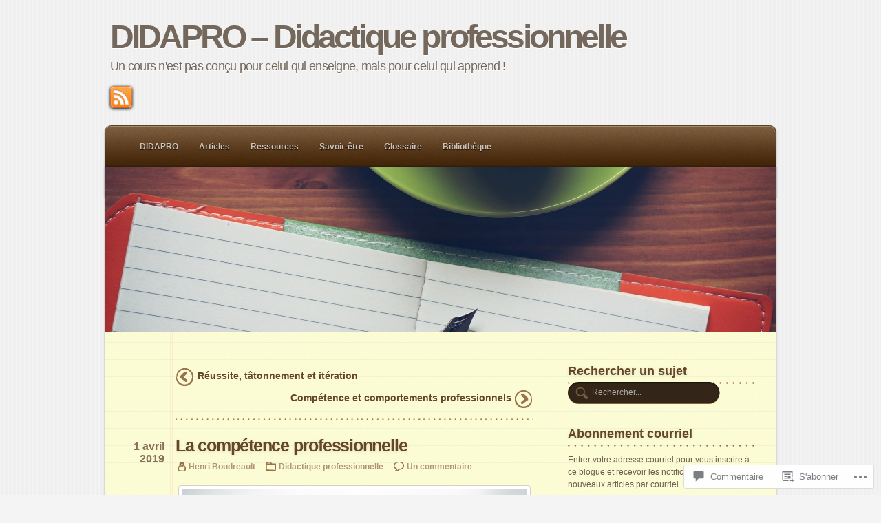

--- FILE ---
content_type: text/html; charset=UTF-8
request_url: https://didapro.me/2019/04/01/la-competence-professionnelle-2/
body_size: 47302
content:
<!DOCTYPE html PUBLIC "-//W3C//DTD XHTML 1.0 Transitional//EN" "http://www.w3.org/TR/xhtml1/DTD/xhtml1-transitional.dtd">
<html xmlns="http://www.w3.org/1999/xhtml" lang="fr-FR">
	<head profile="http://gmpg.org/xfn/11">
		<meta http-equiv="Content-Type" content="text/html; charset=UTF-8" />
		<title>La compétence professionnelle | DIDAPRO - Didactique professionnelle</title>
		<link  rel="pingback" href="https://didapro.me/xmlrpc.php" />
		<meta name='robots' content='max-image-preview:large' />

<!-- Async WordPress.com Remote Login -->
<script id="wpcom_remote_login_js">
var wpcom_remote_login_extra_auth = '';
function wpcom_remote_login_remove_dom_node_id( element_id ) {
	var dom_node = document.getElementById( element_id );
	if ( dom_node ) { dom_node.parentNode.removeChild( dom_node ); }
}
function wpcom_remote_login_remove_dom_node_classes( class_name ) {
	var dom_nodes = document.querySelectorAll( '.' + class_name );
	for ( var i = 0; i < dom_nodes.length; i++ ) {
		dom_nodes[ i ].parentNode.removeChild( dom_nodes[ i ] );
	}
}
function wpcom_remote_login_final_cleanup() {
	wpcom_remote_login_remove_dom_node_classes( "wpcom_remote_login_msg" );
	wpcom_remote_login_remove_dom_node_id( "wpcom_remote_login_key" );
	wpcom_remote_login_remove_dom_node_id( "wpcom_remote_login_validate" );
	wpcom_remote_login_remove_dom_node_id( "wpcom_remote_login_js" );
	wpcom_remote_login_remove_dom_node_id( "wpcom_request_access_iframe" );
	wpcom_remote_login_remove_dom_node_id( "wpcom_request_access_styles" );
}

// Watch for messages back from the remote login
window.addEventListener( "message", function( e ) {
	if ( e.origin === "https://r-login.wordpress.com" ) {
		var data = {};
		try {
			data = JSON.parse( e.data );
		} catch( e ) {
			wpcom_remote_login_final_cleanup();
			return;
		}

		if ( data.msg === 'LOGIN' ) {
			// Clean up the login check iframe
			wpcom_remote_login_remove_dom_node_id( "wpcom_remote_login_key" );

			var id_regex = new RegExp( /^[0-9]+$/ );
			var token_regex = new RegExp( /^.*|.*|.*$/ );
			if (
				token_regex.test( data.token )
				&& id_regex.test( data.wpcomid )
			) {
				// We have everything we need to ask for a login
				var script = document.createElement( "script" );
				script.setAttribute( "id", "wpcom_remote_login_validate" );
				script.src = '/remote-login.php?wpcom_remote_login=validate'
					+ '&wpcomid=' + data.wpcomid
					+ '&token=' + encodeURIComponent( data.token )
					+ '&host=' + window.location.protocol
					+ '//' + window.location.hostname
					+ '&postid=3387'
					+ '&is_singular=1';
				document.body.appendChild( script );
			}

			return;
		}

		// Safari ITP, not logged in, so redirect
		if ( data.msg === 'LOGIN-REDIRECT' ) {
			window.location = 'https://wordpress.com/log-in?redirect_to=' + window.location.href;
			return;
		}

		// Safari ITP, storage access failed, remove the request
		if ( data.msg === 'LOGIN-REMOVE' ) {
			var css_zap = 'html { -webkit-transition: margin-top 1s; transition: margin-top 1s; } /* 9001 */ html { margin-top: 0 !important; } * html body { margin-top: 0 !important; } @media screen and ( max-width: 782px ) { html { margin-top: 0 !important; } * html body { margin-top: 0 !important; } }';
			var style_zap = document.createElement( 'style' );
			style_zap.type = 'text/css';
			style_zap.appendChild( document.createTextNode( css_zap ) );
			document.body.appendChild( style_zap );

			var e = document.getElementById( 'wpcom_request_access_iframe' );
			e.parentNode.removeChild( e );

			document.cookie = 'wordpress_com_login_access=denied; path=/; max-age=31536000';

			return;
		}

		// Safari ITP
		if ( data.msg === 'REQUEST_ACCESS' ) {
			console.log( 'request access: safari' );

			// Check ITP iframe enable/disable knob
			if ( wpcom_remote_login_extra_auth !== 'safari_itp_iframe' ) {
				return;
			}

			// If we are in a "private window" there is no ITP.
			var private_window = false;
			try {
				var opendb = window.openDatabase( null, null, null, null );
			} catch( e ) {
				private_window = true;
			}

			if ( private_window ) {
				console.log( 'private window' );
				return;
			}

			var iframe = document.createElement( 'iframe' );
			iframe.id = 'wpcom_request_access_iframe';
			iframe.setAttribute( 'scrolling', 'no' );
			iframe.setAttribute( 'sandbox', 'allow-storage-access-by-user-activation allow-scripts allow-same-origin allow-top-navigation-by-user-activation' );
			iframe.src = 'https://r-login.wordpress.com/remote-login.php?wpcom_remote_login=request_access&origin=' + encodeURIComponent( data.origin ) + '&wpcomid=' + encodeURIComponent( data.wpcomid );

			var css = 'html { -webkit-transition: margin-top 1s; transition: margin-top 1s; } /* 9001 */ html { margin-top: 46px !important; } * html body { margin-top: 46px !important; } @media screen and ( max-width: 660px ) { html { margin-top: 71px !important; } * html body { margin-top: 71px !important; } #wpcom_request_access_iframe { display: block; height: 71px !important; } } #wpcom_request_access_iframe { border: 0px; height: 46px; position: fixed; top: 0; left: 0; width: 100%; min-width: 100%; z-index: 99999; background: #23282d; } ';

			var style = document.createElement( 'style' );
			style.type = 'text/css';
			style.id = 'wpcom_request_access_styles';
			style.appendChild( document.createTextNode( css ) );
			document.body.appendChild( style );

			document.body.appendChild( iframe );
		}

		if ( data.msg === 'DONE' ) {
			wpcom_remote_login_final_cleanup();
		}
	}
}, false );

// Inject the remote login iframe after the page has had a chance to load
// more critical resources
window.addEventListener( "DOMContentLoaded", function( e ) {
	var iframe = document.createElement( "iframe" );
	iframe.style.display = "none";
	iframe.setAttribute( "scrolling", "no" );
	iframe.setAttribute( "id", "wpcom_remote_login_key" );
	iframe.src = "https://r-login.wordpress.com/remote-login.php"
		+ "?wpcom_remote_login=key"
		+ "&origin=aHR0cHM6Ly9kaWRhcHJvLm1l"
		+ "&wpcomid=7140325"
		+ "&time=" + Math.floor( Date.now() / 1000 );
	document.body.appendChild( iframe );
}, false );
</script>
<link rel='dns-prefetch' href='//s0.wp.com' />
<link rel='dns-prefetch' href='//widgets.wp.com' />
<link rel='dns-prefetch' href='//wordpress.com' />
<link rel="alternate" type="application/rss+xml" title="DIDAPRO - Didactique professionnelle &raquo; Flux" href="https://didapro.me/feed/" />
<link rel="alternate" type="application/rss+xml" title="DIDAPRO - Didactique professionnelle &raquo; Flux des commentaires" href="https://didapro.me/comments/feed/" />
<link rel="alternate" type="application/rss+xml" title="DIDAPRO - Didactique professionnelle &raquo; La compétence professionnelle Flux des commentaires" href="https://didapro.me/2019/04/01/la-competence-professionnelle-2/feed/" />
	<script type="text/javascript">
		/* <![CDATA[ */
		function addLoadEvent(func) {
			var oldonload = window.onload;
			if (typeof window.onload != 'function') {
				window.onload = func;
			} else {
				window.onload = function () {
					oldonload();
					func();
				}
			}
		}
		/* ]]> */
	</script>
	<link crossorigin='anonymous' rel='stylesheet' id='all-css-0-1' href='/_static/??-eJx9jFsKAjEMAC9kDT7WxQ/xLLWNmt02DSZBvP2uIggifg7MDNwlpMaGbFA9SPELscKAJjGNbwZ1htqyF1S4YYmGOUhT+6JlUl3A72OhET/fF/3Tic/EZA+wK9Y5FD8BN0OJ+Zkd62HVd5t1v99tu2ECHyRJfQ==&cssminify=yes' type='text/css' media='all' />
<style id='wp-emoji-styles-inline-css'>

	img.wp-smiley, img.emoji {
		display: inline !important;
		border: none !important;
		box-shadow: none !important;
		height: 1em !important;
		width: 1em !important;
		margin: 0 0.07em !important;
		vertical-align: -0.1em !important;
		background: none !important;
		padding: 0 !important;
	}
/*# sourceURL=wp-emoji-styles-inline-css */
</style>
<link crossorigin='anonymous' rel='stylesheet' id='all-css-2-1' href='/wp-content/plugins/gutenberg-core/v22.2.0/build/styles/block-library/style.css?m=1764855221i&cssminify=yes' type='text/css' media='all' />
<style id='wp-block-library-inline-css'>
.has-text-align-justify {
	text-align:justify;
}
.has-text-align-justify{text-align:justify;}

/*# sourceURL=wp-block-library-inline-css */
</style><style id='global-styles-inline-css'>
:root{--wp--preset--aspect-ratio--square: 1;--wp--preset--aspect-ratio--4-3: 4/3;--wp--preset--aspect-ratio--3-4: 3/4;--wp--preset--aspect-ratio--3-2: 3/2;--wp--preset--aspect-ratio--2-3: 2/3;--wp--preset--aspect-ratio--16-9: 16/9;--wp--preset--aspect-ratio--9-16: 9/16;--wp--preset--color--black: #000000;--wp--preset--color--cyan-bluish-gray: #abb8c3;--wp--preset--color--white: #ffffff;--wp--preset--color--pale-pink: #f78da7;--wp--preset--color--vivid-red: #cf2e2e;--wp--preset--color--luminous-vivid-orange: #ff6900;--wp--preset--color--luminous-vivid-amber: #fcb900;--wp--preset--color--light-green-cyan: #7bdcb5;--wp--preset--color--vivid-green-cyan: #00d084;--wp--preset--color--pale-cyan-blue: #8ed1fc;--wp--preset--color--vivid-cyan-blue: #0693e3;--wp--preset--color--vivid-purple: #9b51e0;--wp--preset--gradient--vivid-cyan-blue-to-vivid-purple: linear-gradient(135deg,rgb(6,147,227) 0%,rgb(155,81,224) 100%);--wp--preset--gradient--light-green-cyan-to-vivid-green-cyan: linear-gradient(135deg,rgb(122,220,180) 0%,rgb(0,208,130) 100%);--wp--preset--gradient--luminous-vivid-amber-to-luminous-vivid-orange: linear-gradient(135deg,rgb(252,185,0) 0%,rgb(255,105,0) 100%);--wp--preset--gradient--luminous-vivid-orange-to-vivid-red: linear-gradient(135deg,rgb(255,105,0) 0%,rgb(207,46,46) 100%);--wp--preset--gradient--very-light-gray-to-cyan-bluish-gray: linear-gradient(135deg,rgb(238,238,238) 0%,rgb(169,184,195) 100%);--wp--preset--gradient--cool-to-warm-spectrum: linear-gradient(135deg,rgb(74,234,220) 0%,rgb(151,120,209) 20%,rgb(207,42,186) 40%,rgb(238,44,130) 60%,rgb(251,105,98) 80%,rgb(254,248,76) 100%);--wp--preset--gradient--blush-light-purple: linear-gradient(135deg,rgb(255,206,236) 0%,rgb(152,150,240) 100%);--wp--preset--gradient--blush-bordeaux: linear-gradient(135deg,rgb(254,205,165) 0%,rgb(254,45,45) 50%,rgb(107,0,62) 100%);--wp--preset--gradient--luminous-dusk: linear-gradient(135deg,rgb(255,203,112) 0%,rgb(199,81,192) 50%,rgb(65,88,208) 100%);--wp--preset--gradient--pale-ocean: linear-gradient(135deg,rgb(255,245,203) 0%,rgb(182,227,212) 50%,rgb(51,167,181) 100%);--wp--preset--gradient--electric-grass: linear-gradient(135deg,rgb(202,248,128) 0%,rgb(113,206,126) 100%);--wp--preset--gradient--midnight: linear-gradient(135deg,rgb(2,3,129) 0%,rgb(40,116,252) 100%);--wp--preset--font-size--small: 13px;--wp--preset--font-size--medium: 20px;--wp--preset--font-size--large: 36px;--wp--preset--font-size--x-large: 42px;--wp--preset--font-family--albert-sans: 'Albert Sans', sans-serif;--wp--preset--font-family--alegreya: Alegreya, serif;--wp--preset--font-family--arvo: Arvo, serif;--wp--preset--font-family--bodoni-moda: 'Bodoni Moda', serif;--wp--preset--font-family--bricolage-grotesque: 'Bricolage Grotesque', sans-serif;--wp--preset--font-family--cabin: Cabin, sans-serif;--wp--preset--font-family--chivo: Chivo, sans-serif;--wp--preset--font-family--commissioner: Commissioner, sans-serif;--wp--preset--font-family--cormorant: Cormorant, serif;--wp--preset--font-family--courier-prime: 'Courier Prime', monospace;--wp--preset--font-family--crimson-pro: 'Crimson Pro', serif;--wp--preset--font-family--dm-mono: 'DM Mono', monospace;--wp--preset--font-family--dm-sans: 'DM Sans', sans-serif;--wp--preset--font-family--dm-serif-display: 'DM Serif Display', serif;--wp--preset--font-family--domine: Domine, serif;--wp--preset--font-family--eb-garamond: 'EB Garamond', serif;--wp--preset--font-family--epilogue: Epilogue, sans-serif;--wp--preset--font-family--fahkwang: Fahkwang, sans-serif;--wp--preset--font-family--figtree: Figtree, sans-serif;--wp--preset--font-family--fira-sans: 'Fira Sans', sans-serif;--wp--preset--font-family--fjalla-one: 'Fjalla One', sans-serif;--wp--preset--font-family--fraunces: Fraunces, serif;--wp--preset--font-family--gabarito: Gabarito, system-ui;--wp--preset--font-family--ibm-plex-mono: 'IBM Plex Mono', monospace;--wp--preset--font-family--ibm-plex-sans: 'IBM Plex Sans', sans-serif;--wp--preset--font-family--ibarra-real-nova: 'Ibarra Real Nova', serif;--wp--preset--font-family--instrument-serif: 'Instrument Serif', serif;--wp--preset--font-family--inter: Inter, sans-serif;--wp--preset--font-family--josefin-sans: 'Josefin Sans', sans-serif;--wp--preset--font-family--jost: Jost, sans-serif;--wp--preset--font-family--libre-baskerville: 'Libre Baskerville', serif;--wp--preset--font-family--libre-franklin: 'Libre Franklin', sans-serif;--wp--preset--font-family--literata: Literata, serif;--wp--preset--font-family--lora: Lora, serif;--wp--preset--font-family--merriweather: Merriweather, serif;--wp--preset--font-family--montserrat: Montserrat, sans-serif;--wp--preset--font-family--newsreader: Newsreader, serif;--wp--preset--font-family--noto-sans-mono: 'Noto Sans Mono', sans-serif;--wp--preset--font-family--nunito: Nunito, sans-serif;--wp--preset--font-family--open-sans: 'Open Sans', sans-serif;--wp--preset--font-family--overpass: Overpass, sans-serif;--wp--preset--font-family--pt-serif: 'PT Serif', serif;--wp--preset--font-family--petrona: Petrona, serif;--wp--preset--font-family--piazzolla: Piazzolla, serif;--wp--preset--font-family--playfair-display: 'Playfair Display', serif;--wp--preset--font-family--plus-jakarta-sans: 'Plus Jakarta Sans', sans-serif;--wp--preset--font-family--poppins: Poppins, sans-serif;--wp--preset--font-family--raleway: Raleway, sans-serif;--wp--preset--font-family--roboto: Roboto, sans-serif;--wp--preset--font-family--roboto-slab: 'Roboto Slab', serif;--wp--preset--font-family--rubik: Rubik, sans-serif;--wp--preset--font-family--rufina: Rufina, serif;--wp--preset--font-family--sora: Sora, sans-serif;--wp--preset--font-family--source-sans-3: 'Source Sans 3', sans-serif;--wp--preset--font-family--source-serif-4: 'Source Serif 4', serif;--wp--preset--font-family--space-mono: 'Space Mono', monospace;--wp--preset--font-family--syne: Syne, sans-serif;--wp--preset--font-family--texturina: Texturina, serif;--wp--preset--font-family--urbanist: Urbanist, sans-serif;--wp--preset--font-family--work-sans: 'Work Sans', sans-serif;--wp--preset--spacing--20: 0.44rem;--wp--preset--spacing--30: 0.67rem;--wp--preset--spacing--40: 1rem;--wp--preset--spacing--50: 1.5rem;--wp--preset--spacing--60: 2.25rem;--wp--preset--spacing--70: 3.38rem;--wp--preset--spacing--80: 5.06rem;--wp--preset--shadow--natural: 6px 6px 9px rgba(0, 0, 0, 0.2);--wp--preset--shadow--deep: 12px 12px 50px rgba(0, 0, 0, 0.4);--wp--preset--shadow--sharp: 6px 6px 0px rgba(0, 0, 0, 0.2);--wp--preset--shadow--outlined: 6px 6px 0px -3px rgb(255, 255, 255), 6px 6px rgb(0, 0, 0);--wp--preset--shadow--crisp: 6px 6px 0px rgb(0, 0, 0);}:where(.is-layout-flex){gap: 0.5em;}:where(.is-layout-grid){gap: 0.5em;}body .is-layout-flex{display: flex;}.is-layout-flex{flex-wrap: wrap;align-items: center;}.is-layout-flex > :is(*, div){margin: 0;}body .is-layout-grid{display: grid;}.is-layout-grid > :is(*, div){margin: 0;}:where(.wp-block-columns.is-layout-flex){gap: 2em;}:where(.wp-block-columns.is-layout-grid){gap: 2em;}:where(.wp-block-post-template.is-layout-flex){gap: 1.25em;}:where(.wp-block-post-template.is-layout-grid){gap: 1.25em;}.has-black-color{color: var(--wp--preset--color--black) !important;}.has-cyan-bluish-gray-color{color: var(--wp--preset--color--cyan-bluish-gray) !important;}.has-white-color{color: var(--wp--preset--color--white) !important;}.has-pale-pink-color{color: var(--wp--preset--color--pale-pink) !important;}.has-vivid-red-color{color: var(--wp--preset--color--vivid-red) !important;}.has-luminous-vivid-orange-color{color: var(--wp--preset--color--luminous-vivid-orange) !important;}.has-luminous-vivid-amber-color{color: var(--wp--preset--color--luminous-vivid-amber) !important;}.has-light-green-cyan-color{color: var(--wp--preset--color--light-green-cyan) !important;}.has-vivid-green-cyan-color{color: var(--wp--preset--color--vivid-green-cyan) !important;}.has-pale-cyan-blue-color{color: var(--wp--preset--color--pale-cyan-blue) !important;}.has-vivid-cyan-blue-color{color: var(--wp--preset--color--vivid-cyan-blue) !important;}.has-vivid-purple-color{color: var(--wp--preset--color--vivid-purple) !important;}.has-black-background-color{background-color: var(--wp--preset--color--black) !important;}.has-cyan-bluish-gray-background-color{background-color: var(--wp--preset--color--cyan-bluish-gray) !important;}.has-white-background-color{background-color: var(--wp--preset--color--white) !important;}.has-pale-pink-background-color{background-color: var(--wp--preset--color--pale-pink) !important;}.has-vivid-red-background-color{background-color: var(--wp--preset--color--vivid-red) !important;}.has-luminous-vivid-orange-background-color{background-color: var(--wp--preset--color--luminous-vivid-orange) !important;}.has-luminous-vivid-amber-background-color{background-color: var(--wp--preset--color--luminous-vivid-amber) !important;}.has-light-green-cyan-background-color{background-color: var(--wp--preset--color--light-green-cyan) !important;}.has-vivid-green-cyan-background-color{background-color: var(--wp--preset--color--vivid-green-cyan) !important;}.has-pale-cyan-blue-background-color{background-color: var(--wp--preset--color--pale-cyan-blue) !important;}.has-vivid-cyan-blue-background-color{background-color: var(--wp--preset--color--vivid-cyan-blue) !important;}.has-vivid-purple-background-color{background-color: var(--wp--preset--color--vivid-purple) !important;}.has-black-border-color{border-color: var(--wp--preset--color--black) !important;}.has-cyan-bluish-gray-border-color{border-color: var(--wp--preset--color--cyan-bluish-gray) !important;}.has-white-border-color{border-color: var(--wp--preset--color--white) !important;}.has-pale-pink-border-color{border-color: var(--wp--preset--color--pale-pink) !important;}.has-vivid-red-border-color{border-color: var(--wp--preset--color--vivid-red) !important;}.has-luminous-vivid-orange-border-color{border-color: var(--wp--preset--color--luminous-vivid-orange) !important;}.has-luminous-vivid-amber-border-color{border-color: var(--wp--preset--color--luminous-vivid-amber) !important;}.has-light-green-cyan-border-color{border-color: var(--wp--preset--color--light-green-cyan) !important;}.has-vivid-green-cyan-border-color{border-color: var(--wp--preset--color--vivid-green-cyan) !important;}.has-pale-cyan-blue-border-color{border-color: var(--wp--preset--color--pale-cyan-blue) !important;}.has-vivid-cyan-blue-border-color{border-color: var(--wp--preset--color--vivid-cyan-blue) !important;}.has-vivid-purple-border-color{border-color: var(--wp--preset--color--vivid-purple) !important;}.has-vivid-cyan-blue-to-vivid-purple-gradient-background{background: var(--wp--preset--gradient--vivid-cyan-blue-to-vivid-purple) !important;}.has-light-green-cyan-to-vivid-green-cyan-gradient-background{background: var(--wp--preset--gradient--light-green-cyan-to-vivid-green-cyan) !important;}.has-luminous-vivid-amber-to-luminous-vivid-orange-gradient-background{background: var(--wp--preset--gradient--luminous-vivid-amber-to-luminous-vivid-orange) !important;}.has-luminous-vivid-orange-to-vivid-red-gradient-background{background: var(--wp--preset--gradient--luminous-vivid-orange-to-vivid-red) !important;}.has-very-light-gray-to-cyan-bluish-gray-gradient-background{background: var(--wp--preset--gradient--very-light-gray-to-cyan-bluish-gray) !important;}.has-cool-to-warm-spectrum-gradient-background{background: var(--wp--preset--gradient--cool-to-warm-spectrum) !important;}.has-blush-light-purple-gradient-background{background: var(--wp--preset--gradient--blush-light-purple) !important;}.has-blush-bordeaux-gradient-background{background: var(--wp--preset--gradient--blush-bordeaux) !important;}.has-luminous-dusk-gradient-background{background: var(--wp--preset--gradient--luminous-dusk) !important;}.has-pale-ocean-gradient-background{background: var(--wp--preset--gradient--pale-ocean) !important;}.has-electric-grass-gradient-background{background: var(--wp--preset--gradient--electric-grass) !important;}.has-midnight-gradient-background{background: var(--wp--preset--gradient--midnight) !important;}.has-small-font-size{font-size: var(--wp--preset--font-size--small) !important;}.has-medium-font-size{font-size: var(--wp--preset--font-size--medium) !important;}.has-large-font-size{font-size: var(--wp--preset--font-size--large) !important;}.has-x-large-font-size{font-size: var(--wp--preset--font-size--x-large) !important;}.has-albert-sans-font-family{font-family: var(--wp--preset--font-family--albert-sans) !important;}.has-alegreya-font-family{font-family: var(--wp--preset--font-family--alegreya) !important;}.has-arvo-font-family{font-family: var(--wp--preset--font-family--arvo) !important;}.has-bodoni-moda-font-family{font-family: var(--wp--preset--font-family--bodoni-moda) !important;}.has-bricolage-grotesque-font-family{font-family: var(--wp--preset--font-family--bricolage-grotesque) !important;}.has-cabin-font-family{font-family: var(--wp--preset--font-family--cabin) !important;}.has-chivo-font-family{font-family: var(--wp--preset--font-family--chivo) !important;}.has-commissioner-font-family{font-family: var(--wp--preset--font-family--commissioner) !important;}.has-cormorant-font-family{font-family: var(--wp--preset--font-family--cormorant) !important;}.has-courier-prime-font-family{font-family: var(--wp--preset--font-family--courier-prime) !important;}.has-crimson-pro-font-family{font-family: var(--wp--preset--font-family--crimson-pro) !important;}.has-dm-mono-font-family{font-family: var(--wp--preset--font-family--dm-mono) !important;}.has-dm-sans-font-family{font-family: var(--wp--preset--font-family--dm-sans) !important;}.has-dm-serif-display-font-family{font-family: var(--wp--preset--font-family--dm-serif-display) !important;}.has-domine-font-family{font-family: var(--wp--preset--font-family--domine) !important;}.has-eb-garamond-font-family{font-family: var(--wp--preset--font-family--eb-garamond) !important;}.has-epilogue-font-family{font-family: var(--wp--preset--font-family--epilogue) !important;}.has-fahkwang-font-family{font-family: var(--wp--preset--font-family--fahkwang) !important;}.has-figtree-font-family{font-family: var(--wp--preset--font-family--figtree) !important;}.has-fira-sans-font-family{font-family: var(--wp--preset--font-family--fira-sans) !important;}.has-fjalla-one-font-family{font-family: var(--wp--preset--font-family--fjalla-one) !important;}.has-fraunces-font-family{font-family: var(--wp--preset--font-family--fraunces) !important;}.has-gabarito-font-family{font-family: var(--wp--preset--font-family--gabarito) !important;}.has-ibm-plex-mono-font-family{font-family: var(--wp--preset--font-family--ibm-plex-mono) !important;}.has-ibm-plex-sans-font-family{font-family: var(--wp--preset--font-family--ibm-plex-sans) !important;}.has-ibarra-real-nova-font-family{font-family: var(--wp--preset--font-family--ibarra-real-nova) !important;}.has-instrument-serif-font-family{font-family: var(--wp--preset--font-family--instrument-serif) !important;}.has-inter-font-family{font-family: var(--wp--preset--font-family--inter) !important;}.has-josefin-sans-font-family{font-family: var(--wp--preset--font-family--josefin-sans) !important;}.has-jost-font-family{font-family: var(--wp--preset--font-family--jost) !important;}.has-libre-baskerville-font-family{font-family: var(--wp--preset--font-family--libre-baskerville) !important;}.has-libre-franklin-font-family{font-family: var(--wp--preset--font-family--libre-franklin) !important;}.has-literata-font-family{font-family: var(--wp--preset--font-family--literata) !important;}.has-lora-font-family{font-family: var(--wp--preset--font-family--lora) !important;}.has-merriweather-font-family{font-family: var(--wp--preset--font-family--merriweather) !important;}.has-montserrat-font-family{font-family: var(--wp--preset--font-family--montserrat) !important;}.has-newsreader-font-family{font-family: var(--wp--preset--font-family--newsreader) !important;}.has-noto-sans-mono-font-family{font-family: var(--wp--preset--font-family--noto-sans-mono) !important;}.has-nunito-font-family{font-family: var(--wp--preset--font-family--nunito) !important;}.has-open-sans-font-family{font-family: var(--wp--preset--font-family--open-sans) !important;}.has-overpass-font-family{font-family: var(--wp--preset--font-family--overpass) !important;}.has-pt-serif-font-family{font-family: var(--wp--preset--font-family--pt-serif) !important;}.has-petrona-font-family{font-family: var(--wp--preset--font-family--petrona) !important;}.has-piazzolla-font-family{font-family: var(--wp--preset--font-family--piazzolla) !important;}.has-playfair-display-font-family{font-family: var(--wp--preset--font-family--playfair-display) !important;}.has-plus-jakarta-sans-font-family{font-family: var(--wp--preset--font-family--plus-jakarta-sans) !important;}.has-poppins-font-family{font-family: var(--wp--preset--font-family--poppins) !important;}.has-raleway-font-family{font-family: var(--wp--preset--font-family--raleway) !important;}.has-roboto-font-family{font-family: var(--wp--preset--font-family--roboto) !important;}.has-roboto-slab-font-family{font-family: var(--wp--preset--font-family--roboto-slab) !important;}.has-rubik-font-family{font-family: var(--wp--preset--font-family--rubik) !important;}.has-rufina-font-family{font-family: var(--wp--preset--font-family--rufina) !important;}.has-sora-font-family{font-family: var(--wp--preset--font-family--sora) !important;}.has-source-sans-3-font-family{font-family: var(--wp--preset--font-family--source-sans-3) !important;}.has-source-serif-4-font-family{font-family: var(--wp--preset--font-family--source-serif-4) !important;}.has-space-mono-font-family{font-family: var(--wp--preset--font-family--space-mono) !important;}.has-syne-font-family{font-family: var(--wp--preset--font-family--syne) !important;}.has-texturina-font-family{font-family: var(--wp--preset--font-family--texturina) !important;}.has-urbanist-font-family{font-family: var(--wp--preset--font-family--urbanist) !important;}.has-work-sans-font-family{font-family: var(--wp--preset--font-family--work-sans) !important;}
/*# sourceURL=global-styles-inline-css */
</style>

<style id='classic-theme-styles-inline-css'>
/*! This file is auto-generated */
.wp-block-button__link{color:#fff;background-color:#32373c;border-radius:9999px;box-shadow:none;text-decoration:none;padding:calc(.667em + 2px) calc(1.333em + 2px);font-size:1.125em}.wp-block-file__button{background:#32373c;color:#fff;text-decoration:none}
/*# sourceURL=/wp-includes/css/classic-themes.min.css */
</style>
<link crossorigin='anonymous' rel='stylesheet' id='all-css-4-1' href='/_static/??-eJx9jksOwjAMRC9EsEAtnwXiKCgfC1LqJIqd9vq4qtgAYmPJM/PsgbkYn5NgEqBmytjuMTH4XFF1KlZAE4QhWhyRNLb1zBv4jc1FGeNcqchsdFJsZOShIP/jBpRi/dOotJ5YDeCW3t5twhRyBdskkxWJ/osCrh5ci2OACavTzyoulflzX7pc6bI7Hk777tx1/fACNXxjkA==&cssminify=yes' type='text/css' media='all' />
<link rel='stylesheet' id='verbum-gutenberg-css-css' href='https://widgets.wp.com/verbum-block-editor/block-editor.css?ver=1738686361' media='all' />
<link crossorigin='anonymous' rel='stylesheet' id='all-css-6-1' href='/_static/??-eJxdjFkKgDAMRC9kDVJx+RDP4hK02rSFpoi3NyKI+DfzZoEjqMk7RsdASQWbFuMiTJ5IkLJmR3HxR3IhGRhwno2s4yue4PPJK5I8hDTeHQzDDJFPi3exp66oy6JqtdbNdgEtBzKV&cssminify=yes' type='text/css' media='all' />
<link crossorigin='anonymous' rel='stylesheet' id='print-css-7-1' href='/wp-content/themes/pub/notepad/css/print.css?m=1271364477i&cssminify=yes' type='text/css' media='print' />
<link crossorigin='anonymous' rel='stylesheet' id='all-css-12-1' href='/_static/??-eJzTLy/QTc7PK0nNK9HPLdUtyClNz8wr1i9KTcrJTwcy0/WTi5G5ekCujj52Temp+bo5+cmJJZn5eSgc3bScxMwikFb7XFtDE1NLExMLc0OTLACohS2q&cssminify=yes' type='text/css' media='all' />
<style id='jetpack-global-styles-frontend-style-inline-css'>
:root { --font-headings: unset; --font-base: unset; --font-headings-default: -apple-system,BlinkMacSystemFont,"Segoe UI",Roboto,Oxygen-Sans,Ubuntu,Cantarell,"Helvetica Neue",sans-serif; --font-base-default: -apple-system,BlinkMacSystemFont,"Segoe UI",Roboto,Oxygen-Sans,Ubuntu,Cantarell,"Helvetica Neue",sans-serif;}
/*# sourceURL=jetpack-global-styles-frontend-style-inline-css */
</style>
<link crossorigin='anonymous' rel='stylesheet' id='all-css-14-1' href='/_static/??-eJyNjcsKAjEMRX/IGtQZBxfip0hMS9sxTYppGfx7H7gRN+7ugcs5sFRHKi1Ig9Jd5R6zGMyhVaTrh8G6QFHfORhYwlvw6P39PbPENZmt4G/ROQuBKWVkxxrVvuBH1lIoz2waILJekF+HUzlupnG3nQ77YZwfuRJIaQ==&cssminify=yes' type='text/css' media='all' />
<script type="text/javascript" id="jetpack_related-posts-js-extra">
/* <![CDATA[ */
var related_posts_js_options = {"post_heading":"h4"};
//# sourceURL=jetpack_related-posts-js-extra
/* ]]> */
</script>
<script type="text/javascript" id="wpcom-actionbar-placeholder-js-extra">
/* <![CDATA[ */
var actionbardata = {"siteID":"7140325","postID":"3387","siteURL":"https://didapro.me","xhrURL":"https://didapro.me/wp-admin/admin-ajax.php","nonce":"2a7f83fc7a","isLoggedIn":"","statusMessage":"","subsEmailDefault":"instantly","proxyScriptUrl":"https://s0.wp.com/wp-content/js/wpcom-proxy-request.js?m=1513050504i&amp;ver=20211021","shortlink":"https://wp.me/ptXwx-SD","i18n":{"followedText":"Les nouvelles publications de ce site appara\u00eetront d\u00e9sormais dans votre \u003Ca href=\"https://wordpress.com/reader\"\u003ELecteur\u003C/a\u003E","foldBar":"R\u00e9duire cette barre","unfoldBar":"Agrandir cette barre","shortLinkCopied":"Lien court copi\u00e9 dans le presse-papier"}};
//# sourceURL=wpcom-actionbar-placeholder-js-extra
/* ]]> */
</script>
<script type="text/javascript" id="jetpack-mu-wpcom-settings-js-before">
/* <![CDATA[ */
var JETPACK_MU_WPCOM_SETTINGS = {"assetsUrl":"https://s0.wp.com/wp-content/mu-plugins/jetpack-mu-wpcom-plugin/sun/jetpack_vendor/automattic/jetpack-mu-wpcom/src/build/"};
//# sourceURL=jetpack-mu-wpcom-settings-js-before
/* ]]> */
</script>
<script crossorigin='anonymous' type='text/javascript'  src='/_static/??/wp-content/mu-plugins/jetpack-plugin/sun/_inc/build/related-posts/related-posts.min.js,/wp-content/js/rlt-proxy.js?m=1755011788j'></script>
<script type="text/javascript" id="rlt-proxy-js-after">
/* <![CDATA[ */
	rltInitialize( {"token":null,"iframeOrigins":["https:\/\/widgets.wp.com"]} );
//# sourceURL=rlt-proxy-js-after
/* ]]> */
</script>
<link rel="EditURI" type="application/rsd+xml" title="RSD" href="https://didapro.wordpress.com/xmlrpc.php?rsd" />
<meta name="generator" content="WordPress.com" />
<link rel="canonical" href="https://didapro.me/2019/04/01/la-competence-professionnelle-2/" />
<link rel='shortlink' href='https://wp.me/ptXwx-SD' />
<link rel="alternate" type="application/json+oembed" href="https://public-api.wordpress.com/oembed/?format=json&amp;url=https%3A%2F%2Fdidapro.me%2F2019%2F04%2F01%2Fla-competence-professionnelle-2%2F&amp;for=wpcom-auto-discovery" /><link rel="alternate" type="application/xml+oembed" href="https://public-api.wordpress.com/oembed/?format=xml&amp;url=https%3A%2F%2Fdidapro.me%2F2019%2F04%2F01%2Fla-competence-professionnelle-2%2F&amp;for=wpcom-auto-discovery" />
<!-- Jetpack Open Graph Tags -->
<meta property="og:type" content="article" />
<meta property="og:title" content="La compétence professionnelle" />
<meta property="og:url" content="https://didapro.me/2019/04/01/la-competence-professionnelle-2/" />
<meta property="og:description" content="Voir l&rsquo;article pour en savoir plus." />
<meta property="article:published_time" content="2019-04-01T17:24:00+00:00" />
<meta property="article:modified_time" content="2019-04-03T12:10:29+00:00" />
<meta property="og:site_name" content="DIDAPRO - Didactique professionnelle" />
<meta property="og:image" content="https://didapro.me/wp-content/uploads/2019/04/capture-dc3a9cran-2019-04-03-08.09.42.png" />
<meta property="og:image:secure_url" content="https://didapro.me/wp-content/uploads/2019/04/capture-dc3a9cran-2019-04-03-08.09.42.png" />
<meta property="og:image:width" content="500" />
<meta property="og:image:height" content="275" />
<meta property="og:image:alt" content="" />
<meta property="og:locale" content="fr_FR" />
<meta property="article:publisher" content="https://www.facebook.com/WordPresscom" />
<meta name="twitter:creator" content="@HenriBoudreault" />
<meta name="twitter:text:title" content="La compétence professionnelle" />
<meta name="twitter:image" content="https://didapro.me/wp-content/uploads/2019/04/capture-dc3a9cran-2019-04-03-08.09.42.png?w=640" />
<meta name="twitter:card" content="summary_large_image" />
<meta name="twitter:description" content="Article de @HenriBoudreault." />

<!-- End Jetpack Open Graph Tags -->
<link rel='openid.server' href='https://didapro.me/?openidserver=1' />
<link rel='openid.delegate' href='https://didapro.me/' />
<link rel="search" type="application/opensearchdescription+xml" href="https://didapro.me/osd.xml" title="DIDAPRO - Didactique professionnelle" />
<link rel="search" type="application/opensearchdescription+xml" href="https://s1.wp.com/opensearch.xml" title="WordPress.com" />
		<style id="wpcom-hotfix-masterbar-style">
			@media screen and (min-width: 783px) {
				#wpadminbar .quicklinks li#wp-admin-bar-my-account.with-avatar > a img {
					margin-top: 5px;
				}
			}
		</style>
		<style type="text/css">.recentcomments a{display:inline !important;padding:0 !important;margin:0 !important;}</style>		<style type="text/css">
			.recentcomments a {
				display: inline !important;
				padding: 0 !important;
				margin: 0 !important;
			}

			table.recentcommentsavatartop img.avatar, table.recentcommentsavatarend img.avatar {
				border: 0px;
				margin: 0;
			}

			table.recentcommentsavatartop a, table.recentcommentsavatarend a {
				border: 0px !important;
				background-color: transparent !important;
			}

			td.recentcommentsavatarend, td.recentcommentsavatartop {
				padding: 0px 0px 1px 0px;
				margin: 0px;
			}

			td.recentcommentstextend {
				border: none !important;
				padding: 0px 0px 2px 10px;
			}

			.rtl td.recentcommentstextend {
				padding: 0px 10px 2px 0px;
			}

			td.recentcommentstexttop {
				border: none;
				padding: 0px 0px 0px 10px;
			}

			.rtl td.recentcommentstexttop {
				padding: 0px 10px 0px 0px;
			}
		</style>
			<style type="text/css">
	#header-image {
		background: url(https://s0.wp.com/wp-content/themes/pub/notepad/img/wrapper.png) repeat center 5px;
		padding: 0 0 35px;
	}
	#header-image .home-link {
		background: url(https://defaultcustomheadersdata.files.wordpress.com/2016/07/design2.jpg?resize=974,240) no-repeat 0 0;
		display: block;
		margin: -45px 0 0 3px;
		width: 974px;
		height: 240px;
		text-indent: -9000px;
		position: relative;
	}
	.rtl #header-image .home-link {
		text-direction: ltr;
	}
			#logo a,
		#header > .description {
			color: #74685C !important;
		}
		</style>
	<link rel="icon" href="https://didapro.me/wp-content/uploads/2023/05/cropped-logo-didactique.jpg?w=32" sizes="32x32" />
<link rel="icon" href="https://didapro.me/wp-content/uploads/2023/05/cropped-logo-didactique.jpg?w=192" sizes="192x192" />
<link rel="apple-touch-icon" href="https://didapro.me/wp-content/uploads/2023/05/cropped-logo-didactique.jpg?w=180" />
<meta name="msapplication-TileImage" content="https://didapro.me/wp-content/uploads/2023/05/cropped-logo-didactique.jpg?w=270" />
	<link crossorigin='anonymous' rel='stylesheet' id='all-css-4-3' href='/_static/??-eJydjksKwkAQRC/kpIlG1IV4FElmmtBJz4fpHkJub8QPuBHNrl5RPAqmZGwMikHBF5O49BQEBtTU2vHJICXAlYKFjqMdBWSihLmyIhv4WeCjK4wCts2xCPJ78yr+9D0OFWK3YCc2U1KKy/aDKk9h5dGJXI8qoDGZFGVJojPjSpsSozN9y4x5/kZ3/8Wf68N+dzrWTb0dbiMkn94=&cssminify=yes' type='text/css' media='all' />
</head>
	<body class="wp-singular post-template-default single single-post postid-3387 single-format-standard wp-theme-pubnotepad customizer-styles-applied jetpack-reblog-enabled">
		<div id="pagewrapper">
				<div id="header">
			<h1 id="logo">
				<a href="https://didapro.me/">DIDAPRO &#8211; Didactique professionnelle</a>
			</h1>
			<p class="description">Un cours n&#039;est pas conçu pour celui qui enseigne, mais pour celui qui apprend !</p>

			<p class="socialmedia">
				
				
				
				
									<a href="https://didapro.me/feed/"><img alt="RSS" src="https://s0.wp.com/wp-content/themes/pub/notepad/img/socialmedia/rss.png?m=1341021230i"></a>
							</p><!-- socialmedia -->

			<div class="menu-menu-1-container"><ul id="menu-menu-1" class="menu"><li id="menu-item-15083" class="menu-item menu-item-type-post_type menu-item-object-page menu-item-home menu-item-15083"><a href="https://didapro.me/">DIDAPRO</a></li>
<li id="menu-item-15084" class="menu-item menu-item-type-post_type menu-item-object-page current_page_parent menu-item-15084"><a href="https://didapro.me/articles/">Articles</a></li>
<li id="menu-item-15135" class="menu-item menu-item-type-post_type menu-item-object-page menu-item-15135"><a href="https://didapro.me/ressources/">Ressources</a></li>
<li id="menu-item-15136" class="menu-item menu-item-type-post_type menu-item-object-page menu-item-15136"><a href="https://didapro.me/savoir-etre/">Savoir-être</a></li>
<li id="menu-item-15137" class="menu-item menu-item-type-post_type menu-item-object-page menu-item-15137"><a href="https://didapro.me/glossaire-2/">Glossaire</a></li>
<li id="menu-item-15138" class="menu-item menu-item-type-post_type menu-item-object-page menu-item-15138"><a href="https://didapro.me/bibliographie/">Bibliothèque</a></li>
</ul></div>
		</div>
		<!--/header -->

				<div id="header-image">
			<a class="home-link" href="https://didapro.me/">Accueil </a>
		</div>
		
		<div id="wrapper">


	<div id="content">

		<p class="post-nav">
			<span class="previous">
				<a href="https://didapro.me/2019/02/09/reussite-tatonnement-et-iteration/" rel="prev">Réussite, tâtonnement et&nbsp;itération</a>			</span>
			<span class="next">
				<a href="https://didapro.me/2019/04/28/competence-et-comportements-professionnels/" rel="next">Compétence et comportements&nbsp;professionnels</a>			</span>
		</p>

	
		<div class="post-3387 post type-post status-publish format-standard hentry category-didactique-professionnelle" id="post-3387">
			<h2 class="post-title">
				La compétence professionnelle			</h2>
			<p class="post-date">
				1 avril 2019			</p>
			<p class="post-data">
				<span class="postauthor">
					Henri Boudreault				</span>
				<span class="postcategory">
					<a href="https://didapro.me/category/didactique-professionnelle/" rel="category tag">Didactique professionnelle</a>				</span>
								<span class="postcomment">
					<a href="https://didapro.me/2019/04/01/la-competence-professionnelle-2/#comments">Un commentaire</a>				</span>
							</p>
			<div class="post-content">
				<p style="text-align:center;"><a href="https://vimeo.com/328163904/f562b1b96e"><img data-attachment-id="3395" data-permalink="https://didapro.me/2019/04/01/la-competence-professionnelle-2/capture-decran-2019-04-03-08-09-42/" data-orig-file="https://didapro.me/wp-content/uploads/2019/04/capture-dc3a9cran-2019-04-03-08.09.42.png" data-orig-size="1857,1021" data-comments-opened="1" data-image-meta="{&quot;aperture&quot;:&quot;0&quot;,&quot;credit&quot;:&quot;&quot;,&quot;camera&quot;:&quot;&quot;,&quot;caption&quot;:&quot;&quot;,&quot;created_timestamp&quot;:&quot;0&quot;,&quot;copyright&quot;:&quot;&quot;,&quot;focal_length&quot;:&quot;0&quot;,&quot;iso&quot;:&quot;0&quot;,&quot;shutter_speed&quot;:&quot;0&quot;,&quot;title&quot;:&quot;&quot;,&quot;orientation&quot;:&quot;0&quot;}" data-image-title="Capture d&amp;rsquo;écran 2019-04-03 08.09.42" data-image-description="" data-image-caption="" data-medium-file="https://didapro.me/wp-content/uploads/2019/04/capture-dc3a9cran-2019-04-03-08.09.42.png?w=300" data-large-file="https://didapro.me/wp-content/uploads/2019/04/capture-dc3a9cran-2019-04-03-08.09.42.png?w=500" class="alignnone size-large wp-image-3395" src="https://didapro.me/wp-content/uploads/2019/04/capture-dc3a9cran-2019-04-03-08.09.42.png?w=500&#038;h=275" alt="" width="500" height="275" srcset="https://didapro.me/wp-content/uploads/2019/04/capture-dc3a9cran-2019-04-03-08.09.42.png?w=500 500w, https://didapro.me/wp-content/uploads/2019/04/capture-dc3a9cran-2019-04-03-08.09.42.png?w=1000 1000w, https://didapro.me/wp-content/uploads/2019/04/capture-dc3a9cran-2019-04-03-08.09.42.png?w=150 150w, https://didapro.me/wp-content/uploads/2019/04/capture-dc3a9cran-2019-04-03-08.09.42.png?w=300 300w, https://didapro.me/wp-content/uploads/2019/04/capture-dc3a9cran-2019-04-03-08.09.42.png?w=768 768w" sizes="(max-width: 500px) 100vw, 500px" /></a></p>
<div id="jp-post-flair" class="sharedaddy sd-like-enabled sd-sharing-enabled"><div class="sharedaddy sd-sharing-enabled"><div class="robots-nocontent sd-block sd-social sd-social-icon sd-sharing"><h3 class="sd-title">Partager sur vos médias sociaux :</h3><div class="sd-content"><ul><li class="share-linkedin"><a rel="nofollow noopener noreferrer"
				data-shared="sharing-linkedin-3387"
				class="share-linkedin sd-button share-icon no-text"
				href="https://didapro.me/2019/04/01/la-competence-professionnelle-2/?share=linkedin"
				target="_blank"
				aria-labelledby="sharing-linkedin-3387"
				>
				<span id="sharing-linkedin-3387" hidden>Share on LinkedIn(ouvre dans une nouvelle fenêtre)</span>
				<span>LinkedIn</span>
			</a></li><li class="share-facebook"><a rel="nofollow noopener noreferrer"
				data-shared="sharing-facebook-3387"
				class="share-facebook sd-button share-icon no-text"
				href="https://didapro.me/2019/04/01/la-competence-professionnelle-2/?share=facebook"
				target="_blank"
				aria-labelledby="sharing-facebook-3387"
				>
				<span id="sharing-facebook-3387" hidden>Partager sur Facebook(ouvre dans une nouvelle fenêtre)</span>
				<span>Facebook</span>
			</a></li><li class="share-email"><a rel="nofollow noopener noreferrer"
				data-shared="sharing-email-3387"
				class="share-email sd-button share-icon no-text"
				href="mailto:?subject=%5BArticle%20partag%C3%A9%5D%20La%20comp%C3%A9tence%20professionnelle&#038;body=https%3A%2F%2Fdidapro.me%2F2019%2F04%2F01%2Fla-competence-professionnelle-2%2F&#038;share=email"
				target="_blank"
				aria-labelledby="sharing-email-3387"
				data-email-share-error-title="Votre messagerie est-elle configurée ?" data-email-share-error-text="Si vous rencontrez des problèmes de partage par e-mail, votre messagerie n’est peut-être pas configurée pour votre navigateur. Vous devrez peut-être créer vous-même une nouvelle messagerie." data-email-share-nonce="e215cb6a4c" data-email-share-track-url="https://didapro.me/2019/04/01/la-competence-professionnelle-2/?share=email">
				<span id="sharing-email-3387" hidden>Email a link to a friend(ouvre dans une nouvelle fenêtre)</span>
				<span>E-mail</span>
			</a></li><li class="share-print"><a rel="nofollow noopener noreferrer"
				data-shared="sharing-print-3387"
				class="share-print sd-button share-icon no-text"
				href="https://didapro.me/2019/04/01/la-competence-professionnelle-2/#print?share=print"
				target="_blank"
				aria-labelledby="sharing-print-3387"
				>
				<span id="sharing-print-3387" hidden>Imprimer(ouvre dans une nouvelle fenêtre)</span>
				<span>Imprimer</span>
			</a></li><li class="share-end"></li></ul></div></div></div>
<div id='jp-relatedposts' class='jp-relatedposts' >
	<h3 class="jp-relatedposts-headline"><em>Similaire</em></h3>
</div></div>			</div>
					</div>
		<!--/post -->

		
<!-- You can start editing here. -->

	<h4 id="comments">
		Un commentaire		<em>(<a href="#respond">+add yours?</a>)</em>
	</h4>

	<div class="comment-nav">
		<span class="previous"></span>
		<span class="next"></span>
	</div>

	<ol class="commentlist snap_preview">
			<li class="comment even thread-even depth-1" id="comment-8492">
		<p class="comment-author">
			<img referrerpolicy="no-referrer" alt='Avatar de etienne' src='https://1.gravatar.com/avatar/7576e7bc5b46415277c20f39ba9394eb3ce7e122a00163b2424fb9d3adf2042d?s=48&#038;d=identicon&#038;r=G' srcset='https://1.gravatar.com/avatar/7576e7bc5b46415277c20f39ba9394eb3ce7e122a00163b2424fb9d3adf2042d?s=48&#038;d=identicon&#038;r=G 1x, https://1.gravatar.com/avatar/7576e7bc5b46415277c20f39ba9394eb3ce7e122a00163b2424fb9d3adf2042d?s=72&#038;d=identicon&#038;r=G 1.5x, https://1.gravatar.com/avatar/7576e7bc5b46415277c20f39ba9394eb3ce7e122a00163b2424fb9d3adf2042d?s=96&#038;d=identicon&#038;r=G 2x, https://1.gravatar.com/avatar/7576e7bc5b46415277c20f39ba9394eb3ce7e122a00163b2424fb9d3adf2042d?s=144&#038;d=identicon&#038;r=G 3x, https://1.gravatar.com/avatar/7576e7bc5b46415277c20f39ba9394eb3ce7e122a00163b2424fb9d3adf2042d?s=192&#038;d=identicon&#038;r=G 4x' class='avatar avatar-48' height='48' width='48' decoding='async' />			<cite>etienne</cite><br />
			<small>
				<strong>Mai 02, 2019</strong> @ 06:00:27							</small>
		</p>

		
		<div class="commententry" id="comment-8492">
			
			<p>vous êtes très inspirant, monsieur HB</p>
<p id="comment-like-8492" data-liked=comment-not-liked class="comment-likes comment-not-liked"><a href="https://didapro.me/2019/04/01/la-competence-professionnelle-2/?like_comment=8492&#038;_wpnonce=c8f38a6cb9" class="comment-like-link needs-login" rel="nofollow" data-blog="7140325"><span>J’aime</span></a><span id="comment-like-count-8492" class="comment-like-feedback">J’aime</span></p>
		</div>


		<p class="reply">
			<a rel="nofollow" class="comment-reply-link" href="https://didapro.me/2019/04/01/la-competence-professionnelle-2/?replytocom=8492#respond" data-commentid="8492" data-postid="3387" data-belowelement="commententry-8492" data-respondelement="respond" data-replyto="Répondre à etienne" aria-label="Répondre à etienne">Réponse</a>		</p>

		
</li><!-- #comment-## -->
	</ol>

 


	<div id="respond" class="comment-respond">
		<h3 id="reply-title" class="comment-reply-title">Laisser un commentaire <small><a rel="nofollow" id="cancel-comment-reply-link" href="/2019/04/01/la-competence-professionnelle-2/#respond" style="display:none;">Annuler la réponse.</a></small></h3><form action="https://didapro.me/wp-comments-post.php" method="post" id="commentform" class="comment-form">


<div class="comment-form__verbum transparent"></div><div class="verbum-form-meta"><input type='hidden' name='comment_post_ID' value='3387' id='comment_post_ID' />
<input type='hidden' name='comment_parent' id='comment_parent' value='0' />

			<input type="hidden" name="highlander_comment_nonce" id="highlander_comment_nonce" value="e2a6759bab" />
			<input type="hidden" name="verbum_show_subscription_modal" value="" /></div><p style="display: none;"><input type="hidden" id="akismet_comment_nonce" name="akismet_comment_nonce" value="f560571a73" /></p><p style="display: none !important;" class="akismet-fields-container" data-prefix="ak_"><label>&#916;<textarea name="ak_hp_textarea" cols="45" rows="8" maxlength="100"></textarea></label><input type="hidden" id="ak_js_1" name="ak_js" value="184"/><script type="text/javascript">
/* <![CDATA[ */
document.getElementById( "ak_js_1" ).setAttribute( "value", ( new Date() ).getTime() );
/* ]]> */
</script>
</p></form>	</div><!-- #respond -->
	

		<p class="post-nav">
			<span class="previous">
				<a href="https://didapro.me/2019/02/09/reussite-tatonnement-et-iteration/" rel="prev">Réussite, tâtonnement et&nbsp;itération</a>			</span>
			<span class="next">
				<a href="https://didapro.me/2019/04/28/competence-et-comportements-professionnels/" rel="next">Compétence et comportements&nbsp;professionnels</a>			</span>
		</p>

	

	</div>
	<!--/content -->

	<div id="sidebar">
	
<div id="search-2" class="widget widget_search"><h4 class="widgettitle">Rechercher un sujet</h4><form method="get" id="searchform" action="https://didapro.me/">
	<input type="text" value="Rechercher..." name="s" id="s"  />
	<input type="hidden" id="searchsubmit" />
</form></div><div id="blog_subscription-3" class="widget widget_blog_subscription jetpack_subscription_widget"><h4 class="widgettitle"><label for="subscribe-field">Abonnement courriel</label></h4>

			<div class="wp-block-jetpack-subscriptions__container">
			<form
				action="https://subscribe.wordpress.com"
				method="post"
				accept-charset="utf-8"
				data-blog="7140325"
				data-post_access_level="everybody"
				id="subscribe-blog"
			>
				<p>Entrer votre adresse courriel pour vous inscrire à ce blogue et recevoir les notifications des nouveaux articles par courriel.</p>
				<p id="subscribe-email">
					<label
						id="subscribe-field-label"
						for="subscribe-field"
						class="screen-reader-text"
					>
						Adresse e-mail :					</label>

					<input
							type="email"
							name="email"
							autocomplete="email"
							
							style="width: 95%; padding: 1px 10px"
							placeholder="Adresse e-mail"
							value=""
							id="subscribe-field"
							required
						/>				</p>

				<p id="subscribe-submit"
									>
					<input type="hidden" name="action" value="subscribe"/>
					<input type="hidden" name="blog_id" value="7140325"/>
					<input type="hidden" name="source" value="https://didapro.me/2019/04/01/la-competence-professionnelle-2/"/>
					<input type="hidden" name="sub-type" value="widget"/>
					<input type="hidden" name="redirect_fragment" value="subscribe-blog"/>
					<input type="hidden" id="_wpnonce" name="_wpnonce" value="3eee5b77a4" />					<button type="submit"
													class="wp-block-button__link"
																	>
						Je m'inscris !					</button>
				</p>
			</form>
							<div class="wp-block-jetpack-subscriptions__subscount">
					Rejoignez les 2&nbsp;619 autres abonnés				</div>
						</div>
			
</div><div id="media_image-2" class="widget widget_media_image"><h4 class="widgettitle">Auteur du blogue DIDAPRO</h4><style>.widget.widget_media_image { overflow: hidden; }.widget.widget_media_image img { height: auto; max-width: 100%; }</style><div style="width: 123px" class="wp-caption alignnone"><img width="113" height="150" src="https://didapro.me/wp-content/uploads/2023/05/hb.jpg?w=113" class="image wp-image-9763 aligncenter attachment-113x150 size-113x150" alt="" style="max-width: 100%; height: auto;" title="Auteur du blogue DIDAPRO" decoding="async" loading="lazy" srcset="https://didapro.me/wp-content/uploads/2023/05/hb.jpg?w=113 113w, https://didapro.me/wp-content/uploads/2023/05/hb.jpg?w=226 226w" sizes="(max-width: 113px) 100vw, 113px" data-attachment-id="9763" data-permalink="https://didapro.me/hb-2/" data-orig-file="https://didapro.me/wp-content/uploads/2023/05/hb.jpg" data-orig-size="270,360" data-comments-opened="1" data-image-meta="{&quot;aperture&quot;:&quot;8&quot;,&quot;credit&quot;:&quot;&quot;,&quot;camera&quot;:&quot;Canon EOS 5D Mark III&quot;,&quot;caption&quot;:&quot;&quot;,&quot;created_timestamp&quot;:&quot;1578236077&quot;,&quot;copyright&quot;:&quot;&quot;,&quot;focal_length&quot;:&quot;85&quot;,&quot;iso&quot;:&quot;125&quot;,&quot;shutter_speed&quot;:&quot;0.008&quot;,&quot;title&quot;:&quot;&quot;,&quot;orientation&quot;:&quot;1&quot;}" data-image-title="HB" data-image-description="" data-image-caption="" data-medium-file="https://didapro.me/wp-content/uploads/2023/05/hb.jpg?w=225" data-large-file="https://didapro.me/wp-content/uploads/2023/05/hb.jpg?w=270" /><p class="wp-caption-text">Henri Boudreault Ph. D.</p></div></div><div id="categories-3" class="widget widget_categories"><h4 class="widgettitle">Catégories</h4><form action="https://didapro.me" method="get"><label class="screen-reader-text" for="cat">Catégories</label><select  name='cat' id='cat' class='postform'>
	<option value='-1'>Sélectionner une catégorie</option>
	<option class="level-0" value="18553">Actions&nbsp;&nbsp;(6)</option>
	<option class="level-0" value="22019440">Aide à la tâche&nbsp;&nbsp;(3)</option>
	<option class="level-0" value="22019438">Aide à penser&nbsp;&nbsp;(23)</option>
	<option class="level-0" value="73010">Apprendre&nbsp;&nbsp;(71)</option>
	<option class="level-0" value="304367">Apprentissage&nbsp;&nbsp;(26)</option>
	<option class="level-0" value="8700764">Apprentissage à distance&nbsp;&nbsp;(5)</option>
	<option class="level-0" value="452427">Approches&nbsp;&nbsp;(17)</option>
	<option class="level-0" value="152594">Attitudes&nbsp;&nbsp;(1)</option>
	<option class="level-0" value="47811">Évaluation&nbsp;&nbsp;(3)</option>
	<option class="level-0" value="48153">Bibliothèque&nbsp;&nbsp;(2)</option>
	<option class="level-0" value="125392">Connaissances&nbsp;&nbsp;(7)</option>
	<option class="level-0" value="18496123">Didactique professionnelle&nbsp;&nbsp;(327)</option>
	<option class="level-0" value="697587804">Enseignant / Formateur&nbsp;&nbsp;(62)</option>
	<option class="level-0" value="334545">Enseigner&nbsp;&nbsp;(25)</option>
	<option class="level-0" value="18496184">Environnement didactique&nbsp;&nbsp;(42)</option>
	<option class="level-0" value="57359">Formation&nbsp;&nbsp;(20)</option>
	<option class="level-0" value="902906">Formation professionnelle&nbsp;&nbsp;(47)</option>
	<option class="level-0" value="64342837">Gestion de classe/atelier&nbsp;&nbsp;(8)</option>
	<option class="level-0" value="693384">Ingénierie&nbsp;&nbsp;(18)</option>
	<option class="level-0" value="18496186">Instruments didactiques&nbsp;&nbsp;(39)</option>
	<option class="level-0" value="74455433">Intelligence professionnelle&nbsp;&nbsp;(7)</option>
	<option class="level-0" value="18680049">L&rsquo;apprenant&nbsp;&nbsp;(66)</option>
	<option class="level-0" value="18496168">La compétence&nbsp;&nbsp;(38)</option>
	<option class="level-0" value="468162">Langage&nbsp;&nbsp;(15)</option>
	<option class="level-0" value="24338">Le contexte&nbsp;&nbsp;(22)</option>
	<option class="level-0" value="594340">Le programme&nbsp;&nbsp;(2)</option>
	<option class="level-0" value="15830385">Le savoir&nbsp;&nbsp;(26)</option>
	<option class="level-0" value="18496159">Le savoir-être&nbsp;&nbsp;(34)</option>
	<option class="level-0" value="18496153">Le savoir-faire&nbsp;&nbsp;(21)</option>
	<option class="level-0" value="3860902">Les pratiques&nbsp;&nbsp;(56)</option>
	<option class="level-0" value="3835337">Modalités&nbsp;&nbsp;(13)</option>
	<option class="level-0" value="2885">Motivation&nbsp;&nbsp;(2)</option>
	<option class="level-0" value="22019183">Objet d&#039;apprentissage&nbsp;&nbsp;(43)</option>
	<option class="level-0" value="11886">Outils&nbsp;&nbsp;(12)</option>
	<option class="level-0" value="131949">Pédagogie&nbsp;&nbsp;(8)</option>
	<option class="level-0" value="509921">Planification&nbsp;&nbsp;(32)</option>
	<option class="level-0" value="20064988">Pratique pédagogique&nbsp;&nbsp;(56)</option>
	<option class="level-0" value="4039303">QCD&nbsp;&nbsp;(1)</option>
	<option class="level-0" value="12716">Références&nbsp;&nbsp;(4)</option>
	<option class="level-0" value="8865457">Résolution de problème&nbsp;&nbsp;(7)</option>
	<option class="level-0" value="160500">Représentation&nbsp;&nbsp;(36)</option>
	<option class="level-0" value="741">Ressources&nbsp;&nbsp;(8)</option>
	<option class="level-0" value="203608">Séance&nbsp;&nbsp;(6)</option>
	<option class="level-0" value="18496174">Scénario de formation&nbsp;&nbsp;(22)</option>
	<option class="level-0" value="347719">Situation&nbsp;&nbsp;(14)</option>
	<option class="level-0" value="39438">Stratégies&nbsp;&nbsp;(10)</option>
	<option class="level-0" value="57094172">TIC et TAAC&nbsp;&nbsp;(10)</option>
	<option class="level-0" value="200198">Vidéo/présentation&nbsp;&nbsp;(9)</option>
</select>
</form><script type="text/javascript">
/* <![CDATA[ */

( ( dropdownId ) => {
	const dropdown = document.getElementById( dropdownId );
	function onSelectChange() {
		setTimeout( () => {
			if ( 'escape' === dropdown.dataset.lastkey ) {
				return;
			}
			if ( dropdown.value && parseInt( dropdown.value ) > 0 && dropdown instanceof HTMLSelectElement ) {
				dropdown.parentElement.submit();
			}
		}, 250 );
	}
	function onKeyUp( event ) {
		if ( 'Escape' === event.key ) {
			dropdown.dataset.lastkey = 'escape';
		} else {
			delete dropdown.dataset.lastkey;
		}
	}
	function onClick() {
		delete dropdown.dataset.lastkey;
	}
	dropdown.addEventListener( 'keyup', onKeyUp );
	dropdown.addEventListener( 'click', onClick );
	dropdown.addEventListener( 'change', onSelectChange );
})( "cat" );

//# sourceURL=WP_Widget_Categories%3A%3Awidget
/* ]]> */
</script>
</div>
		<div id="recent-posts-2" class="widget widget_recent_entries">
		<h4 class="widgettitle">Articles récents</h4>
		<ul>
											<li>
					<a href="https://didapro.me/2025/11/17/engager-pour-motiver/">Engager pour motiver</a>
											<span class="post-date">17 novembre 2025</span>
									</li>
											<li>
					<a href="https://didapro.me/2025/10/23/competences-savoirs-connaissances-et-habiletes/">Compétences, savoirs, connaissances et&nbsp;habiletés</a>
											<span class="post-date">23 octobre 2025</span>
									</li>
											<li>
					<a href="https://didapro.me/2025/10/16/la-journee-pedagogique-nationale-en-formation-professionnelle-jpnfp/">La journée pédagogique nationale en formation professionnelle&nbsp;(JPNFP)</a>
											<span class="post-date">16 octobre 2025</span>
									</li>
											<li>
					<a href="https://didapro.me/2025/09/26/de-la-maniere-a-la-matiere/">De la manière à la&nbsp;matière</a>
											<span class="post-date">26 septembre 2025</span>
									</li>
											<li>
					<a href="https://didapro.me/2025/02/15/si-nous-revions-de-la-formation-professionnelle/">Si nous rêvions de la formation professionnelle!</a>
											<span class="post-date">15 février 2025</span>
									</li>
					</ul>

		</div><div id="archives-4" class="widget widget_archive"><h4 class="widgettitle">Articles antérieures</h4>		<label class="screen-reader-text" for="archives-dropdown-4">Articles antérieures</label>
		<select id="archives-dropdown-4" name="archive-dropdown">
			
			<option value="">Sélectionner un mois</option>
				<option value='https://didapro.me/2025/11/'> novembre 2025 &nbsp;(1)</option>
	<option value='https://didapro.me/2025/10/'> octobre 2025 &nbsp;(2)</option>
	<option value='https://didapro.me/2025/09/'> septembre 2025 &nbsp;(1)</option>
	<option value='https://didapro.me/2025/02/'> février 2025 &nbsp;(1)</option>
	<option value='https://didapro.me/2024/02/'> février 2024 &nbsp;(1)</option>
	<option value='https://didapro.me/2023/12/'> décembre 2023 &nbsp;(1)</option>
	<option value='https://didapro.me/2023/11/'> novembre 2023 &nbsp;(1)</option>
	<option value='https://didapro.me/2023/10/'> octobre 2023 &nbsp;(3)</option>
	<option value='https://didapro.me/2023/08/'> août 2023 &nbsp;(1)</option>
	<option value='https://didapro.me/2023/05/'> Mai 2023 &nbsp;(1)</option>
	<option value='https://didapro.me/2021/12/'> décembre 2021 &nbsp;(1)</option>
	<option value='https://didapro.me/2021/11/'> novembre 2021 &nbsp;(2)</option>
	<option value='https://didapro.me/2021/01/'> janvier 2021 &nbsp;(1)</option>
	<option value='https://didapro.me/2020/10/'> octobre 2020 &nbsp;(1)</option>
	<option value='https://didapro.me/2020/06/'> juin 2020 &nbsp;(5)</option>
	<option value='https://didapro.me/2020/05/'> Mai 2020 &nbsp;(1)</option>
	<option value='https://didapro.me/2020/04/'> avril 2020 &nbsp;(3)</option>
	<option value='https://didapro.me/2020/03/'> mars 2020 &nbsp;(1)</option>
	<option value='https://didapro.me/2020/01/'> janvier 2020 &nbsp;(1)</option>
	<option value='https://didapro.me/2019/11/'> novembre 2019 &nbsp;(2)</option>
	<option value='https://didapro.me/2019/08/'> août 2019 &nbsp;(1)</option>
	<option value='https://didapro.me/2019/07/'> juillet 2019 &nbsp;(1)</option>
	<option value='https://didapro.me/2019/06/'> juin 2019 &nbsp;(1)</option>
	<option value='https://didapro.me/2019/05/'> Mai 2019 &nbsp;(1)</option>
	<option value='https://didapro.me/2019/04/'> avril 2019 &nbsp;(2)</option>
	<option value='https://didapro.me/2019/02/'> février 2019 &nbsp;(1)</option>
	<option value='https://didapro.me/2018/12/'> décembre 2018 &nbsp;(1)</option>
	<option value='https://didapro.me/2018/10/'> octobre 2018 &nbsp;(1)</option>
	<option value='https://didapro.me/2018/08/'> août 2018 &nbsp;(2)</option>
	<option value='https://didapro.me/2018/04/'> avril 2018 &nbsp;(1)</option>
	<option value='https://didapro.me/2018/03/'> mars 2018 &nbsp;(1)</option>
	<option value='https://didapro.me/2018/02/'> février 2018 &nbsp;(2)</option>
	<option value='https://didapro.me/2018/01/'> janvier 2018 &nbsp;(2)</option>
	<option value='https://didapro.me/2017/12/'> décembre 2017 &nbsp;(1)</option>
	<option value='https://didapro.me/2017/10/'> octobre 2017 &nbsp;(1)</option>
	<option value='https://didapro.me/2017/09/'> septembre 2017 &nbsp;(1)</option>
	<option value='https://didapro.me/2017/08/'> août 2017 &nbsp;(1)</option>
	<option value='https://didapro.me/2017/04/'> avril 2017 &nbsp;(1)</option>
	<option value='https://didapro.me/2017/03/'> mars 2017 &nbsp;(1)</option>
	<option value='https://didapro.me/2017/02/'> février 2017 &nbsp;(2)</option>
	<option value='https://didapro.me/2017/01/'> janvier 2017 &nbsp;(3)</option>
	<option value='https://didapro.me/2016/12/'> décembre 2016 &nbsp;(2)</option>
	<option value='https://didapro.me/2016/11/'> novembre 2016 &nbsp;(2)</option>
	<option value='https://didapro.me/2016/09/'> septembre 2016 &nbsp;(3)</option>
	<option value='https://didapro.me/2016/08/'> août 2016 &nbsp;(1)</option>
	<option value='https://didapro.me/2016/07/'> juillet 2016 &nbsp;(2)</option>
	<option value='https://didapro.me/2016/06/'> juin 2016 &nbsp;(1)</option>
	<option value='https://didapro.me/2016/05/'> Mai 2016 &nbsp;(2)</option>
	<option value='https://didapro.me/2016/04/'> avril 2016 &nbsp;(1)</option>
	<option value='https://didapro.me/2016/03/'> mars 2016 &nbsp;(1)</option>
	<option value='https://didapro.me/2016/02/'> février 2016 &nbsp;(3)</option>
	<option value='https://didapro.me/2016/01/'> janvier 2016 &nbsp;(1)</option>
	<option value='https://didapro.me/2015/12/'> décembre 2015 &nbsp;(2)</option>
	<option value='https://didapro.me/2015/11/'> novembre 2015 &nbsp;(2)</option>
	<option value='https://didapro.me/2015/10/'> octobre 2015 &nbsp;(1)</option>
	<option value='https://didapro.me/2015/09/'> septembre 2015 &nbsp;(3)</option>
	<option value='https://didapro.me/2015/06/'> juin 2015 &nbsp;(1)</option>
	<option value='https://didapro.me/2015/05/'> Mai 2015 &nbsp;(1)</option>
	<option value='https://didapro.me/2015/04/'> avril 2015 &nbsp;(2)</option>
	<option value='https://didapro.me/2015/03/'> mars 2015 &nbsp;(4)</option>
	<option value='https://didapro.me/2015/02/'> février 2015 &nbsp;(2)</option>
	<option value='https://didapro.me/2015/01/'> janvier 2015 &nbsp;(2)</option>
	<option value='https://didapro.me/2014/12/'> décembre 2014 &nbsp;(2)</option>
	<option value='https://didapro.me/2014/11/'> novembre 2014 &nbsp;(1)</option>
	<option value='https://didapro.me/2014/10/'> octobre 2014 &nbsp;(3)</option>
	<option value='https://didapro.me/2014/09/'> septembre 2014 &nbsp;(7)</option>
	<option value='https://didapro.me/2014/08/'> août 2014 &nbsp;(1)</option>
	<option value='https://didapro.me/2014/07/'> juillet 2014 &nbsp;(3)</option>
	<option value='https://didapro.me/2014/06/'> juin 2014 &nbsp;(6)</option>
	<option value='https://didapro.me/2014/05/'> Mai 2014 &nbsp;(8)</option>
	<option value='https://didapro.me/2014/04/'> avril 2014 &nbsp;(9)</option>
	<option value='https://didapro.me/2014/03/'> mars 2014 &nbsp;(7)</option>
	<option value='https://didapro.me/2014/02/'> février 2014 &nbsp;(8)</option>
	<option value='https://didapro.me/2014/01/'> janvier 2014 &nbsp;(8)</option>
	<option value='https://didapro.me/2013/12/'> décembre 2013 &nbsp;(7)</option>
	<option value='https://didapro.me/2013/11/'> novembre 2013 &nbsp;(9)</option>
	<option value='https://didapro.me/2013/10/'> octobre 2013 &nbsp;(8)</option>
	<option value='https://didapro.me/2013/09/'> septembre 2013 &nbsp;(10)</option>
	<option value='https://didapro.me/2013/08/'> août 2013 &nbsp;(1)</option>
	<option value='https://didapro.me/2013/07/'> juillet 2013 &nbsp;(1)</option>
	<option value='https://didapro.me/2013/06/'> juin 2013 &nbsp;(1)</option>
	<option value='https://didapro.me/2013/05/'> Mai 2013 &nbsp;(1)</option>
	<option value='https://didapro.me/2013/02/'> février 2013 &nbsp;(2)</option>
	<option value='https://didapro.me/2013/01/'> janvier 2013 &nbsp;(4)</option>
	<option value='https://didapro.me/2012/12/'> décembre 2012 &nbsp;(1)</option>
	<option value='https://didapro.me/2012/11/'> novembre 2012 &nbsp;(3)</option>
	<option value='https://didapro.me/2012/10/'> octobre 2012 &nbsp;(3)</option>
	<option value='https://didapro.me/2012/09/'> septembre 2012 &nbsp;(1)</option>
	<option value='https://didapro.me/2012/05/'> Mai 2012 &nbsp;(1)</option>
	<option value='https://didapro.me/2012/04/'> avril 2012 &nbsp;(1)</option>
	<option value='https://didapro.me/2012/03/'> mars 2012 &nbsp;(2)</option>
	<option value='https://didapro.me/2012/02/'> février 2012 &nbsp;(1)</option>
	<option value='https://didapro.me/2012/01/'> janvier 2012 &nbsp;(1)</option>
	<option value='https://didapro.me/2011/12/'> décembre 2011 &nbsp;(1)</option>
	<option value='https://didapro.me/2011/11/'> novembre 2011 &nbsp;(2)</option>
	<option value='https://didapro.me/2011/10/'> octobre 2011 &nbsp;(2)</option>
	<option value='https://didapro.me/2011/09/'> septembre 2011 &nbsp;(2)</option>
	<option value='https://didapro.me/2011/08/'> août 2011 &nbsp;(6)</option>
	<option value='https://didapro.me/2011/06/'> juin 2011 &nbsp;(2)</option>
	<option value='https://didapro.me/2011/05/'> Mai 2011 &nbsp;(5)</option>
	<option value='https://didapro.me/2011/04/'> avril 2011 &nbsp;(6)</option>
	<option value='https://didapro.me/2011/03/'> mars 2011 &nbsp;(7)</option>
	<option value='https://didapro.me/2011/02/'> février 2011 &nbsp;(4)</option>
	<option value='https://didapro.me/2011/01/'> janvier 2011 &nbsp;(7)</option>
	<option value='https://didapro.me/2010/12/'> décembre 2010 &nbsp;(3)</option>
	<option value='https://didapro.me/2010/11/'> novembre 2010 &nbsp;(4)</option>
	<option value='https://didapro.me/2010/10/'> octobre 2010 &nbsp;(6)</option>
	<option value='https://didapro.me/2010/09/'> septembre 2010 &nbsp;(5)</option>
	<option value='https://didapro.me/2010/08/'> août 2010 &nbsp;(4)</option>
	<option value='https://didapro.me/2010/06/'> juin 2010 &nbsp;(7)</option>
	<option value='https://didapro.me/2010/05/'> Mai 2010 &nbsp;(7)</option>
	<option value='https://didapro.me/2010/04/'> avril 2010 &nbsp;(5)</option>
	<option value='https://didapro.me/2010/03/'> mars 2010 &nbsp;(5)</option>
	<option value='https://didapro.me/2010/02/'> février 2010 &nbsp;(4)</option>
	<option value='https://didapro.me/2010/01/'> janvier 2010 &nbsp;(5)</option>
	<option value='https://didapro.me/2009/12/'> décembre 2009 &nbsp;(5)</option>
	<option value='https://didapro.me/2009/11/'> novembre 2009 &nbsp;(4)</option>
	<option value='https://didapro.me/2009/10/'> octobre 2009 &nbsp;(4)</option>
	<option value='https://didapro.me/2009/09/'> septembre 2009 &nbsp;(3)</option>
	<option value='https://didapro.me/2009/08/'> août 2009 &nbsp;(3)</option>
	<option value='https://didapro.me/2009/07/'> juillet 2009 &nbsp;(2)</option>
	<option value='https://didapro.me/2009/06/'> juin 2009 &nbsp;(5)</option>
	<option value='https://didapro.me/2009/05/'> Mai 2009 &nbsp;(4)</option>
	<option value='https://didapro.me/2009/04/'> avril 2009 &nbsp;(17)</option>
	<option value='https://didapro.me/2009/03/'> mars 2009 &nbsp;(4)</option>

		</select>

			<script type="text/javascript">
/* <![CDATA[ */

( ( dropdownId ) => {
	const dropdown = document.getElementById( dropdownId );
	function onSelectChange() {
		setTimeout( () => {
			if ( 'escape' === dropdown.dataset.lastkey ) {
				return;
			}
			if ( dropdown.value ) {
				document.location.href = dropdown.value;
			}
		}, 250 );
	}
	function onKeyUp( event ) {
		if ( 'Escape' === event.key ) {
			dropdown.dataset.lastkey = 'escape';
		} else {
			delete dropdown.dataset.lastkey;
		}
	}
	function onClick() {
		delete dropdown.dataset.lastkey;
	}
	dropdown.addEventListener( 'keyup', onKeyUp );
	dropdown.addEventListener( 'click', onClick );
	dropdown.addEventListener( 'change', onSelectChange );
})( "archives-dropdown-4" );

//# sourceURL=WP_Widget_Archives%3A%3Awidget
/* ]]> */
</script>
</div><div id="media_video-3" class="widget widget_media_video"><h4 class="widgettitle">Vidéo récente</h4><style>.widget.widget_media_video iframe { margin: 0; }</style><div><div id="v-Q7C6LnmX-" class="video-player" style="width:500px;height:375px">
<video id="v-Q7C6LnmX--video" width="500" height="375" poster="https://videos.files.wordpress.com/Q7C6LnmX/prc3a9sentation-savoir-c3aatre-hb-craie-2020_scruberthumbnail_0.jpg" controls="true" preload="metadata" dir="ltr" lang="fr-FR"><source src="https://videos.files.wordpress.com/Q7C6LnmX/prc3a9sentation-savoir-c3aatre-hb-craie-2020_std.mp4" type="video/mp4; codecs=&quot;avc1.64001E, mp4a.40.2&quot;" /><div><img alt="Le savoir-être professionnel &#8211; Qu&rsquo;est-ce que c&rsquo;est? &#8211; HB CRAIE &#8211; 2020" src="https://videos.files.wordpress.com/Q7C6LnmX/prc3a9sentation-savoir-c3aatre-hb-craie-2020_scruberthumbnail_0.jpg" width="500" height="375" /></div><p>Le savoir-être professionnel &#8211; Qu&rsquo;est-ce que c&rsquo;est? &#8211; HB CRAIE &#8211; 2020</p></video></div></div></div><div id="top-posts-4" class="widget widget_top-posts"><h4 class="widgettitle">Pages et articles les plus consultés</h4><ul class='widgets-list-layout no-grav'>
<li><a href="https://didapro.me/2020/04/01/les-savoir-etre-professionnels/" title="Les savoir-être professionnels" class="bump-view" data-bump-view="tp"><img loading="lazy" width="40" height="40" src="https://didapro.files.wordpress.com/2020/04/savoir-c3aatre-professionnelle-hb-craie-2020.jpg?w=40&#038;h=40&#038;crop=1" srcset="https://didapro.files.wordpress.com/2020/04/savoir-c3aatre-professionnelle-hb-craie-2020.jpg?w=40&amp;h=40&amp;crop=1 1x, https://didapro.files.wordpress.com/2020/04/savoir-c3aatre-professionnelle-hb-craie-2020.jpg?w=60&amp;h=60&amp;crop=1 1.5x, https://didapro.files.wordpress.com/2020/04/savoir-c3aatre-professionnelle-hb-craie-2020.jpg?w=80&amp;h=80&amp;crop=1 2x, https://didapro.files.wordpress.com/2020/04/savoir-c3aatre-professionnelle-hb-craie-2020.jpg?w=120&amp;h=120&amp;crop=1 3x, https://didapro.files.wordpress.com/2020/04/savoir-c3aatre-professionnelle-hb-craie-2020.jpg?w=160&amp;h=160&amp;crop=1 4x" alt="Les savoir-être professionnels" data-pin-nopin="true" class="widgets-list-layout-blavatar" /></a><div class="widgets-list-layout-links">
								<a href="https://didapro.me/2020/04/01/les-savoir-etre-professionnels/" title="Les savoir-être professionnels" class="bump-view" data-bump-view="tp">Les savoir-être professionnels</a>
							</div>
							</li><li><a href="https://didapro.me/" title="DIDAPRO" class="bump-view" data-bump-view="tp"><img loading="lazy" width="40" height="40" src="https://i0.wp.com/didapro.me/wp-content/uploads/2025/09/engagement-1.png?resize=40%2C40&#038;ssl=1" srcset="https://i0.wp.com/didapro.me/wp-content/uploads/2025/09/engagement-1.png?resize=40%2C40&amp;ssl=1 1x, https://i0.wp.com/didapro.me/wp-content/uploads/2025/09/engagement-1.png?resize=60%2C60&amp;ssl=1 1.5x, https://i0.wp.com/didapro.me/wp-content/uploads/2025/09/engagement-1.png?resize=80%2C80&amp;ssl=1 2x, https://i0.wp.com/didapro.me/wp-content/uploads/2025/09/engagement-1.png?resize=120%2C120&amp;ssl=1 3x, https://i0.wp.com/didapro.me/wp-content/uploads/2025/09/engagement-1.png?resize=160%2C160&amp;ssl=1 4x" alt="DIDAPRO" data-pin-nopin="true" class="widgets-list-layout-blavatar" /></a><div class="widgets-list-layout-links">
								<a href="https://didapro.me/" title="DIDAPRO" class="bump-view" data-bump-view="tp">DIDAPRO</a>
							</div>
							</li><li><a href="https://didapro.me/ressources/videos/savoir-etre-professionnel/savoir-etre-professionnel-partie-i/" title="Savoir-être professionnel (Partie 1)" class="bump-view" data-bump-view="tp"><img loading="lazy" width="40" height="40" src="https://i0.wp.com/didapro.me/wp-content/uploads/2010/02/savoiretre-528.jpg?resize=40%2C40&#038;ssl=1" srcset="https://i0.wp.com/didapro.me/wp-content/uploads/2010/02/savoiretre-528.jpg?resize=40%2C40&amp;ssl=1 1x, https://i0.wp.com/didapro.me/wp-content/uploads/2010/02/savoiretre-528.jpg?resize=60%2C60&amp;ssl=1 1.5x, https://i0.wp.com/didapro.me/wp-content/uploads/2010/02/savoiretre-528.jpg?resize=80%2C80&amp;ssl=1 2x, https://i0.wp.com/didapro.me/wp-content/uploads/2010/02/savoiretre-528.jpg?resize=120%2C120&amp;ssl=1 3x, https://i0.wp.com/didapro.me/wp-content/uploads/2010/02/savoiretre-528.jpg?resize=160%2C160&amp;ssl=1 4x" alt="Savoir-être professionnel (Partie 1)" data-pin-nopin="true" class="widgets-list-layout-blavatar" /></a><div class="widgets-list-layout-links">
								<a href="https://didapro.me/ressources/videos/savoir-etre-professionnel/savoir-etre-professionnel-partie-i/" title="Savoir-être professionnel (Partie 1)" class="bump-view" data-bump-view="tp">Savoir-être professionnel (Partie 1)</a>
							</div>
							</li><li><a href="https://didapro.me/lalbum/des-savoir-etre-cles/" title="Des savoir-être clés" class="bump-view" data-bump-view="tp"><img loading="lazy" width="40" height="40" src="https://didapro.files.wordpress.com/2019/05/recueil-dphb_page_046-e1585578661165.jpg?w=40&#038;h=40&#038;crop=1" srcset="https://didapro.files.wordpress.com/2019/05/recueil-dphb_page_046-e1585578661165.jpg?w=40&amp;h=40&amp;crop=1 1x, https://didapro.files.wordpress.com/2019/05/recueil-dphb_page_046-e1585578661165.jpg?w=60&amp;h=60&amp;crop=1 1.5x, https://didapro.files.wordpress.com/2019/05/recueil-dphb_page_046-e1585578661165.jpg?w=80&amp;h=80&amp;crop=1 2x, https://didapro.files.wordpress.com/2019/05/recueil-dphb_page_046-e1585578661165.jpg?w=120&amp;h=120&amp;crop=1 3x, https://didapro.files.wordpress.com/2019/05/recueil-dphb_page_046-e1585578661165.jpg?w=160&amp;h=160&amp;crop=1 4x" alt="Des savoir-être clés" data-pin-nopin="true" class="widgets-list-layout-blavatar" /></a><div class="widgets-list-layout-links">
								<a href="https://didapro.me/lalbum/des-savoir-etre-cles/" title="Des savoir-être clés" class="bump-view" data-bump-view="tp">Des savoir-être clés</a>
							</div>
							</li><li><a href="https://didapro.me/2010/02/02/une-position-pour-le-developpement-de-la-competence-professionnelle/" title="Une position pour le développement de la compétence professionnelle" class="bump-view" data-bump-view="tp"><img loading="lazy" width="40" height="40" src="https://didapro.files.wordpress.com/2010/02/21569969.jpg?w=40&#038;h=40&#038;crop=1" srcset="https://didapro.files.wordpress.com/2010/02/21569969.jpg?w=40&amp;h=40&amp;crop=1 1x, https://didapro.files.wordpress.com/2010/02/21569969.jpg?w=60&amp;h=60&amp;crop=1 1.5x, https://didapro.files.wordpress.com/2010/02/21569969.jpg?w=80&amp;h=80&amp;crop=1 2x, https://didapro.files.wordpress.com/2010/02/21569969.jpg?w=120&amp;h=120&amp;crop=1 3x" alt="Une position pour le développement de la compétence professionnelle" data-pin-nopin="true" class="widgets-list-layout-blavatar" /></a><div class="widgets-list-layout-links">
								<a href="https://didapro.me/2010/02/02/une-position-pour-le-developpement-de-la-competence-professionnelle/" title="Une position pour le développement de la compétence professionnelle" class="bump-view" data-bump-view="tp">Une position pour le développement de la compétence professionnelle</a>
							</div>
							</li></ul>
</div><div id="tag_cloud-2" class="widget widget_tag_cloud"><h4 class="widgettitle">Thèmes</h4><div style="overflow: hidden;"><a href="https://didapro.me/category/aide-a-penser/" style="font-size: 125%; padding: 1px; margin: 1px;"  title="Aide à penser (23)">Aide à penser</a> <a href="https://didapro.me/category/apprendre/" style="font-size: 125%; padding: 1px; margin: 1px;"  title="Apprendre (71)">Apprendre</a> <a href="https://didapro.me/category/apprentissage/" style="font-size: 125%; padding: 1px; margin: 1px;"  title="Apprentissage (26)">Apprentissage</a> <a href="https://didapro.me/category/approches/" style="font-size: 125%; padding: 1px; margin: 1px;"  title="Approches (17)">Approches</a> <a href="https://didapro.me/category/didactique-professionnelle/" style="font-size: 125%; padding: 1px; margin: 1px;"  title="Didactique professionnelle (327)">Didactique professionnelle</a> <a href="https://didapro.me/category/enseignant-formateur/" style="font-size: 125%; padding: 1px; margin: 1px;"  title="Enseignant / Formateur (62)">Enseignant / Formateur</a> <a href="https://didapro.me/category/enseigner/" style="font-size: 125%; padding: 1px; margin: 1px;"  title="Enseigner (25)">Enseigner</a> <a href="https://didapro.me/category/environnement-didactique/" style="font-size: 125%; padding: 1px; margin: 1px;"  title="Environnement didactique (42)">Environnement didactique</a> <a href="https://didapro.me/category/formation/" style="font-size: 125%; padding: 1px; margin: 1px;"  title="Formation (20)">Formation</a> <a href="https://didapro.me/category/formation-professionnelle/" style="font-size: 125%; padding: 1px; margin: 1px;"  title="Formation professionnelle (47)">Formation professionnelle</a> <a href="https://didapro.me/category/ingenierie/" style="font-size: 125%; padding: 1px; margin: 1px;"  title="Ingénierie (18)">Ingénierie</a> <a href="https://didapro.me/category/instruments-didactiques/" style="font-size: 125%; padding: 1px; margin: 1px;"  title="Instruments didactiques (39)">Instruments didactiques</a> <a href="https://didapro.me/category/lapprenant/" style="font-size: 125%; padding: 1px; margin: 1px;"  title="L&#039;apprenant (66)">L&#039;apprenant</a> <a href="https://didapro.me/category/la-competence/" style="font-size: 125%; padding: 1px; margin: 1px;"  title="La compétence (38)">La compétence</a> <a href="https://didapro.me/category/langage/" style="font-size: 125%; padding: 1px; margin: 1px;"  title="Langage (15)">Langage</a> <a href="https://didapro.me/category/le-contexte/" style="font-size: 125%; padding: 1px; margin: 1px;"  title="Le contexte (22)">Le contexte</a> <a href="https://didapro.me/category/le-savoir/" style="font-size: 125%; padding: 1px; margin: 1px;"  title="Le savoir (26)">Le savoir</a> <a href="https://didapro.me/category/le-savoir-faire/" style="font-size: 125%; padding: 1px; margin: 1px;"  title="Le savoir-faire (21)">Le savoir-faire</a> <a href="https://didapro.me/category/le-savoir-etre/" style="font-size: 125%; padding: 1px; margin: 1px;"  title="Le savoir-être (34)">Le savoir-être</a> <a href="https://didapro.me/category/les-pratiques/" style="font-size: 125%; padding: 1px; margin: 1px;"  title="Les pratiques (56)">Les pratiques</a> <a href="https://didapro.me/category/modalites/" style="font-size: 125%; padding: 1px; margin: 1px;"  title="Modalités (13)">Modalités</a> <a href="https://didapro.me/category/objet-dapprentissage/" style="font-size: 125%; padding: 1px; margin: 1px;"  title="Objet d&#039;apprentissage (43)">Objet d&#039;apprentissage</a> <a href="https://didapro.me/category/outils/" style="font-size: 125%; padding: 1px; margin: 1px;"  title="Outils (12)">Outils</a> <a href="https://didapro.me/category/planification/" style="font-size: 125%; padding: 1px; margin: 1px;"  title="Planification (32)">Planification</a> <a href="https://didapro.me/category/pratique-pedagogique/" style="font-size: 125%; padding: 1px; margin: 1px;"  title="Pratique pédagogique (56)">Pratique pédagogique</a> <a href="https://didapro.me/category/representation/" style="font-size: 125%; padding: 1px; margin: 1px;"  title="Représentation (36)">Représentation</a> <a href="https://didapro.me/category/scenario-de-formation/" style="font-size: 125%; padding: 1px; margin: 1px;"  title="Scénario de formation (22)">Scénario de formation</a> <a href="https://didapro.me/category/situation/" style="font-size: 125%; padding: 1px; margin: 1px;"  title="Situation (14)">Situation</a> <a href="https://didapro.me/category/strategies/" style="font-size: 125%; padding: 1px; margin: 1px;"  title="Stratégies (10)">Stratégies</a> <a href="https://didapro.me/category/tic-et-taac/" style="font-size: 125%; padding: 1px; margin: 1px;"  title="TIC et TAAC (10)">TIC et TAAC</a> </div></div><div id="recent-comments-4" class="widget widget_recent_comments"><h4 class="widgettitle">Commentaires récents</h4>				<table class="recentcommentsavatar" cellspacing="0" cellpadding="0" border="0">
					<tr><td title="Henri Boudreault" class="recentcommentsavatartop" style="height:32px; width:32px;"><img referrerpolicy="no-referrer" alt='Avatar de Henri Boudreault' src='https://0.gravatar.com/avatar/ff63ede6a227a86619087d893d9b041953f96b4609595809f7000fd57a075446?s=32&#038;d=identicon&#038;r=G' srcset='https://0.gravatar.com/avatar/ff63ede6a227a86619087d893d9b041953f96b4609595809f7000fd57a075446?s=32&#038;d=identicon&#038;r=G 1x, https://0.gravatar.com/avatar/ff63ede6a227a86619087d893d9b041953f96b4609595809f7000fd57a075446?s=48&#038;d=identicon&#038;r=G 1.5x, https://0.gravatar.com/avatar/ff63ede6a227a86619087d893d9b041953f96b4609595809f7000fd57a075446?s=64&#038;d=identicon&#038;r=G 2x, https://0.gravatar.com/avatar/ff63ede6a227a86619087d893d9b041953f96b4609595809f7000fd57a075446?s=96&#038;d=identicon&#038;r=G 3x, https://0.gravatar.com/avatar/ff63ede6a227a86619087d893d9b041953f96b4609595809f7000fd57a075446?s=128&#038;d=identicon&#038;r=G 4x' class='avatar avatar-32' height='32' width='32' loading='lazy' decoding='async' /></td><td class="recentcommentstexttop" style="">Henri Boudreault dans <a href="https://didapro.me/2025/10/23/competences-savoirs-connaissances-et-habiletes/#comment-39582">Compétences, savoirs, connaiss&hellip;</a></td></tr><tr><td title="Henri Boudreault" class="recentcommentsavatarend" style="height:32px; width:32px;"><img referrerpolicy="no-referrer" alt='Avatar de Henri Boudreault' src='https://0.gravatar.com/avatar/ff63ede6a227a86619087d893d9b041953f96b4609595809f7000fd57a075446?s=32&#038;d=identicon&#038;r=G' srcset='https://0.gravatar.com/avatar/ff63ede6a227a86619087d893d9b041953f96b4609595809f7000fd57a075446?s=32&#038;d=identicon&#038;r=G 1x, https://0.gravatar.com/avatar/ff63ede6a227a86619087d893d9b041953f96b4609595809f7000fd57a075446?s=48&#038;d=identicon&#038;r=G 1.5x, https://0.gravatar.com/avatar/ff63ede6a227a86619087d893d9b041953f96b4609595809f7000fd57a075446?s=64&#038;d=identicon&#038;r=G 2x, https://0.gravatar.com/avatar/ff63ede6a227a86619087d893d9b041953f96b4609595809f7000fd57a075446?s=96&#038;d=identicon&#038;r=G 3x, https://0.gravatar.com/avatar/ff63ede6a227a86619087d893d9b041953f96b4609595809f7000fd57a075446?s=128&#038;d=identicon&#038;r=G 4x' class='avatar avatar-32' height='32' width='32' loading='lazy' decoding='async' /></td><td class="recentcommentstextend" style="">Henri Boudreault dans <a href="https://didapro.me/2020/04/01/les-savoir-etre-professionnels/#comment-39581">Les savoir-être professionnels</a></td></tr><tr><td title="Ignacio NDANDALA" class="recentcommentsavatarend" style="height:32px; width:32px;"><img referrerpolicy="no-referrer" alt='Avatar de Ignacio NDANDALA' src='https://2.gravatar.com/avatar/e485b1c2b0dd9b9e6945d8b732ce8414abe7d34b3400fcbf5c3139480b7d8a15?s=32&#038;d=identicon&#038;r=G' srcset='https://2.gravatar.com/avatar/e485b1c2b0dd9b9e6945d8b732ce8414abe7d34b3400fcbf5c3139480b7d8a15?s=32&#038;d=identicon&#038;r=G 1x, https://2.gravatar.com/avatar/e485b1c2b0dd9b9e6945d8b732ce8414abe7d34b3400fcbf5c3139480b7d8a15?s=48&#038;d=identicon&#038;r=G 1.5x, https://2.gravatar.com/avatar/e485b1c2b0dd9b9e6945d8b732ce8414abe7d34b3400fcbf5c3139480b7d8a15?s=64&#038;d=identicon&#038;r=G 2x, https://2.gravatar.com/avatar/e485b1c2b0dd9b9e6945d8b732ce8414abe7d34b3400fcbf5c3139480b7d8a15?s=96&#038;d=identicon&#038;r=G 3x, https://2.gravatar.com/avatar/e485b1c2b0dd9b9e6945d8b732ce8414abe7d34b3400fcbf5c3139480b7d8a15?s=128&#038;d=identicon&#038;r=G 4x' class='avatar avatar-32' height='32' width='32' loading='lazy' decoding='async' /></td><td class="recentcommentstextend" style="">Ignacio NDANDALA dans <a href="https://didapro.me/2020/04/01/les-savoir-etre-professionnels/#comment-39580">Les savoir-être professionnels</a></td></tr><tr><td title="Laurent Leduc" class="recentcommentsavatarend" style="height:32px; width:32px;"><img referrerpolicy="no-referrer" alt='Avatar de Laurent Leduc' src='https://graph.facebook.com/v6.0/2628418457529494/picture?type=large' srcset='https://graph.facebook.com/v6.0/2628418457529494/picture?type=large 1x, https://graph.facebook.com/v6.0/2628418457529494/picture?type=large 1.5x, https://graph.facebook.com/v6.0/2628418457529494/picture?type=large 2x, https://graph.facebook.com/v6.0/2628418457529494/picture?type=large 3x, https://graph.facebook.com/v6.0/2628418457529494/picture?type=large 4x' class='avatar avatar-32' height='32' width='32' loading='lazy' decoding='async' /></td><td class="recentcommentstextend" style="">Laurent Leduc dans <a href="https://didapro.me/2025/10/23/competences-savoirs-connaissances-et-habiletes/#comment-39579">Compétences, savoirs, connaiss&hellip;</a></td></tr><tr><td title="Patricia Frenette" class="recentcommentsavatarend" style="height:32px; width:32px;"><img referrerpolicy="no-referrer" alt='Avatar de Patricia Frenette' src='https://1.gravatar.com/avatar/a51460564e3dea7fbb4de3c1c755b71b2165f00c09deb20cce66b3c3fba6c3f2?s=32&#038;d=identicon&#038;r=G' srcset='https://1.gravatar.com/avatar/a51460564e3dea7fbb4de3c1c755b71b2165f00c09deb20cce66b3c3fba6c3f2?s=32&#038;d=identicon&#038;r=G 1x, https://1.gravatar.com/avatar/a51460564e3dea7fbb4de3c1c755b71b2165f00c09deb20cce66b3c3fba6c3f2?s=48&#038;d=identicon&#038;r=G 1.5x, https://1.gravatar.com/avatar/a51460564e3dea7fbb4de3c1c755b71b2165f00c09deb20cce66b3c3fba6c3f2?s=64&#038;d=identicon&#038;r=G 2x, https://1.gravatar.com/avatar/a51460564e3dea7fbb4de3c1c755b71b2165f00c09deb20cce66b3c3fba6c3f2?s=96&#038;d=identicon&#038;r=G 3x, https://1.gravatar.com/avatar/a51460564e3dea7fbb4de3c1c755b71b2165f00c09deb20cce66b3c3fba6c3f2?s=128&#038;d=identicon&#038;r=G 4x' class='avatar avatar-32' height='32' width='32' loading='lazy' decoding='async' /></td><td class="recentcommentstextend" style="">Patricia Frenette dans <a href="https://didapro.me/2025/11/17/engager-pour-motiver/#comment-39578">Engager pour motiver</a></td></tr>				</table>
				</div>
	</div>
	<!--/sidebar --></div>
<!--/wrapper -->

<div id="footer">
	<p class="generator">
		<a href="https://wordpress.com/?ref=footer_blog" rel="nofollow">Propulsé par WordPress.com.</a>
	</p>
	<p class="credits">
			</p>
</div>
<!--/footer -->

</div>
<!--/pagewrapper -->

<script type="text/javascript">
/* <![CDATA[ */
if(document.getElementById("s")) {
	document.getElementById("s").onfocus = function() {
		if (this.value == "Rechercher...")
			this.value = "";
	}
	document.getElementById("s").onblur = function() {
		if (this.value == '')
			this.value = "Rechercher...";
	}
}
/* ]]> */
</script>

<!--  -->
<script type="speculationrules">
{"prefetch":[{"source":"document","where":{"and":[{"href_matches":"/*"},{"not":{"href_matches":["/wp-*.php","/wp-admin/*","/files/*","/wp-content/*","/wp-content/plugins/*","/wp-content/themes/pub/notepad/*","/*\\?(.+)"]}},{"not":{"selector_matches":"a[rel~=\"nofollow\"]"}},{"not":{"selector_matches":".no-prefetch, .no-prefetch a"}}]},"eagerness":"conservative"}]}
</script>
<script type="text/javascript" src="//0.gravatar.com/js/hovercards/hovercards.min.js?ver=202604924dcd77a86c6f1d3698ec27fc5da92b28585ddad3ee636c0397cf312193b2a1" id="grofiles-cards-js"></script>
<script type="text/javascript" id="wpgroho-js-extra">
/* <![CDATA[ */
var WPGroHo = {"my_hash":""};
//# sourceURL=wpgroho-js-extra
/* ]]> */
</script>
<script crossorigin='anonymous' type='text/javascript'  src='/wp-content/mu-plugins/gravatar-hovercards/wpgroho.js?m=1610363240i'></script>

	<script>
		// Initialize and attach hovercards to all gravatars
		( function() {
			function init() {
				if ( typeof Gravatar === 'undefined' ) {
					return;
				}

				if ( typeof Gravatar.init !== 'function' ) {
					return;
				}

				Gravatar.profile_cb = function ( hash, id ) {
					WPGroHo.syncProfileData( hash, id );
				};

				Gravatar.my_hash = WPGroHo.my_hash;
				Gravatar.init(
					'body',
					'#wp-admin-bar-my-account',
					{
						i18n: {
							'Edit your profile →': 'Modifier votre profil →',
							'View profile →': 'Afficher le profil →',
							'Contact': 'Contact',
							'Send money': 'Envoyer de l’argent',
							'Sorry, we are unable to load this Gravatar profile.': 'Toutes nos excuses, nous ne parvenons pas à charger ce profil Gravatar.',
							'Gravatar not found.': 'Gravatar not found.',
							'Too Many Requests.': 'Trop de requêtes.',
							'Internal Server Error.': 'Erreur de serveur interne.',
							'Is this you?': 'C\'est bien vous ?',
							'Claim your free profile.': 'Claim your free profile.',
							'Email': 'E-mail',
							'Home Phone': 'Téléphone fixe',
							'Work Phone': 'Téléphone professionnel',
							'Cell Phone': 'Cell Phone',
							'Contact Form': 'Formulaire de contact',
							'Calendar': 'Calendrier',
						},
					}
				);
			}

			if ( document.readyState !== 'loading' ) {
				init();
			} else {
				document.addEventListener( 'DOMContentLoaded', init );
			}
		} )();
	</script>

		<div style="display:none">
	<div class="grofile-hash-map-7a4e6d47ba999e132cb052b9eaa232c3">
	</div>
	<div class="grofile-hash-map-2fe7d4215d2c82cbd14c86ba3bb1eb6f">
	</div>
	<div class="grofile-hash-map-a57cab9e161b87bc1715af12d5c43f86">
	</div>
	<div class="grofile-hash-map-3d0f8c8eedf58dc12f69713ccc6534a6">
	</div>
	<div class="grofile-hash-map-d6a58346dce5ceda645cf5926443713a">
	</div>
	</div>
		<div id="actionbar" dir="ltr" style="display: none;"
			class="actnbr-pub-notepad actnbr-has-follow actnbr-has-actions">
		<ul>
								<li class="actnbr-btn actnbr-hidden">
						<a class="actnbr-action actnbr-actn-comment" href="https://didapro.me/2019/04/01/la-competence-professionnelle-2/#comments">
							<svg class="gridicon gridicons-comment" height="20" width="20" xmlns="http://www.w3.org/2000/svg" viewBox="0 0 24 24"><g><path d="M12 16l-5 5v-5H5c-1.1 0-2-.9-2-2V5c0-1.1.9-2 2-2h14c1.1 0 2 .9 2 2v9c0 1.1-.9 2-2 2h-7z"/></g></svg>							<span>Commentaire						</span>
						</a>
					</li>
									<li class="actnbr-btn actnbr-hidden">
								<a class="actnbr-action actnbr-actn-follow " href="">
			<svg class="gridicon" height="20" width="20" xmlns="http://www.w3.org/2000/svg" viewBox="0 0 20 20"><path clip-rule="evenodd" d="m4 4.5h12v6.5h1.5v-6.5-1.5h-1.5-12-1.5v1.5 10.5c0 1.1046.89543 2 2 2h7v-1.5h-7c-.27614 0-.5-.2239-.5-.5zm10.5 2h-9v1.5h9zm-5 3h-4v1.5h4zm3.5 1.5h-1v1h1zm-1-1.5h-1.5v1.5 1 1.5h1.5 1 1.5v-1.5-1-1.5h-1.5zm-2.5 2.5h-4v1.5h4zm6.5 1.25h1.5v2.25h2.25v1.5h-2.25v2.25h-1.5v-2.25h-2.25v-1.5h2.25z"  fill-rule="evenodd"></path></svg>
			<span>S&#039;abonner</span>
		</a>
		<a class="actnbr-action actnbr-actn-following  no-display" href="">
			<svg class="gridicon" height="20" width="20" xmlns="http://www.w3.org/2000/svg" viewBox="0 0 20 20"><path fill-rule="evenodd" clip-rule="evenodd" d="M16 4.5H4V15C4 15.2761 4.22386 15.5 4.5 15.5H11.5V17H4.5C3.39543 17 2.5 16.1046 2.5 15V4.5V3H4H16H17.5V4.5V12.5H16V4.5ZM5.5 6.5H14.5V8H5.5V6.5ZM5.5 9.5H9.5V11H5.5V9.5ZM12 11H13V12H12V11ZM10.5 9.5H12H13H14.5V11V12V13.5H13H12H10.5V12V11V9.5ZM5.5 12H9.5V13.5H5.5V12Z" fill="#008A20"></path><path class="following-icon-tick" d="M13.5 16L15.5 18L19 14.5" stroke="#008A20" stroke-width="1.5"></path></svg>
			<span>Abonné</span>
		</a>
							<div class="actnbr-popover tip tip-top-left actnbr-notice" id="follow-bubble">
							<div class="tip-arrow"></div>
							<div class="tip-inner actnbr-follow-bubble">
															<ul>
											<li class="actnbr-sitename">
			<a href="https://didapro.me">
				<img loading='lazy' alt='' src='https://didapro.me/wp-content/uploads/2023/05/cropped-logo-didactique.jpg?w=50' srcset='https://didapro.me/wp-content/uploads/2023/05/cropped-logo-didactique.jpg?w=50 1x, https://didapro.me/wp-content/uploads/2023/05/cropped-logo-didactique.jpg?w=75 1.5x, https://didapro.me/wp-content/uploads/2023/05/cropped-logo-didactique.jpg?w=100 2x, https://didapro.me/wp-content/uploads/2023/05/cropped-logo-didactique.jpg?w=150 3x, https://didapro.me/wp-content/uploads/2023/05/cropped-logo-didactique.jpg?w=200 4x' class='avatar avatar-50' height='50' width='50' />				DIDAPRO - Didactique professionnelle			</a>
		</li>
										<div class="actnbr-message no-display"></div>
									<form method="post" action="https://subscribe.wordpress.com" accept-charset="utf-8" style="display: none;">
																						<div class="actnbr-follow-count">Rejoignez 2&nbsp;619 autres abonnés</div>
																					<div>
										<input type="email" name="email" placeholder="Saisissez votre adresse e-mail" class="actnbr-email-field" aria-label="Saisissez votre adresse e-mail" />
										</div>
										<input type="hidden" name="action" value="subscribe" />
										<input type="hidden" name="blog_id" value="7140325" />
										<input type="hidden" name="source" value="https://didapro.me/2019/04/01/la-competence-professionnelle-2/" />
										<input type="hidden" name="sub-type" value="actionbar-follow" />
										<input type="hidden" id="_wpnonce" name="_wpnonce" value="3eee5b77a4" />										<div class="actnbr-button-wrap">
											<button type="submit" value="M’inscrire">
												M’inscrire											</button>
										</div>
									</form>
									<li class="actnbr-login-nudge">
										<div>
											Vous disposez déjà dʼun compte WordPress ? <a href="https://wordpress.com/log-in?redirect_to=https%3A%2F%2Fr-login.wordpress.com%2Fremote-login.php%3Faction%3Dlink%26back%3Dhttps%253A%252F%252Fdidapro.me%252F2019%252F04%252F01%252Fla-competence-professionnelle-2%252F">Connectez-vous maintenant.</a>										</div>
									</li>
								</ul>
															</div>
						</div>
					</li>
							<li class="actnbr-ellipsis actnbr-hidden">
				<svg class="gridicon gridicons-ellipsis" height="24" width="24" xmlns="http://www.w3.org/2000/svg" viewBox="0 0 24 24"><g><path d="M7 12c0 1.104-.896 2-2 2s-2-.896-2-2 .896-2 2-2 2 .896 2 2zm12-2c-1.104 0-2 .896-2 2s.896 2 2 2 2-.896 2-2-.896-2-2-2zm-7 0c-1.104 0-2 .896-2 2s.896 2 2 2 2-.896 2-2-.896-2-2-2z"/></g></svg>				<div class="actnbr-popover tip tip-top-left actnbr-more">
					<div class="tip-arrow"></div>
					<div class="tip-inner">
						<ul>
								<li class="actnbr-sitename">
			<a href="https://didapro.me">
				<img loading='lazy' alt='' src='https://didapro.me/wp-content/uploads/2023/05/cropped-logo-didactique.jpg?w=50' srcset='https://didapro.me/wp-content/uploads/2023/05/cropped-logo-didactique.jpg?w=50 1x, https://didapro.me/wp-content/uploads/2023/05/cropped-logo-didactique.jpg?w=75 1.5x, https://didapro.me/wp-content/uploads/2023/05/cropped-logo-didactique.jpg?w=100 2x, https://didapro.me/wp-content/uploads/2023/05/cropped-logo-didactique.jpg?w=150 3x, https://didapro.me/wp-content/uploads/2023/05/cropped-logo-didactique.jpg?w=200 4x' class='avatar avatar-50' height='50' width='50' />				DIDAPRO - Didactique professionnelle			</a>
		</li>
								<li class="actnbr-folded-follow">
										<a class="actnbr-action actnbr-actn-follow " href="">
			<svg class="gridicon" height="20" width="20" xmlns="http://www.w3.org/2000/svg" viewBox="0 0 20 20"><path clip-rule="evenodd" d="m4 4.5h12v6.5h1.5v-6.5-1.5h-1.5-12-1.5v1.5 10.5c0 1.1046.89543 2 2 2h7v-1.5h-7c-.27614 0-.5-.2239-.5-.5zm10.5 2h-9v1.5h9zm-5 3h-4v1.5h4zm3.5 1.5h-1v1h1zm-1-1.5h-1.5v1.5 1 1.5h1.5 1 1.5v-1.5-1-1.5h-1.5zm-2.5 2.5h-4v1.5h4zm6.5 1.25h1.5v2.25h2.25v1.5h-2.25v2.25h-1.5v-2.25h-2.25v-1.5h2.25z"  fill-rule="evenodd"></path></svg>
			<span>S&#039;abonner</span>
		</a>
		<a class="actnbr-action actnbr-actn-following  no-display" href="">
			<svg class="gridicon" height="20" width="20" xmlns="http://www.w3.org/2000/svg" viewBox="0 0 20 20"><path fill-rule="evenodd" clip-rule="evenodd" d="M16 4.5H4V15C4 15.2761 4.22386 15.5 4.5 15.5H11.5V17H4.5C3.39543 17 2.5 16.1046 2.5 15V4.5V3H4H16H17.5V4.5V12.5H16V4.5ZM5.5 6.5H14.5V8H5.5V6.5ZM5.5 9.5H9.5V11H5.5V9.5ZM12 11H13V12H12V11ZM10.5 9.5H12H13H14.5V11V12V13.5H13H12H10.5V12V11V9.5ZM5.5 12H9.5V13.5H5.5V12Z" fill="#008A20"></path><path class="following-icon-tick" d="M13.5 16L15.5 18L19 14.5" stroke="#008A20" stroke-width="1.5"></path></svg>
			<span>Abonné</span>
		</a>
								</li>
														<li class="actnbr-signup"><a href="https://wordpress.com/start/">S’inscrire</a></li>
							<li class="actnbr-login"><a href="https://wordpress.com/log-in?redirect_to=https%3A%2F%2Fr-login.wordpress.com%2Fremote-login.php%3Faction%3Dlink%26back%3Dhttps%253A%252F%252Fdidapro.me%252F2019%252F04%252F01%252Fla-competence-professionnelle-2%252F">Connexion</a></li>
																<li class="actnbr-shortlink">
										<a href="https://wp.me/ptXwx-SD">
											<span class="actnbr-shortlink__text">Copier lien court</span>
											<span class="actnbr-shortlink__icon"><svg class="gridicon gridicons-checkmark" height="16" width="16" xmlns="http://www.w3.org/2000/svg" viewBox="0 0 24 24"><g><path d="M9 19.414l-6.707-6.707 1.414-1.414L9 16.586 20.293 5.293l1.414 1.414"/></g></svg></span>
										</a>
									</li>
																<li class="flb-report">
									<a href="https://wordpress.com/abuse/?report_url=https://didapro.me/2019/04/01/la-competence-professionnelle-2/" target="_blank" rel="noopener noreferrer">
										Signaler ce contenu									</a>
								</li>
															<li class="actnbr-reader">
									<a href="https://wordpress.com/reader/blogs/7140325/posts/3387">
										Voir la publication dans le Lecteur									</a>
								</li>
															<li class="actnbr-subs">
									<a href="https://subscribe.wordpress.com/">Gérer les abonnements</a>
								</li>
																<li class="actnbr-fold"><a href="">Réduire cette barre</a></li>
														</ul>
					</div>
				</div>
			</li>
		</ul>
	</div>
	
<script>
window.addEventListener( "DOMContentLoaded", function( event ) {
	var link = document.createElement( "link" );
	link.href = "/wp-content/mu-plugins/actionbar/actionbar.css?v=20250116";
	link.type = "text/css";
	link.rel = "stylesheet";
	document.head.appendChild( link );

	var script = document.createElement( "script" );
	script.src = "/wp-content/mu-plugins/actionbar/actionbar.js?v=20250204";
	document.body.appendChild( script );
} );
</script>

			<div id="jp-carousel-loading-overlay">
			<div id="jp-carousel-loading-wrapper">
				<span id="jp-carousel-library-loading">&nbsp;</span>
			</div>
		</div>
		<div class="jp-carousel-overlay" style="display: none;">

		<div class="jp-carousel-container">
			<!-- The Carousel Swiper -->
			<div
				class="jp-carousel-wrap swiper jp-carousel-swiper-container jp-carousel-transitions"
				itemscope
				itemtype="https://schema.org/ImageGallery">
				<div class="jp-carousel swiper-wrapper"></div>
				<div class="jp-swiper-button-prev swiper-button-prev">
					<svg width="25" height="24" viewBox="0 0 25 24" fill="none" xmlns="http://www.w3.org/2000/svg">
						<mask id="maskPrev" mask-type="alpha" maskUnits="userSpaceOnUse" x="8" y="6" width="9" height="12">
							<path d="M16.2072 16.59L11.6496 12L16.2072 7.41L14.8041 6L8.8335 12L14.8041 18L16.2072 16.59Z" fill="white"/>
						</mask>
						<g mask="url(#maskPrev)">
							<rect x="0.579102" width="23.8823" height="24" fill="#FFFFFF"/>
						</g>
					</svg>
				</div>
				<div class="jp-swiper-button-next swiper-button-next">
					<svg width="25" height="24" viewBox="0 0 25 24" fill="none" xmlns="http://www.w3.org/2000/svg">
						<mask id="maskNext" mask-type="alpha" maskUnits="userSpaceOnUse" x="8" y="6" width="8" height="12">
							<path d="M8.59814 16.59L13.1557 12L8.59814 7.41L10.0012 6L15.9718 12L10.0012 18L8.59814 16.59Z" fill="white"/>
						</mask>
						<g mask="url(#maskNext)">
							<rect x="0.34375" width="23.8822" height="24" fill="#FFFFFF"/>
						</g>
					</svg>
				</div>
			</div>
			<!-- The main close buton -->
			<div class="jp-carousel-close-hint">
				<svg width="25" height="24" viewBox="0 0 25 24" fill="none" xmlns="http://www.w3.org/2000/svg">
					<mask id="maskClose" mask-type="alpha" maskUnits="userSpaceOnUse" x="5" y="5" width="15" height="14">
						<path d="M19.3166 6.41L17.9135 5L12.3509 10.59L6.78834 5L5.38525 6.41L10.9478 12L5.38525 17.59L6.78834 19L12.3509 13.41L17.9135 19L19.3166 17.59L13.754 12L19.3166 6.41Z" fill="white"/>
					</mask>
					<g mask="url(#maskClose)">
						<rect x="0.409668" width="23.8823" height="24" fill="#FFFFFF"/>
					</g>
				</svg>
			</div>
			<!-- Image info, comments and meta -->
			<div class="jp-carousel-info">
				<div class="jp-carousel-info-footer">
					<div class="jp-carousel-pagination-container">
						<div class="jp-swiper-pagination swiper-pagination"></div>
						<div class="jp-carousel-pagination"></div>
					</div>
					<div class="jp-carousel-photo-title-container">
						<h2 class="jp-carousel-photo-caption"></h2>
					</div>
					<div class="jp-carousel-photo-icons-container">
						<a href="#" class="jp-carousel-icon-btn jp-carousel-icon-info" aria-label="Activer la visibilité des métadonnées sur les photos">
							<span class="jp-carousel-icon">
								<svg width="25" height="24" viewBox="0 0 25 24" fill="none" xmlns="http://www.w3.org/2000/svg">
									<mask id="maskInfo" mask-type="alpha" maskUnits="userSpaceOnUse" x="2" y="2" width="21" height="20">
										<path fill-rule="evenodd" clip-rule="evenodd" d="M12.7537 2C7.26076 2 2.80273 6.48 2.80273 12C2.80273 17.52 7.26076 22 12.7537 22C18.2466 22 22.7046 17.52 22.7046 12C22.7046 6.48 18.2466 2 12.7537 2ZM11.7586 7V9H13.7488V7H11.7586ZM11.7586 11V17H13.7488V11H11.7586ZM4.79292 12C4.79292 16.41 8.36531 20 12.7537 20C17.142 20 20.7144 16.41 20.7144 12C20.7144 7.59 17.142 4 12.7537 4C8.36531 4 4.79292 7.59 4.79292 12Z" fill="white"/>
									</mask>
									<g mask="url(#maskInfo)">
										<rect x="0.8125" width="23.8823" height="24" fill="#FFFFFF"/>
									</g>
								</svg>
							</span>
						</a>
												<a href="#" class="jp-carousel-icon-btn jp-carousel-icon-comments" aria-label="Activer la visibilité des commentaires sur les photos">
							<span class="jp-carousel-icon">
								<svg width="25" height="24" viewBox="0 0 25 24" fill="none" xmlns="http://www.w3.org/2000/svg">
									<mask id="maskComments" mask-type="alpha" maskUnits="userSpaceOnUse" x="2" y="2" width="21" height="20">
										<path fill-rule="evenodd" clip-rule="evenodd" d="M4.3271 2H20.2486C21.3432 2 22.2388 2.9 22.2388 4V16C22.2388 17.1 21.3432 18 20.2486 18H6.31729L2.33691 22V4C2.33691 2.9 3.2325 2 4.3271 2ZM6.31729 16H20.2486V4H4.3271V18L6.31729 16Z" fill="white"/>
									</mask>
									<g mask="url(#maskComments)">
										<rect x="0.34668" width="23.8823" height="24" fill="#FFFFFF"/>
									</g>
								</svg>

								<span class="jp-carousel-has-comments-indicator" aria-label="Cette image comporte des commentaires."></span>
							</span>
						</a>
											</div>
				</div>
				<div class="jp-carousel-info-extra">
					<div class="jp-carousel-info-content-wrapper">
						<div class="jp-carousel-photo-title-container">
							<h2 class="jp-carousel-photo-title"></h2>
						</div>
						<div class="jp-carousel-comments-wrapper">
															<div id="jp-carousel-comments-loading">
									<span>Chargement des commentaires&hellip;</span>
								</div>
								<div class="jp-carousel-comments"></div>
								<div id="jp-carousel-comment-form-container">
									<span id="jp-carousel-comment-form-spinner">&nbsp;</span>
									<div id="jp-carousel-comment-post-results"></div>
																														<form id="jp-carousel-comment-form">
												<label for="jp-carousel-comment-form-comment-field" class="screen-reader-text">Écrire un commentaire...</label>
												<textarea
													name="comment"
													class="jp-carousel-comment-form-field jp-carousel-comment-form-textarea"
													id="jp-carousel-comment-form-comment-field"
													placeholder="Écrire un commentaire..."
												></textarea>
												<div id="jp-carousel-comment-form-submit-and-info-wrapper">
													<div id="jp-carousel-comment-form-commenting-as">
																													<fieldset>
																<label for="jp-carousel-comment-form-email-field">E-mail (requis)</label>
																<input type="text" name="email" class="jp-carousel-comment-form-field jp-carousel-comment-form-text-field" id="jp-carousel-comment-form-email-field" />
															</fieldset>
															<fieldset>
																<label for="jp-carousel-comment-form-author-field">Nom (requis)</label>
																<input type="text" name="author" class="jp-carousel-comment-form-field jp-carousel-comment-form-text-field" id="jp-carousel-comment-form-author-field" />
															</fieldset>
															<fieldset>
																<label for="jp-carousel-comment-form-url-field">Site web</label>
																<input type="text" name="url" class="jp-carousel-comment-form-field jp-carousel-comment-form-text-field" id="jp-carousel-comment-form-url-field" />
															</fieldset>
																											</div>
													<input
														type="submit"
														name="submit"
														class="jp-carousel-comment-form-button"
														id="jp-carousel-comment-form-button-submit"
														value="Laisser un commentaire" />
												</div>
											</form>
																											</div>
													</div>
						<div class="jp-carousel-image-meta">
							<div class="jp-carousel-title-and-caption">
								<div class="jp-carousel-photo-info">
									<h3 class="jp-carousel-caption" itemprop="caption description"></h3>
								</div>

								<div class="jp-carousel-photo-description"></div>
							</div>
							<ul class="jp-carousel-image-exif" style="display: none;"></ul>
							<a class="jp-carousel-image-download" href="#" target="_blank" style="display: none;">
								<svg width="25" height="24" viewBox="0 0 25 24" fill="none" xmlns="http://www.w3.org/2000/svg">
									<mask id="mask0" mask-type="alpha" maskUnits="userSpaceOnUse" x="3" y="3" width="19" height="18">
										<path fill-rule="evenodd" clip-rule="evenodd" d="M5.84615 5V19H19.7775V12H21.7677V19C21.7677 20.1 20.8721 21 19.7775 21H5.84615C4.74159 21 3.85596 20.1 3.85596 19V5C3.85596 3.9 4.74159 3 5.84615 3H12.8118V5H5.84615ZM14.802 5V3H21.7677V10H19.7775V6.41L9.99569 16.24L8.59261 14.83L18.3744 5H14.802Z" fill="white"/>
									</mask>
									<g mask="url(#mask0)">
										<rect x="0.870605" width="23.8823" height="24" fill="#FFFFFF"/>
									</g>
								</svg>
								<span class="jp-carousel-download-text"></span>
							</a>
							<div class="jp-carousel-image-map" style="display: none;"></div>
						</div>
					</div>
				</div>
			</div>
		</div>

		</div>
		
	<script type="text/javascript">
		window.WPCOM_sharing_counts = {"https://didapro.me/2019/04/01/la-competence-professionnelle-2/":3387};
	</script>
				
	<script type="text/javascript">
		(function () {
			var wpcom_reblog = {
				source: 'toolbar',

				toggle_reblog_box_flair: function (obj_id, post_id) {

					// Go to site selector. This will redirect to their blog if they only have one.
					const postEndpoint = `https://wordpress.com/post`;

					// Ideally we would use the permalink here, but fortunately this will be replaced with the 
					// post permalink in the editor.
					const originalURL = `${ document.location.href }?page_id=${ post_id }`; 
					
					const url =
						postEndpoint +
						'?url=' +
						encodeURIComponent( originalURL ) +
						'&is_post_share=true' +
						'&v=5';

					const redirect = function () {
						if (
							! window.open( url, '_blank' )
						) {
							location.href = url;
						}
					};

					if ( /Firefox/.test( navigator.userAgent ) ) {
						setTimeout( redirect, 0 );
					} else {
						redirect();
					}
				},
			};

			window.wpcom_reblog = wpcom_reblog;
		})();
	</script>
<script crossorigin='anonymous' type='text/javascript'  src='/wp-content/mu-plugins/likes/queuehandler.js?m=1741961244i'></script>
<script type="text/javascript" src="/wp-content/plugins/gutenberg-core/v22.2.0/build/scripts/hooks/index.min.js?m=1764855221i&amp;ver=1764773745495" id="wp-hooks-js"></script>
<script type="text/javascript" src="/wp-content/plugins/gutenberg-core/v22.2.0/build/scripts/i18n/index.min.js?m=1764855221i&amp;ver=1764773747362" id="wp-i18n-js"></script>
<script type="text/javascript" id="wp-i18n-js-after">
/* <![CDATA[ */
wp.i18n.setLocaleData( { 'text direction\u0004ltr': [ 'ltr' ] } );
//# sourceURL=wp-i18n-js-after
/* ]]> */
</script>
<script type="text/javascript" id="verbum-settings-js-before">
/* <![CDATA[ */
window.VerbumComments = {"Log in or provide your name and email to leave a reply.":"Connectez-vous ou indiquez votre nom et votre adresse e-mail pour laisser une r\u00e9ponse.","Log in or provide your name and email to leave a comment.":"Connectez-vous ou indiquez votre nom et votre adresse e-mail pour laisser un commentaire.","Receive web and mobile notifications for posts on this site.":"Recevez les notifications Web et mobiles relatives aux articles publi\u00e9s sur ce site.","Name":"Nom","Email (address never made public)":"Adresse e-mail (adresse strictement confidentielle)","Website (optional)":"Site Web (facultatif)","Leave a reply. (log in optional)":"Laissez une r\u00e9ponse. (connexion facultative)","Leave a comment. (log in optional)":"Laissez un commentaire. (connexion facultative)","Log in to leave a reply.":"Connectez-vous pour laisser une r\u00e9ponse.","Log in to leave a comment.":"Connectez-vous pour laisser un commentaire.","Logged in via %s":"Connect\u00e9(e) via %s","Log out":"D\u00e9connexion","Email":"E-mail","(Address never made public)":"(adresse strictement confidentielle)","Instantly":"Imm\u00e9diatement","Daily":"Quotidiennement","Reply":"R\u00e9ponse","Comment":"Commentaire","WordPress":"WordPress","Weekly":"Hebdomadairement","Notify me of new posts":"Me notifier lors de nouvelles publications","Email me new posts":"Recevoir les nouvelles publications par e-mail","Email me new comments":"M\u2019envoyer les nouveaux commentaires par e-mail","Cancel":"Annuler","Write a comment...":"\u00c9crire un commentaire...","Write a reply...":"\u00c9crire une r\u00e9ponse\u2026","Website":"Site web","Optional":"Facultatif","We'll keep you in the loop!":"Nous vous tiendrons au courant\u00a0!","Loading your comment...":"Chargement de votre commentaire\u2026","Discover more from":"En savoir plus sur DIDAPRO - Didactique professionnelle","Subscribe now to keep reading and get access to the full archive.":"Abonnez-vous pour continuer \u00e0 lire et acc\u00e9der aux archives compl\u00e8tes.","Continue reading":"Lire la suite","Never miss a beat!":"Ne manquez rien\u00a0!","Interested in getting blog post updates? Simply click the button below to stay in the loop!":"Vous souhaitez \u00eatre au courant de la publication de nouveaux articles sur le blog\u00a0? Cliquez tout simplement sur le bouton ci-dessous pour rester au fait\u00a0!","Enter your email address":"Saisissez votre adresse e-mail","Subscribe":"S'abonner","Comment sent successfully":"Commentaire envoy\u00e9 avec succ\u00e8s","Save my name, email, and website in this browser for the next time I comment.":"Enregistrer mon nom, mon e-mail et mon site Web dans le navigateur pour mon prochain commentaire.","hovercardi18n":{"Edit your profile \u2192":"Modifier votre profil \u2192","View profile \u2192":"Afficher le profil \u2192","Contact":"Contact","Send money":"Envoyer de l\u2019argent","Profile not found.":"Profil introuvable.","Too Many Requests.":"Trop de requ\u00eates.","Internal Server Error.":"Erreur de serveur interne.","Sorry, we are unable to load this Gravatar profile.":"Toutes nos excuses, nous ne parvenons pas \u00e0 charger ce profil Gravatar."},"siteId":7140325,"postId":3387,"mustLogIn":false,"requireNameEmail":true,"commentRegistration":false,"connectURL":"https://didapro.wordpress.com/public.api/connect/?action=request\u0026domain=didapro.me","logoutURL":"https://didapro.wordpress.com/wp-login.php?action=logout\u0026_wpnonce=32f4790488","homeURL":"https://didapro.me/","subscribeToBlog":true,"subscribeToComment":true,"isJetpackCommentsLoggedIn":false,"jetpackUsername":"","jetpackUserId":0,"jetpackSignature":"","jetpackAvatar":"https://0.gravatar.com/avatar/?s=96\u0026amp;d=identicon\u0026amp;r=G","enableBlocks":true,"enableSubscriptionModal":true,"currentLocale":"fr","isJetpackComments":false,"allowedBlocks":["core/paragraph","core/list","core/code","core/list-item","core/quote","core/image","core/embed","core/quote","core/code"],"embedNonce":"6f3e39b19a","verbumBundleUrl":"/wp-content/mu-plugins/jetpack-mu-wpcom-plugin/sun/jetpack_vendor/automattic/jetpack-mu-wpcom/src/features/verbum-comments/dist/index.js","isRTL":false,"vbeCacheBuster":1738686361,"iframeUniqueId":0,"colorScheme":false}
//# sourceURL=verbum-settings-js-before
/* ]]> */
</script>
<script type="text/javascript" src="/wp-content/mu-plugins/jetpack-mu-wpcom-plugin/sun/jetpack_vendor/automattic/jetpack-mu-wpcom/src/build/verbum-comments/assets/dynamic-loader.js?m=1755011788i&amp;minify=false&amp;ver=adc3e7b923a66edb437b" id="verbum-dynamic-loader-js" defer="defer" data-wp-strategy="defer"></script>
<script type="text/javascript" id="comment-like-js-extra">
/* <![CDATA[ */
var comment_like_text = {"loading":"chargement\u2026","swipeUrl":"https://s0.wp.com/wp-content/mu-plugins/comment-likes/js/lib/swipe.js?m=1382645497i&amp;ver=20131008"};
//# sourceURL=comment-like-js-extra
/* ]]> */
</script>
<script type="text/javascript" id="jetpack-carousel-js-extra">
/* <![CDATA[ */
var jetpackSwiperLibraryPath = {"url":"/wp-content/mu-plugins/jetpack-plugin/sun/_inc/blocks/swiper.js"};
var jetpackCarouselStrings = {"widths":[370,700,1000,1200,1400,2000],"is_logged_in":"","lang":"fr","ajaxurl":"https://didapro.me/wp-admin/admin-ajax.php","nonce":"b4caae9950","display_exif":"1","display_comments":"1","single_image_gallery":"1","single_image_gallery_media_file":"","background_color":"black","comment":"Commentaire","post_comment":"Laisser un commentaire","write_comment":"\u00c9crire un commentaire...","loading_comments":"Chargement des commentaires\u2026","image_label":"Ouvrez l\u2019image en plein \u00e9cran.","download_original":"Afficher dans sa taille r\u00e9elle \u003Cspan class=\"photo-size\"\u003E{0}\u003Cspan class=\"photo-size-times\"\u003E\u00d7\u003C/span\u003E{1}\u003C/span\u003E.","no_comment_text":"Veuillez ajouter du contenu \u00e0 votre commentaire.","no_comment_email":"Merci de renseigner une adresse e-mail.","no_comment_author":"Merci de renseigner votre nom.","comment_post_error":"Une erreur s\u2019est produite \u00e0 la publication de votre commentaire. Veuillez nous en excuser, et r\u00e9essayer dans quelques instants.","comment_approved":"Votre commentaire a \u00e9t\u00e9 approuv\u00e9.","comment_unapproved":"Votre commentaire est en attente de validation.","camera":"Appareil photo","aperture":"Ouverture","shutter_speed":"Vitesse d\u2019obturation","focal_length":"Focale","copyright":"Copyright","comment_registration":"0","require_name_email":"1","login_url":"https://didapro.wordpress.com/wp-login.php?redirect_to=https%3A%2F%2Fdidapro.me%2F2019%2F04%2F01%2Fla-competence-professionnelle-2%2F","blog_id":"7140325","meta_data":["camera","aperture","shutter_speed","focal_length","copyright"],"stats_query_args":"blog=7140325&v=wpcom&tz=-4&user_id=0&subd=didapro","is_public":"1"};
//# sourceURL=jetpack-carousel-js-extra
/* ]]> */
</script>
<script type="text/javascript" id="jetpack-script-data-js-before">
/* <![CDATA[ */
window.JetpackScriptData = {"site":{"host":"wpcom","is_wpcom_platform":true}};
//# sourceURL=jetpack-script-data-js-before
/* ]]> */
</script>
<script crossorigin='anonymous' type='text/javascript'  src='/_static/??-eJyNj1sKwjAQRTdkGotg+iMupcRklKR5kZlY3L1Bm6Ii6O+5Ly6fE1MxEATivrDkysUE5Cp6XxFzZgLk9gN0Fje8Bk1Qruh3Q4bkbp03oZm+tFugJNXEKppTDS4CxxKaNl4h6Ji5LBS9JDJqTUlEIOSnYpxeIapsEjEtSf4x/LI31hNLl5I5FgS32hr4cUdOBj0Q23XbZ10D5/ww65o9+kMv9v0gBiF6ewcAG4u8'></script>
<script type="text/javascript" src="/wp-content/mu-plugins/jetpack-plugin/sun/_inc/build/tiled-gallery/tiled-gallery/tiled-gallery.min.js?m=1755011788i&amp;ver=15.5-a.4" id="tiled-gallery-js" defer="defer" data-wp-strategy="defer"></script>
<script type="text/javascript" id="sharing-js-js-extra">
/* <![CDATA[ */
var sharing_js_options = {"lang":"en","counts":"1","is_stats_active":"1"};
//# sourceURL=sharing-js-js-extra
/* ]]> */
</script>
<script crossorigin='anonymous' type='text/javascript'  src='/_static/??/wp-content/mu-plugins/carousel-wpcom/carousel-wpcom.js,/wp-content/mu-plugins/jetpack-plugin/sun/_inc/build/sharedaddy/sharing.min.js?m=1761899756j'></script>
<script type="text/javascript" id="sharing-js-js-after">
/* <![CDATA[ */
var windowOpen;
			( function () {
				function matches( el, sel ) {
					return !! (
						el.matches && el.matches( sel ) ||
						el.msMatchesSelector && el.msMatchesSelector( sel )
					);
				}

				document.body.addEventListener( 'click', function ( event ) {
					if ( ! event.target ) {
						return;
					}

					var el;
					if ( matches( event.target, 'a.share-linkedin' ) ) {
						el = event.target;
					} else if ( event.target.parentNode && matches( event.target.parentNode, 'a.share-linkedin' ) ) {
						el = event.target.parentNode;
					}

					if ( el ) {
						event.preventDefault();

						// If there's another sharing window open, close it.
						if ( typeof windowOpen !== 'undefined' ) {
							windowOpen.close();
						}
						windowOpen = window.open( el.getAttribute( 'href' ), 'wpcomlinkedin', 'menubar=1,resizable=1,width=580,height=450' );
						return false;
					}
				} );
			} )();
var windowOpen;
			( function () {
				function matches( el, sel ) {
					return !! (
						el.matches && el.matches( sel ) ||
						el.msMatchesSelector && el.msMatchesSelector( sel )
					);
				}

				document.body.addEventListener( 'click', function ( event ) {
					if ( ! event.target ) {
						return;
					}

					var el;
					if ( matches( event.target, 'a.share-facebook' ) ) {
						el = event.target;
					} else if ( event.target.parentNode && matches( event.target.parentNode, 'a.share-facebook' ) ) {
						el = event.target.parentNode;
					}

					if ( el ) {
						event.preventDefault();

						// If there's another sharing window open, close it.
						if ( typeof windowOpen !== 'undefined' ) {
							windowOpen.close();
						}
						windowOpen = window.open( el.getAttribute( 'href' ), 'wpcomfacebook', 'menubar=1,resizable=1,width=600,height=400' );
						return false;
					}
				} );
			} )();
//# sourceURL=sharing-js-js-after
/* ]]> */
</script>
<script id="wp-emoji-settings" type="application/json">
{"baseUrl":"https://s0.wp.com/wp-content/mu-plugins/wpcom-smileys/twemoji/2/72x72/","ext":".png","svgUrl":"https://s0.wp.com/wp-content/mu-plugins/wpcom-smileys/twemoji/2/svg/","svgExt":".svg","source":{"concatemoji":"/wp-includes/js/wp-emoji-release.min.js?m=1764078722i&ver=6.9-RC2-61304"}}
</script>
<script type="module">
/* <![CDATA[ */
/*! This file is auto-generated */
const a=JSON.parse(document.getElementById("wp-emoji-settings").textContent),o=(window._wpemojiSettings=a,"wpEmojiSettingsSupports"),s=["flag","emoji"];function i(e){try{var t={supportTests:e,timestamp:(new Date).valueOf()};sessionStorage.setItem(o,JSON.stringify(t))}catch(e){}}function c(e,t,n){e.clearRect(0,0,e.canvas.width,e.canvas.height),e.fillText(t,0,0);t=new Uint32Array(e.getImageData(0,0,e.canvas.width,e.canvas.height).data);e.clearRect(0,0,e.canvas.width,e.canvas.height),e.fillText(n,0,0);const a=new Uint32Array(e.getImageData(0,0,e.canvas.width,e.canvas.height).data);return t.every((e,t)=>e===a[t])}function p(e,t){e.clearRect(0,0,e.canvas.width,e.canvas.height),e.fillText(t,0,0);var n=e.getImageData(16,16,1,1);for(let e=0;e<n.data.length;e++)if(0!==n.data[e])return!1;return!0}function u(e,t,n,a){switch(t){case"flag":return n(e,"\ud83c\udff3\ufe0f\u200d\u26a7\ufe0f","\ud83c\udff3\ufe0f\u200b\u26a7\ufe0f")?!1:!n(e,"\ud83c\udde8\ud83c\uddf6","\ud83c\udde8\u200b\ud83c\uddf6")&&!n(e,"\ud83c\udff4\udb40\udc67\udb40\udc62\udb40\udc65\udb40\udc6e\udb40\udc67\udb40\udc7f","\ud83c\udff4\u200b\udb40\udc67\u200b\udb40\udc62\u200b\udb40\udc65\u200b\udb40\udc6e\u200b\udb40\udc67\u200b\udb40\udc7f");case"emoji":return!a(e,"\ud83e\u1fac8")}return!1}function f(e,t,n,a){let r;const o=(r="undefined"!=typeof WorkerGlobalScope&&self instanceof WorkerGlobalScope?new OffscreenCanvas(300,150):document.createElement("canvas")).getContext("2d",{willReadFrequently:!0}),s=(o.textBaseline="top",o.font="600 32px Arial",{});return e.forEach(e=>{s[e]=t(o,e,n,a)}),s}function r(e){var t=document.createElement("script");t.src=e,t.defer=!0,document.head.appendChild(t)}a.supports={everything:!0,everythingExceptFlag:!0},new Promise(t=>{let n=function(){try{var e=JSON.parse(sessionStorage.getItem(o));if("object"==typeof e&&"number"==typeof e.timestamp&&(new Date).valueOf()<e.timestamp+604800&&"object"==typeof e.supportTests)return e.supportTests}catch(e){}return null}();if(!n){if("undefined"!=typeof Worker&&"undefined"!=typeof OffscreenCanvas&&"undefined"!=typeof URL&&URL.createObjectURL&&"undefined"!=typeof Blob)try{var e="postMessage("+f.toString()+"("+[JSON.stringify(s),u.toString(),c.toString(),p.toString()].join(",")+"));",a=new Blob([e],{type:"text/javascript"});const r=new Worker(URL.createObjectURL(a),{name:"wpTestEmojiSupports"});return void(r.onmessage=e=>{i(n=e.data),r.terminate(),t(n)})}catch(e){}i(n=f(s,u,c,p))}t(n)}).then(e=>{for(const n in e)a.supports[n]=e[n],a.supports.everything=a.supports.everything&&a.supports[n],"flag"!==n&&(a.supports.everythingExceptFlag=a.supports.everythingExceptFlag&&a.supports[n]);var t;a.supports.everythingExceptFlag=a.supports.everythingExceptFlag&&!a.supports.flag,a.supports.everything||((t=a.source||{}).concatemoji?r(t.concatemoji):t.wpemoji&&t.twemoji&&(r(t.twemoji),r(t.wpemoji)))});
//# sourceURL=/wp-includes/js/wp-emoji-loader.min.js
/* ]]> */
</script>
<script src="//stats.wp.com/w.js?68" defer></script> <script type="text/javascript">
_tkq = window._tkq || [];
_stq = window._stq || [];
_tkq.push(['storeContext', {'blog_id':'7140325','blog_tz':'-4','user_lang':'fr','blog_lang':'fr','user_id':'0'}]);
		// Prevent sending pageview tracking from WP-Admin pages.
		_stq.push(['view', {'blog':'7140325','v':'wpcom','tz':'-4','user_id':'0','post':'3387','subd':'didapro'}]);
		_stq.push(['extra', {'crypt':'[base64]/fFVXV2smeX5TN2MwfGNBdysuTktodi5OTj01cmFDbmpjOTI1REdKcE9yP1htVnlNVjJteVIuXU9aZ0NJbw=='}]);
_stq.push([ 'clickTrackerInit', '7140325', '3387' ]);
</script>
<noscript><img src="https://pixel.wp.com/b.gif?v=noscript" style="height:1px;width:1px;overflow:hidden;position:absolute;bottom:1px;" alt="" /></noscript>
<meta id="bilmur" property="bilmur:data" content="" data-provider="wordpress.com" data-service="simple" data-site-tz="Etc/GMT+4" data-custom-props="{&quot;logged_in&quot;:&quot;0&quot;,&quot;wptheme&quot;:&quot;pub\/notepad&quot;,&quot;wptheme_is_block&quot;:&quot;0&quot;}"  >
		<script defer src="/wp-content/js/bilmur.min.js?i=17&amp;m=202604"></script> 	
<script type='disabled' id='wp-enqueue-dynamic-script:verbum:translations:1'>
( function( domain, translations ) {
	var localeData = translations.locale_data[ domain ] || translations.locale_data.messages;
	localeData[""].domain = domain;
	wp.i18n.setLocaleData( localeData, domain );
} )( "default", {"translation-revision-date":"2024-09-26 16:44:49+0000","generator":"GlotPress/4.0.1","domain":"messages","locale_data":{"messages":{"100":["100"],"":{"domain":"messages","plural-forms":"nplurals=2; plural=n > 1;","lang":"fr"},"Enlarge on click":[],"Styles copied to clipboard.":[],"Enlarge":[],"Shadow name\u0004Deep":[],"Shadow name\u0004Natural":[],"file name\u0004unnamed":[],"noun\u0004Upload":[],"verb\u0004Upload":[],"%d result found":[],"Density option for DataView layout\u0004Compact":[],"Image cropped and rotated.":[],"Image rotated.":[],"Image cropped.":[],"Shuffle styles":[],"Lock removal":[],"Lock movement":[],"Lock editing":[],"Select the features you want to lock":[],"Post featured image updated.":[],"Title text":[],"Displays more controls.":[],"Drag and drop a video, upload, or choose from your library.":[],"Drag and drop an image, upload, or choose from your library.":[],"Drag and drop an audio file, upload, or choose from your library.":[],"Drag and drop an image or video, upload, or choose from your library.":[],"%d block moved.":[],"Starter content":[],"sidebar button label\u0004Settings":[],"noun, sidebar\u0004Document":[],"noun, breadcrumb\u0004Document":[],"View comment\u0004Comment":[],"Add comment button\u0004Comment":[],"Cancel comment button\u0004Cancel":[],"Mark comment as resolved\u0004Resolve":[],"Delete comment\u0004Delete":[],"Edit comment\u0004Edit":[],"verb\u0004Update":[],"settings landmark area\u0004Settings":[],"field\u0004Show %s":[],"verb\u0004Filter":[],"Indicates these doutone filters are created by the user.\u0004Custom":[],"Indicates these duotone filters come from WordPress.\u0004Default":[],"Indicates these duotone filters come from the theme.\u0004Theme":[],"input control\u0004Show %s":[],"Border color picker. The currently selected color has a value of \"%s\".":[],"Border color picker. The currently selected color is called \"%1$s\" and has a value of \"%2$s\".":[],"Border color and style picker. The currently selected color has a value of \"%s\".":[],"Border color and style picker. The currently selected color has a value of \"%1$s\". The currently selected style is \"%2$s\".":[],"Border color and style picker. The currently selected color is called \"%1$s\" and has a value of \"%2$s\".":[],"Border color and style picker. The currently selected color is called \"%1$s\" and has a value of \"%2$s\". The currently selected style is \"%3$s\".":[],"Show a large initial letter.":[],"Change design":[],"action: convert blocks to grid\u0004Grid":[],"action: convert blocks to stack\u0004Stack":[],"action: convert blocks to row\u0004Row":[],"action: convert blocks to group\u0004Group":[],"spacing\u0004%1$s %2$s":[],"Link information":[],"Manage link":[],"font\u0004%1$s %2$s":[],"You are currently in Design mode.":[],"You are currently in Write mode.":[],"block keyword\u0004blog":[],"Comments":[],"Drop pattern.":[],"Layout type":[],"block keyword\u0004categories":["catégories"],"Unlock content locked blocks\u0004Unlock":["Déverrouiller"],"verb\u0004View":[],"Hidden":[],"Select AM or PM":[],"Formats":[],"Show":[],"Add image":[],"Empty %s; start writing to edit its value":[],"Unlock content locked blocks\u0004Modify":[],"Attributes connected to custom fields or other dynamic data.":[],"Invalid source":[],"Drag and drop patterns into the canvas.":[],"Content width":[],"Embed caption text":[],"Only one image can be used as a background image.":[],"block description\u0004An organized collection of items displayed in a specific order.":[],"block description\u0004An individual item within a list.":[],"Adjective: e.g. \"Comments are open\"\u0004Open":[],"Properties":[],"Minimum":[],"font source\u0004Custom":[],"font source\u0004Theme":[],"Reverse order":[],"List style":[],"La Mancha":[],"%s Embed":[],"%s items selected":[],"Select an item":[],"date order\u0004dmy":[],"Block with fixed width in flex layout\u0004Fixed":[],"Block with expanding width in flex layout\u0004Grow":[],"Intrinsic block width in flex layout\u0004Fit":[],"Background size, position and repeat options.":[],"font weight\u0004Extra Black":[],"font style\u0004Oblique":[],"Grid items are placed automatically depending on their order.":[],"Grid items can be manually placed in any position on the grid.":[],"Grid item position":[],"Format":["Format"],"pattern (singular)\u0004Not synced":[],"Blur":[],"Outset":["Extérieur"],"pattern (singular)\u0004Synced":["Synchronisée"],"https://www.w3.org/WAI/tutorials/images/decision-tree/":["https://www.w3.org/WAI/tutorials/images/decision-tree/"],"block toolbar button label and description\u0004These blocks are connected.":["Ces blocs sont connectés."],"block toolbar button label and description\u0004This block is connected.":["Ce bloc est connecté."],"Attributes":["Attributs"],"Background image width":["Largeur de l’image d’arrière-plan"],"Size option for background image control\u0004Tile":["Tuile"],"Size option for background image control\u0004Contain":["Contenir"],"Size option for background image control\u0004Cover":["Couvrir"],"No background image selected":["Aucune image d’arrière-plan n’est sélectionnée"],"Background image: %s":["Image d’arrière-plan : %s"],"Image has a fixed width.":["L’image a une largeur fixe."],"Blocks can't be inserted into other blocks with bindings":["Les blocs ne peuvent pas être insérés dans d‘autres blocs avec des liaisons"],"Open":["Ouvert"],"Embed a Bluesky post.":["Intégrer une publication Bluesky."],"Selected blocks are grouped.":["Les blocs choisis sont regroupés."],"Generic label for pattern inserter button\u0004Add pattern":["Ajouter une composition"],"Create a group block from the selected multiple blocks.":["Créer un groupe de blocs à partir des plusieurs blocs choisis."],"Disable":["Désactiver"],"Enable":["Activer"],"1 minute":["1 minute"],"Font library\u0004Library":[],"Justify text":["Justifier le texte"],"This block allows overrides. Changing the name can cause problems with content entered into instances of this pattern.":[],"Add background image":["Ajouter une image d’arrière-plan"],"Rows":["Rangées"],"Overrides":["Remplacements"],"Search commands and settings":[],"Remove citation":["Retirer la citation"],"Collapse all other items.":["Replier tous les autres éléments."],"Non breaking space":["Espace insécable"],"This block is locked.":["Ce bloc est verrouillé."],"Grid placement":["Placement de la grille"],"Lowercase letter A\u0004a":["a"],"Uppercase letter A\u0004A":["A"],"Connected to dynamic data":["Connecté aux données dynamiques"],"Connected to %s":["Connecté à %s"],"Drop shadows":["Ombres portées"],"Select parent block (%s)":["Sélectionner le bloc parent (%s)"],"heading levels\u0004All":["Tous"],"font categories\u0004All":["Tous"],"authors\u0004All":["Tous"],"categories\u0004All":["Toutes"],"Alternative text for an image. Block toolbar label, a low character count is preferred.\u0004Alternative text":[],"Upload to Media Library":["Téléverser vers la médiathèque"],"Focal point":["Point central"],"Be careful!":["Faites attention !"],"%s.":["%s."],"%s styles.":["Styles : %s."],"%s settings.":["Réglages %s."],"%s element.":["%s élément.","%s éléments."],"%s block.":["%s bloc.","%s blocs."],", ":[],"Disable enlarge on click":[],"Scales the image with a lightbox effect":["Redimensionne l’image avec un effet de visionneuse"],"Scale the image with a lightbox effect.":["Redimensionner l’image avec un effet de visionneuse."],"Link to attachment page":["Lien vers la page du fichier joint"],"Link to image file":["Lien vers le fichier image"],"screen sizes\u0004All":["Toutes"],"Locked":["Verrouillé"],"No transforms.":["Aucune transformation."],"patterns\u0004Not synced":["Non synchronisée"],"patterns\u0004Synced":["Synchronisée"],"Manage the inclusion of blocks added automatically by plugins.":["Gère l’inclusion de blocs ajoutés automatiquement par des extensions."],"Grid span":[],"Row span":[],"Column span":[],"Drop shadow":["Ombre portée"],"Repeat":["Répéter"],"Link copied to clipboard.":["Lien copié dans le presse-papiers."],"Manual":["Manuel"],"Select all":["Tout sélectionner"],"header landmark area\u0004Header":["Entête"],"Left and right sides":["Côtés gauche et droit"],"Top and bottom sides":["Côtés haut et bas"],"Right side":["Côté droit"],"Left side":["Côté gauche"],"Bottom side":["Côté bas"],"Top side":["Côté haut"],"Unfiltered":["Non filtré"],"action label\u0004Duplicate":["Dupliquer"],"Is":["Est"],"Inserter":["Outil d’insertion"],"Interface":["Interface"],"Caption text":["Texte de légende"],"Restore":["Restaurer"],"block title\u0004Form":["Formulaire"],"block keyword\u0004button":["bouton"],"block keyword\u0004submit":["envoyer"],"block keyword\u0004message":["message"],"block keyword\u0004notification":["notification"],"block keyword\u0004input":["entrée"],"Large viewport largest dimension (lvmax)":["Dimension maximale de la grande zone d’affichage (lvmax)"],"Small viewport largest dimension (svmax)":["Dimension maximale de la petite zone d’affichage (svmax)"],"Dynamic viewport largest dimension (dvmax)":["Dimension maximale de la zone d’affichage dynamique (dvmax)"],"Dynamic viewport smallest dimension (dvmin)":["Dimension minimale de la zone d’affichage dynamique (dvmin)"],"Dynamic viewport width or height (dvb)":["Largeur ou hauteur de la zone d’affichage dynamique (dvb)"],"Dynamic viewport width or height (dvi)":["Largeur ou hauteur de la zone d’affichage dynamique (dvi)"],"Dynamic viewport height (dvh)":["Hauteur de la zone d’affichage dynamique (dvh)"],"Dynamic viewport width (dvw)":["Largeur de la zone d’affichage dynamique (dvw)"],"Large viewport smallest dimension (lvmin)":["Dimension minimale de la grande zone d’affichage (lvmin)"],"Large viewport width or height (lvb)":[],"Large viewport width or height (lvi)":[],"Large viewport height (lvh)":[],"Large viewport width (lvw)":[],"Small viewport smallest dimension (svmin)":[],"Small viewport width or height (svb)":[],"Viewport smallest size in the block direction (svb)":[],"Small viewport width or height (svi)":[],"Viewport smallest size in the inline direction (svi)":[],"Small viewport height (svh)":[],"Small viewport width (svw)":[],"No color selected":["Aucune couleur sélectionnée"],"Value":["Valeur"],"Required":["Nécessaire"],"Method":["Méthode"],"Email":["E-mail"],"No results":["aucun résultat"],"Multiple blocks selected":[],"Block name changed to: \"%s\".":[],"Block name reset to: \"%s\".":[],"https://wordpress.org/patterns/":["https://wordpress.org/patterns/"],"Patterns are available from the <Link>WordPress.org Pattern Directory</Link>, bundled in the active theme, or created by users on this site. Only patterns created on this site can be synced.":[],"Source":["Source"],"Theme & Plugins":["Thèmes et extensions"],"Pattern Directory":["Répertoire des compositions"],"Mark as nofollow":["Marquer en nofollow"],"Fonts":["Polices"],"font style\u0004Normal":["Normal"],"font weight\u0004Normal":["Normal"],"Notice":["Notification"],"Error notice":["Notification d’erreur"],"Information notice":["Notification d’information"],"Warning notice":["Notification d’avertissement"],"Block: Paragraph":["Bloc : paragraphe"],"Image settings\u0004Settings":["Réglages"],"Drop to upload":["Déposer pour téléverser"],"Background image":["Image d’arrière-plan"],"Only images can be used as a background image.":[],"No results found":["Aucun résultat trouvé"],"%d category button displayed.":["%d bouton de catégorie affiché.","%d boutons de catégorie affichés."],"Ungroup":["Dégrouper"],"block title\u0004Date":["Date"],"block title\u0004Content":["Contenu"],"block title\u0004Author":["Auteur/autrice"],"block keyword\u0004toggle":["permuter"],"Post overview\u0004Outline":[],"Select text across multiple blocks.":[],"block keyword\u0004reusable":["réutilisable"],"Last page":["Dernière page"],"paging\u0004%1$s of %2$s":["%1$s sur %2$s"],"Previous page":["Page précédente"],"First page":["Première page"],"%s item":["%s élément","%s éléments"],"Continue":["Continuer"],"Name for applying graphical effects\u0004Filters":[],"My patterns":["Mes compositions"],"block keyword\u0004references":["références"],"My pattern":[],"Initial %d result loaded. Type to filter all available results. Use up and down arrow keys to navigate.":[],"Lowercase Roman numerals":["Chiffres romains minuscules"],"Uppercase Roman numerals":["Chiffres romains majuscules"],"Lowercase letters":["Lettres minuscules"],"Uppercase letters":["Lettres majuscules"],"Numbers":[],"Image is contained without distortion.":[],"Image covers the space evenly.":[],"Image size option for resolution control\u0004Full Size":[],"Image size option for resolution control\u0004Large":[],"Image size option for resolution control\u0004Medium":[],"Image size option for resolution control\u0004Thumbnail":[],"Scale":[],"Scale down the content to fit the space if it is too big. Content that is too small will have additional padding.":[],"Scale option for dimensions control\u0004Scale down":[],"Do not adjust the sizing of the content. Content that is too large will be clipped, and content that is too small will have additional padding.":[],"Scale option for dimensions control\u0004None":[],"Fill the space by clipping what doesn't fit.":[],"Scale option for dimensions control\u0004Cover":[],"Fit the content to the space without clipping.":[],"Scale option for dimensions control\u0004Contain":[],"Fill the space by stretching the content.":[],"Scale option for dimensions control\u0004Fill":[],"Aspect ratio option for dimensions control\u0004Custom":[],"Aspect ratio option for dimensions control\u0004Original":[],"Additional link settings\u0004Advanced":[],"Position: %s":[],"The block will stick to the scrollable area of the parent %s block.":[],"block title\u0004Title":[],"Parent":[],"Pending":[],"Focal point top position":[],"Focal point left position":[],"Suggestions":[],"Horizontal & vertical":[],"Right to left":["Droite à gauche"],"Left to right":["Gauche à droite"],"Text direction":["Orientation du texte"],"A valid language attribute, like \"en\" or \"fr\".":["Un attribut de langue valide, comme « en » ou bien « fr »."],"Language":["Langue"],"%d pattern found":[],"Activate":["Activer"],"Add after":["Ajouter après"],"Add before":["Ajouter avant"],"block keyword\u0004list":[],"block keyword\u0004disclosure":["divulgation"],"https://wordpress.org/documentation/article/embeds/":[],"https://wordpress.org/documentation/article/page-jumps/":[],"Leave empty if decorative.":[],"Alternative text":["Texte alternatif"],"Resolution":["Résolution"],"Name for the value of the CSS position property\u0004Fixed":[],"Name for the value of the CSS position property\u0004Sticky":[],"Minimum column width":["Largeur minimale de la colonne"],"Example:":["Exemple :"],"Image inserted.":["Image insérée."],"Image uploaded and inserted.":["Image téléversée et insérée."],"Insert":["Insérer"],"External images can be removed by the external provider without warning and could even have legal compliance issues related to privacy legislation.":[],"This image cannot be uploaded to your Media Library, but it can still be inserted as an external image.":[],"Insert external image":["Insérer une image externe"],"Scrollable section":["Section défilante"],"Aspect ratio":[],"Openverse":["Openverse"],"There is an error with your CSS structure.":["Il y a une erreur avec votre structure CSS."],"Shadow":["Ombre"],"Border & Shadow":[],"Center":[],"Align text":["Aligner texte"],"Append to %1$s block at position %2$d, Level %3$d":[],"%s block inserted":[],"Report %s":["Signaler %s"],"Copy styles":["Copier les styles"],"Stretch items":["Étirer les éléments"],"Block vertical alignment setting\u0004Space between":["Espace entre"],"Block vertical alignment setting\u0004Stretch to fill":["Étirer pour remplir"],"Currently selected position: %s":[],"Position":["Position"],"The block will not move when the page is scrolled.":["Le bloc ne bougera pas lors du défilement de la page."],"The block will stick to the top of the window instead of scrolling.":["Le bloc sera épinglé en haut de la fenêtre au lieu de défiler."],"Sticky":["Épinglé"],"Paste styles":["Coller les styles"],"Pasted styles to %d blocks.":[],"Pasted styles to %s.":[],"Unable to paste styles. Block styles couldn't be found within the copied content.":["Impossible de coller les styles. Les styles de bloc sont introuvables dans le contenu copié."],"Unable to paste styles. Please allow browser clipboard permissions before continuing.":[],"Unable to paste styles. This feature is only available on secure (https) sites in supporting browsers.":[],"Tilde":["Tilde"],"Clear Unknown Formatting":[],"CSS":["CSS"],"Additional CSS":["CSS additionnel"],"Specify a fixed height.":[],"block keyword\u0004page":["page"],"Media List":["Liste de médias"],"Go to parent Navigation block":[],"Fixed":[],"Fit contents.":[],"Specify a fixed width.":[],"Stretch to fill available space.":[],"Extra Extra Large":[],": %s":[],"Words:":["Mots :"],"Decrement":[],"Increment":[],"Remove caption":[],"Caption":["Légende"],"Pattern":["Composition"],"Not available for aligned text.":["Non disponible pour le texte aligné."],"Arrow option for Next/Previous link\u0004Arrow":["Flèche"],"Arrow option for Next/Previous link\u0004None":["Aucun"],"Format tools":[],"handle":[],"Nested blocks will fill the width of this container. Toggle to constrain.":[],"You are currently in zoom-out mode.":[],"XXL":["XXL"],"%1$s. Selected":["%1$s. sélectionné"],"%1$s. Selected. There is %2$d event":["%1$s. sélectionné. Il y a %2$d évènement","%1$s. sélectionnés. Il y a %2$d événements"],"View next month":["Voir le mois suivant"],"View previous month":["Voir le mois précédent"],"The Queen of Hearts.":["La reine de cœur."],"The Mad Hatter.":["Le Chapelier fou."],"The Cheshire Cat.":["Le chat du Cheshire."],"The White Rabbit.":["Le lapin blanc."],"Alice.":["Alice."],"Inner blocks use content width":[],"Font":["Police de caractère"],"Constrained":["Contraint"],"Spacing control":[],"Custom (%s)":["Personnalisé (%s)"],"All sides":["Tous les côtés"],"H6":["H6"],"H5":["H5"],"H4":["H4"],"H3":["H3"],"H2":["H2"],"H1":["H1"],"Move %1$d blocks from position %2$d left by one place":["Déplacer les %1$d blocs de la position %2$d de une place vers la gauche."],"Move %1$d blocks from position %2$d down by one place":["Déplacer les %1$d blocs de la position %2$d d’une place vers le bas."],"Set the width of the main content area.":["Définir la largeur de la zone de contenu principale."],"Border color and style picker":["Sélecteur de couleur et style de bordure"],"Blocks cannot be moved right as they are already are at the rightmost position":[],"Blocks cannot be moved left as they are already are at the leftmost position":[],"All blocks are selected, and cannot be moved":["Tous les blocs sont sélectionnés et ne peuvent pas être déplacés"],"Hover":["Survol"],"short date format without the year\u0004M j":[],"Apply to all blocks inside":["Appliquer à tous les blocs à l’intérieur"],"Unset":["Non défini"],"Embed a podcast player from Pocket Casts.":[],"Nested blocks use content width with options for full and wide widths.":[],"Now":["Maintenant"],"Parents":["Parents"],"block title\u0004Comments":["Commentaires"],"All options reset":["Réinitialiser toutes les options"],"All options are currently hidden":["Toutes les options sont actuellement cachées"],"%s is now visible":["%s est à présent visible"],"%s hidden and reset to default":["%s caché et réinitialisé à sa valeur par défaut"],"%s reset to default":["%s réinitialisé à sa valeur par défaut"],"Suffix":["Suffixe"],"Prefix":["Préfixe"],"Response":["Réponse"],"Bottom border":["Bordure inférieure"],"Right border":["Bordure droite"],"Left border":["Bordure gauche"],"Top border":["Bordure supérieure"],"Border color picker.":["Sélecteur de couleur de bordure."],"Border color and style picker.":["Sélecteur de couleur et style de bordure."],"Link sides":["Lier les côtés"],"Unlink sides":["Dissocier les côtés"],"Quote citation":[],"Stack":["Empiler"],"Use featured image":["Utiliser l’image mise en avant"],"Week":["Semaine"],"Delete selection.":["Supprimer la sélection."],"Transform to %s":["Transformer en %s"],"single horizontal line\u0004Row":["Ligne"],"Select parent block: %s":[],"Alignment option\u0004None":["Aucun"],"block title\u0004No results":["Aucun résultat"],"block title\u0004List item":["Élément de liste"],"Custom color picker. The currently selected color is called \"%1$s\" and has a value of \"%2$s\".":["Sélecteur de couleurs personnalisées. La couleur actuellement sélectionnée se nomme « %1$s » et a une valeur de « %2$s »."],"Invalid":["Non valide"],"long date format\u0004F j, Y":["j F Y"],"medium date format\u0004M j, Y":["j F Y"],"Lock":["Verrouiller"],"Unlock":["Déverrouiller"],"Lock all":["Tout verrouiller"],"Lock %s":["Verrouiller « %s »"],"%s blocks deselected.":["%s blocs désélectionnés."],"%s deselected.":["%s désélectionné."],"Select the size of the source image.":["Sélectionnez la taille de l’image source."],"font weight\u0004Black":["Noir"],"font weight\u0004Extra Bold":["Extra gras"],"font weight\u0004Bold":["Gras"],"font weight\u0004Semi Bold":["Demi gras"],"font weight\u0004Medium":["Moyenne"],"font weight\u0004Regular":["Normal"],"font weight\u0004Light":["Léger"],"font weight\u0004Extra Light":["Extra léger"],"font weight\u0004Thin":["Fin"],"font style\u0004Italic":["Italique"],"font style\u0004Regular":["Normal"],"Transparent text may be hard for people to read.":["Le texte transparent peut être difficile à lire pour les internautes."],"preview":["aperçu"],"Close Block Inserter":[],"Link is empty":["Le lien est vide"],"Button label to reveal tool panel options\u0004%s options":["Les options de %s"],"Set custom size":["Définir la taille personnalisée"],"Use size preset":["Utiliser la taille prédéfinie"],"Color options":["Options de couleur"],"Done":["Terminé"],"Color format":["Format de couleur"],"Hex color":["Couleur hexadécimale"],"Icon":["Icône"],"Delete":["Supprimer"],"Font size name\u0004Extra Large":["Extra large"],"block title\u0004Pagination":["Pagination"],"Actions":["Actions"],"Rename":["Renommer"],"Aa":["Aa"],"Arrow option for Comments Pagination Next/Previous blocks\u0004Arrow":["Flèches"],"Arrow option for Comments Pagination Next/Previous blocks\u0004None":["Aucune"],"Indicates this palette is created by the user.\u0004Custom":["Personnalisée"],"Indicates this palette comes from WordPress.\u0004Default":["Par défaut"],"Indicates this palette comes from the theme.\u0004Theme":["Thème"],"Add default block":["Ajouter un bloc par défaut"],"styles":["styles"],"block title\u0004Pattern":["Composition"],"%s applied.":["%s appliqué."],"%s removed.":["%s retiré."],"Embed Wolfram notebook content.":["Intégrer le contenu d’un notebook Wolfram."],"Displays more block tools":["Affiche plus d’outils de bloc"],"Create a two-tone color effect without losing your original image.":["Créer un effet sur deux tons sans perdre votre image d’origine."],"Explore all patterns":["Explorez toutes les compositions"],"Orientation":["Orientation"],"Allow to wrap to multiple lines":["Autoriser le regroupement de lignes multiples"],"block style label\u0004Plain":["Uni"],"Elements":["Éléments"],"Submenus":["Sous-menus"],"Display":["Afficher"],"Embed Pinterest pins, boards, and profiles.":["Intégrez des épingles, des tableaux et des profils Pinterest."],"bookmark":["marque-page"],"Highlight":["Mettre en évidence"],"Create page: <mark>%s</mark>":[],"Palette":["Palette"],"Block spacing":["Espacement des blocs"],"Max %s wide":["Max %s de largeur"],"label before the title of the previous post\u0004Previous:":["Précédent :"],"label before the title of the next post\u0004Next:":["Suivant :"],"block title\u0004Submenu":["Sous-menu"],"Colors":["Couleurs"],"Hide and reset %s":["Masquer et réinitialiser %s"],"Reset %s":["Réinitialiser %s"],"Minimum height":["Hauteur minimale"],"Size of a UI element\u0004Extra Large":["Extra large"],"Size of a UI element\u0004Large":["Grand"],"Size of a UI element\u0004Medium":["Moyenne"],"Size of a UI element\u0004Small":["Petite"],"Size of a UI element\u0004None":["Aucune"],"Arrow option for Query Pagination Next/Previous blocks\u0004Arrow":["Flèche"],"Arrow option for Query Pagination Next/Previous blocks\u0004None":["Aucun"],"Arrow":["Flèche"],"Preload value\u0004None":["Aucun"],"Row":["Ligne"],"noun; Audio block parameter\u0004Preload":["Préchargement"],"Media item link option\u0004None":["Aucun"],"Currently selected font appearance: %s":["Apparence de la police actuellement sélectionnée : %s"],"Currently selected font style: %s":["Style de la police actuellement sélectionnée : %s"],"Currently selected font weight: %s":["Graisse de la police actuellement sélectionnée : %s"],"No selected font appearance":["Aucune apparence de police sélectionnée."],"Justification":["Justification"],"Duotone name\u0004Midnight":["Minuit"],"Gradient name\u0004Midnight":["Minuit"],"Gradient name\u0004Electric grass":["Herbe électrique"],"Gradient name\u0004Pale ocean":["Océan pâle"],"Gradient name\u0004Luminous dusk":["Crépuscule lumineux"],"Gradient name\u0004Blush bordeaux":["Bordeaux rougissant"],"Gradient name\u0004Blush light purple":["Violet clair rougissant"],"Gradient name\u0004Cool to warm spectrum":["Spectre froid vers chaud"],"Gradient name\u0004Very light gray to cyan bluish gray":["Gris très clair vers gris-cyan bleuissant"],"Gradient name\u0004Luminous vivid orange to vivid red":["Orange vif lumineux vers rouge lumineux"],"Gradient name\u0004Luminous vivid amber to luminous vivid orange":["Ambre vif lumineux vers orange vif lumineux"],"Gradient name\u0004Light green cyan to vivid green cyan":["Vert-cyan clair vers vert-cyan vif"],"Gradient name\u0004Vivid cyan blue to vivid purple":["Bleu-cyan vif vers violet vif"],"Color name\u0004Vivid purple":["Violet vif"],"Color name\u0004Vivid cyan blue":["Bleu cyan vif"],"Color name\u0004Pale cyan blue":["Bleu cyan pâle"],"Color name\u0004Vivid green cyan":["Cyan vert vif"],"Color name\u0004Light green cyan":["Vert clair cyan"],"Color name\u0004Luminous vivid amber":["Ambre vif lumineux"],"Color name\u0004Luminous vivid orange":["Orange vif lumineux"],"Color name\u0004Vivid red":["Rouge vif"],"Color name\u0004Pale pink":["Rose pâle"],"Color name\u0004White":["Blanc"],"Color name\u0004Cyan bluish gray":["Gris bleuâtre cyan"],"Color name\u0004Black":["Noir"],"Font size name\u0004Large":["Grande"],"Font size name\u0004Medium":["Moyenne"],"Font size name\u0004Small":["Petite"],"Reset all":["Tout réinitialiser"],"Currently selected font size: %s":["Taille de la police actuellement sélectionnée : %s"],"Currently selected: %s":["Actuellement sélectionné : %s"],"Image scaling options\u0004Scale":["Redimensionner"],"Scale option for Image dimension control\u0004Fill":["Remplir"],"Scale option for Image dimension control\u0004Contain":["Contenir"],"Scale option for Image dimension control\u0004Cover":["Recouvrir"],"If uploading to a gallery all files need to be image formats":["Si vous téléversez vers une galerie, tous les fichiers doivent être dans un format d‘image."],"Flow":["Flux"],"Flex":["Flex"],"Style":["Style"],"Radius":["Rayon"],"Link radii":[],"Unlink radii":[],"Bottom right":["En bas à droite"],"Bottom left":["En bas à gauche"],"Top right":["En haut à droite"],"Top left":["En haut à gauche"],"block keyword\u0004link":["lien"],"No preview available.":["Aucun aperçu disponible."],"%d block is hidden.":["%d bloc est masqué.","%d blocs sont masqués."],"block keyword\u0004movie":["vidéo"],"block keyword\u0004summary":["sommaire"],"block keyword\u0004description":["description"],"block keyword\u0004divider":["Séparateur"],"block keyword\u0004hr":["hr"],"block keyword\u0004find":["trouver"],"block keyword\u0004atom":["atom"],"block keyword\u0004cite":["citation"],"block keyword\u0004blockquote":["bloc de citation"],"block keyword\u0004text":["texte"],"block description\u0004Start with the basic building block of all narrative.":["Commencer par la pierre angulaire de tout récit."],"block keyword\u0004pagination":["pagination"],"block keyword\u0004navigation":["navigation"],"block keyword\u0004menu":["menu"],"block keyword\u0004video":["vidéo"],"block keyword\u0004image":["image"],"block keyword\u0004form":["formulaire"],"block keyword\u0004login":["connexion"],"block keyword\u0004numbered list":["liste numérotée"],"block keyword\u0004ordered list":["liste ordonnée"],"block keyword\u0004bullet list":["liste à puces"],"block style label\u0004Rounded":["Arrondis"],"block style label\u0004Default":["Par défaut"],"block keyword\u0004picture":["visuel"],"block keyword\u0004photo":["photo"],"block keyword\u0004img":["img"],"block description\u0004Insert an image to make a visual statement.":["Insère une image pour illustrer vos propos."],"block keyword\u0004embed":["embed"],"block keyword\u0004title":["titre"],"block keyword\u0004section":["section"],"block keyword\u0004row":["ligne"],"block keyword\u0004wrapper":["conteneur"],"block keyword\u0004container":["contenant"],"block keyword\u0004images":["images"],"block keyword\u0004download":["téléchargement"],"block keyword\u0004document":["document"],"block keyword\u0004archive":["archive"],"block keyword\u0004posts":["articles"],"block style label\u0004Outline":["Contour"],"block style label\u0004Fill":["Plein"],"block keyword\u0004podcast":["podcast"],"block keyword\u0004sound":["son"],"block keyword\u0004music":["musique"],"Letter spacing":["Espacement des lettres"],"Points (pt)":["Points (pt)"],"Picas (pc)":["Picas (pc)"],"Inches (in)":["Pouces (in)"],"Millimeters (mm)":["Millimètres (mm)"],"Centimeters (cm)":["Centimètres (cm)"],"x-height of the font (ex)":["x-height de la police (ex)"],"Width of the zero (0) character (ch)":["Largeur du caractère (ch) zéro (0)"],"Viewport largest dimension (vmax)":["Plus grande taille de la largeur d’écran (vmax)"],"Viewport smallest dimension (vmin)":["Plus petite taille de la largeur d’écran (vmin)"],"Percent (%)":["Pourcentage (%)"],"Margin":["Marges externes"],"Apply duotone filter":["Appliquer un filtre duotone"],"Duotone":["Duotone"],"Highlights":["Accentuations"],"Shadows":["Ombres"],"Duotone: %s":["Duotone : %s"],"Duotone code: %s":["Code de duotone : %s"],"Editor styles":["Styles de l’éditeur"],"Patterns list":["Liste des compositions"],"Use left and right arrow keys to move through blocks":["Utilisez les flèches gauche et droite du clavier pour vous déplacer dans les blocs"],"Customize the width for all elements that are assigned to the center or wide columns.":["Personnalisez la largeur de tous les éléments assignés aux colonnes centrales ou larges."],"Layout":["Mise en page"],"Dotted":["Pointillé"],"Dashed":["Tiret"],"Widget types":["Types de widget"],"Add citation":["Ajouter une citation"],"Add caption":["Ajouter une légende"],"Type / to choose a block":["Saisir / pour choisir un bloc"],"%1$s. There is %2$d event":[],"Relative to root font size (rem)\u0004rems":["rems"],"Relative to parent font size (em)\u0004ems":["ems"],"Border width":["Largeur de bordure"],"Border":["Bordure"],"Generic label for block inserter button\u0004Block Inserter":[],"Grid":["Grille"],"Area":["Zone"],"label for previous post link\u0004Previous":["Précédent"],"label for next post link\u0004Next":["Suivant"],"Indent":["Indenter"],"Outdent":["Désindenter"],"Ordered":["Trié"],"Unordered":["Non trié"],"Space between items":["Espace entre les éléments"],"Add text over image":["Ajouter du texte au-dessus de l’image"],"Drag":["Glisser"],"Add an anchor":["Ajouter une ancre"],"Align":["Alignement"],"block title\u0004Video":["Vidéo"],"block title\u0004Spacer":["Espacement"],"block title\u0004Separator":["Séparateur"],"block title\u0004Group":["Groupe"],"block title\u0004Search":["Recherche"],"block title\u0004More":["Lire la suite"],"block title\u0004Unsupported":["Non pris en charge"],"block title\u0004List":["Liste"],"block title\u0004Navigation":["Navigation"],"block title\u0004File":["Fichier"],"block title\u0004Cover":["Bannière"],"block title\u0004Column":["Colonne"],"block title\u0004Columns":["Colonnes"],"block title\u0004Code":["Code"],"block title\u0004Calendar":["Calendrier"],"block title\u0004Buttons":["Boutons"],"block title\u0004Button":["Bouton"],"block title\u0004Audio":["Audio"],"block title\u0004Gallery":["Galerie"],"block title\u0004Quote":["Citation"],"block title\u0004Heading":["Titre"],"block title\u0004Image":["Image"],"block title\u0004Paragraph":["Paragraphe"],"Editor canvas":["Cadre de l’éditeur"],"Select unit":["Sélectionner une unité"],"text direction\u0004ltr":["ltr"],"Block vertical alignment setting\u0004Align bottom":["Aligner en bas"],"Block vertical alignment setting\u0004Align middle":["Aligner au milieu"],"Block vertical alignment setting\u0004Align top":["Aligner en haut"],"Capitalize":["Passer en majuscules"],"Lowercase":["Minuscules"],"Uppercase":["Majuscules"],"List text":["Texte de la liste"],"Vertical":["Vertical"],"Horizontal":["Horizontal"],"Image caption text":["Texte de la légende de l’image"],"Font weight":["Graisse de la police"],"Font style":["Style de police"],"Themes":["Thèmes"],"Keyword":["Mot-clé"],"Filters":["Filtres"],"Viewport height (vh)":["Hauteur de la fenêtre (vh)"],"Viewport width (vw)":["Largeur de la fenêtre (vw)"],"Relative to root font size (rem)":["Par rapport à la taille de police racine (rem)"],"Relative to parent font size (em)":["Par rapport à la taille de police parente (em)"],"Pixels (px)":["Pixels (px)"],"Percentage (%)":["Pourcentage (%)"],"Keyboard input":["Saisie au clavier"],"Letter case":["Casse"],"Decoration":["Décoration"],"Close search":["Fermer la recherche"],"Only":["Uniquement"],"Exclude":["Exclure"],"Appearance":["Apparence"],"Kind":["Enfant"],"Label":["Libellé"],"Captions":["Légendes"],"Filter patterns":["Filtrer les compositions"],"link color":["Couleur du lien"],"Radial":["Radial"],"Linear":["Linéaire"],"Create: <mark>%s</mark>":["Créer : <mark>%s</mark>"],"Anonymous":["Anonyme"],"Characters":["Caractères"],"Block pattern \"%s\" inserted.":["Composition de bloc « %s » insérée."],"Description":["Description"],"Base":["Base"],"Author":["Auteur"],"Media preview":["Aperçu du média"],"Coordinated Universal Time":["Temps universel coordonné"],"Image uploaded.":["Image téléversée."],"Could not edit image. %s":["Impossible de modifier l’image. %s"],"Original":["Original"],"Move the selected block(s) down.":["Déplacer le ou les blocs sélectionnés vers le bas."],"Move the selected block(s) up.":["Déplacer le ou les blocs sélectionnés vers le haut."],"Browse all":["Tout parcourir"],"Browse all. This will open the main inserter panel in the editor toolbar.":["Tout parcourir : cela ouvrira l’outil d’insertion principal dans la barre d’outils de l’éditeur."],"Reset search":["Réinitialiser la recherche"],"Name":["Nom"],"Crop":["Recadrer"],"Rotate":["Pivoter"],"Zoom":["Zoomer"],"Portrait":["Portrait"],"Landscape":["Paysage"],"Aspect Ratio":["Rapport hauteur/largeur"],"Box Control":["Contrôle de la boîte"],"Mixed":["Mixte"],"Right":["Droite"],"Left":["Gauche"],"Bottom":["Bas"],"Top":["Haut"],"A tip for using the block editor":["Une astuce pour utiliser l’éditeur de blocs"],"%d block added.":["Bloc %d ajouté.","Blocs %d ajoutés."],"Spacing":["Espacement"],"Padding":["Marge interne"],"Design":["Conception"],"Text":["Texte"],"Widget areas":["Zone de widgets"],"Moved %d block to clipboard.":["%d bloc déplacé dans le presse-papier.","%d blocs déplacés dans le presse-papier."],"Copied %d block to clipboard.":["%d bloc copié dans le presse-papier.","%d blocs copiés dans le presse-papier."],"Moved \"%s\" to clipboard.":[" « %s » déplacé dans le presse-papier."],"Copied \"%s\" to clipboard.":["« %s » copié dans le presse-papier."],"Block navigation structure":["Structure du bloc de navigation"],"Block %1$d of %2$d, Level %3$d.":[],"Notifications":["Notifications"],"Offset":["Décalage"],"Posts":["Articles"],"Pages":["Pages"],"Uncategorized":["Non classé"],"Search results":["Résultats de recherche"],"White":["Blanc"],"Black":["Noir"],"Superscript":["Exposant"],"Subscript":["Indice"],"Patterns":["Compositions"],"patterns\u0004All":[],"Typography":["Typographie"],"Line height":["Hauteur de ligne"],"Content":["Contenu"],"Menu Location":["Emplacement du menu"],"Menu":["Menu"],"Home":["Accueil"],"Current media URL:":["URL du média actuel :"],"Move %1$s block from position %2$d left to position %3$d":["Déplacer le bloc %1$s de la position %2$d à la position %3$d à gauche"],"Move %1$s block from position %2$d down to position %3$d":["Déplacer le bloc %1$s de la position %2$d à la position %3$d en bas"],"User":["Compte"],"Post Type":["Type de publication"],"Site":["Site"],"Block patterns":[],"Type":["Type"],"Block %1$s is at the beginning of the content and can’t be moved left":["Le bloc %1$s est au début du contenu et ne peut être déplacé à gauche"],"Block %1$s is at the beginning of the content and can’t be moved up":["Le bloc %1$s est au début du contenu et ne peut pas être déplacé plus haut"],"Block %1$s is at the end of the content and can’t be moved left":["Le bloc %1$s est à la fin du contenu et ne peut pas être déplacé à gauche"],"Block %1$s is at the end of the content and can’t be moved down":["Le bloc %1$s est à la fin du contenu et ne peut pas être déplacé plus bas"],"Creating":["Création"],"An unknown error occurred during creation. Please try again.":["Une erreur inconnue est survenue durant la création. Veuillez réessayer."],"Change a block's type by pressing the block icon on the toolbar.":["Changer un type de bloc en cliquant sur l’icône de bloc sur la barre d’outils."],"Drag files into the editor to automatically insert media blocks.":["Déplacez les fichiers dans l’éditeur pour automatiquement insérer des blocs de média."],"Outdent a list by pressing <kbd>backspace</kbd> at the beginning of a line.":["Désindenter une liste en appuyant sur la touche <kbd>retour arrière</kbd> en début de ligne."],"Indent a list by pressing <kbd>space</kbd> at the beginning of a line.":["Indenter une liste en appuyant sur la touche <kbd>espace</kbd> en début de ligne."],"Solid":["Solide"],"Mobile":["Mobile"],"block keyword\u0004links":["liens"],"text color":["Couleur du texte"],"Embed a TikTok video.":["Embarquer une vidéo TikTok."],"survey":["enquête"],"social":["social"],"Global Styles":["Styles globaux"],"Angle":["Angle"],"Choose":["Choisir"],"Theme":["Thème"],"Empty":["Vide"],"Search results for \"%s\"":["Résultats de recherche pour « %s »"],"Multiple selected blocks":["Multiples blocs sélectionnés"],"Buttons":["Boutons"],"Background":["Arrière-plan"],"Image size":["Taille de l’image"],"Help":["Aide"],"Next":["Suivant"],"Previous":["Précédent"],"Finish":["Terminer"],"Remove Control Point":["Retirer le point de contrôle"],"Use your left or right arrow keys or drag and drop with the mouse to change the gradient position. Press the button to change the color or remove the control point.":["Utiliser les touches gauche ou droite ou glisser puis déposez avec la souris pour changer la position du dégradé. Appuyez sur le bouton pour changer la couleur ou retirer le point de contrôle."],"Gradient control point at position %1$s%% with color code %2$s.":["Point de contrôle du dégradé à la position %1$s avec le code couleur %2$s."],"Open Media Library":["Ouvrir la médiathèque"],"The media file has been replaced":["Le fichier média a été remplacé."],"Replace":["Remplacer"],"You are probably offline.":["Vous êtes probablement hors ligne."],"Justify items right":["Justifier les éléments à droite"],"Justify items center":["Justifier les éléments au centre"],"Justify items left":["Justifier les éléments à gauche"],"Change items justification":["Modifier la justification des éléments"],"inserter":["Outil d’insertion"],"podcast":["podcast"],"Menu Item":["Élément de menu"],"Navigation":["Navigation"],"(Note: many devices and browsers do not display this text.)":["(note : plusieurs appareils et navigateurs n’afficheront pas ce texte)"],"Describe the role of this image on the page.":["Décrivez le rôle de cette image sur la page."],"Search or type URL":[],"Press ENTER to add this link":["Appuyer sur entrée pour ajouter ce lien"],"Currently selected link settings":["Réglages du lien actuellement sélectionné"],"Generic label for block inserter button\u0004Add block":["Ajouter un bloc"],"directly add the only allowed block\u0004Add %s":["Ajouter %s"],"%s block added":["Bloc %s ajouté"],"Extra Large":["Très grand"],"Template":["Modèle"],"Gradient: %s":["Dégradé : %s"],"Gradient code: %s":["Code de dégradé : %s"],"Media upload failed. If this is a photo or a large image, please scale it down and try again.":["Le téléversement du média a échoué. S’il s’agit d’une photo ou d’une grande image, veuillez la redimensionner puis réessayer."],"Gradient":["Dégradé"],"Midnight":["Minuit"],"Electric grass":["Herbe électrique"],"Pale ocean":["Océan pâle"],"Luminous dusk":["Crépuscule lumineux"],"Blush bordeaux":["Bordeaux rougissant"],"Blush light purple":["Violet clair rougissant"],"Cool to warm spectrum":["Spectre froid vers chaud"],"Very light gray to cyan bluish gray":["Gris très clair vers gris-cyan bleuissant"],"Luminous vivid orange to vivid red":["Orange vif lumineux vers rouge lumineux"],"Luminous vivid amber to luminous vivid orange":["Ambre vif lumineux vers orange vif"],"Light green cyan to vivid green cyan":["Vert-cyan clair vers vert-cyan vif"],"Vivid cyan blue to vivid purple":["Bleu-cyan vif vers violet vif"],"Version":["Version"],"Dimensions":["Dimensions"],"In quoting others, we cite ourselves.":["En citant les autres, nous nous citons nous-mêmes."],"Mont Blanc appears—still, snowy, and serene.":["Luire, ô lac, dans ton beau miroir !"],"In a village of La Mancha, the name of which I have no desire to call to mind, there lived not long since one of those gentlemen that keep a lance in the lance-rack, an old buckler, a lean hack, and a greyhound for coursing.":["Dans un village de la Manche dont je ne veux pas me rappeler le nom, il n’y a pas longtemps que vivait un de ces hidalgos qui ont lance au râtelier, vieille rondache, maigre haridelle et limier de chasse."],"Templates":["Modèles"],"Add":["Ajouter"],"Link rel":["Attribut « Rel » du lien"],"Border radius":["Rayon de bordure"],"Start value":["Valeur de départ"],"While writing, you can press <kbd>/</kbd> to quickly insert new blocks.":["Tandis que vous écrivez, vous pouvez utiliser la touche <kbd>/</kbd> pour insérer rapidement de nouveaux blocs."],"Color":["Couleur"],"Vivid purple":["Violet éclatant"],"Custom":["Personnalisé"],"Draft":["Brouillon"],"Learn more about anchors":["En savoir plus sur les ancres"],"Enter a word or two — without spaces — to make a unique web address just for this block, called an “anchor”. Then, you’ll be able to link directly to this section of your page.":[],"Skip":["Passer"],"Title attribute":["Attribut du titre"],"Open in new tab":["Ouvrir dans un nouvel onglet"],"Move right":["Déplacer à droite"],"Move left":["Déplacer à gauche"],"Links":["Liens"],"menu":["menu"],"Learn more about embeds":["En apprendre plus à propos des contenus embarqués"],"Paste a link to the content you want to display on your site.":["Collez un lien vers le contenu que vous souhaitez afficher sur votre site."],"Ungrouping blocks from within a grouping block back into individual blocks within the Editor\u0004Ungroup":[],"verb\u0004Group":["Grouper"],"Separate multiple classes with spaces.":["Dans le cas de plusieurs classes, séparez-les avec des espaces."],"Inline code":["Code en ligne"],"This color combination may be hard for people to read.":["Cette combinaison de couleurs risque d’être difficile à lire."],"Group":["Groupe"],"Describe the purpose of the image.":[],"Add a block":["Ajouter un bloc"],"Block vertical alignment setting label\u0004Change vertical alignment":["Modifier l’alignement vertical"],"Change block type or style":[],"Embedded content from %s can't be previewed in the editor.":["Les contenus embarqués depuis %s ne peuvent être prévisualisés dans l’éditeur."],"block style\u0004Default":["Par défaut"],"Back":["Retour"],"Taxonomy":["Taxonomie"],"Default":["Par défaut"],"Search":["Recherche"],"Sorry, this content could not be embedded.":["Désolé, ce contenu ne peut pas être embarqué."],"Embed Amazon Kindle content.":["Contenu embarqué Amazon Kindle."],"ebook":["e-book"],"Embed Crowdsignal (formerly Polldaddy) content.":["Contenu embarqué Crowdsignal (anciennement Polldaddy)."],"Calendar":["Calendrier"],"Underline":["Souligner"],"Word count type. Do not translate!\u0004words":["mots"],"button label\u0004Convert to link":["Convertir en lien"],"button label\u0004Try again":["Réessayer"],"Link CSS class":[],"To edit this block, you need permission to upload media.":["Pour modifier ce bloc, vous devez avoir le droit de téléverser des médias."],"Block tools":["Outils du bloc"],"This image has an empty alt attribute":["Cette image a un attribut alt vide"],"This image has an empty alt attribute; its file name is %s":["Cette image a un attribut alt vide ; le nom du fichier est %s"],"Link inserted.":["Lien inséré."],"Warning: the link has been inserted but may have errors. Please test it.":["Avertissement : le lien a été inséré mais peut contenir des erreurs. Veuillez le tester."],"%s block selected.":["%s bloc sélectionné.","%s blocs sélectionnés."],"Thumbnail":["Miniature"],"Full Size":["Pleine taille"],"Link selected.":["Lien sélectionné."],"Align text right":["Aligner le texte à droite"],"Align text center":["Aligner le texte au centre"],"Align text left":["Aligner le texte à gauche"],"Empty block; start writing or type forward slash to choose a block":["Bloc vide ; commencez à écrire ou saisissez une barre oblique pour choisir un bloc"],"Annotation":["Annotation"],"blocks\u0004Most used":["Les plus utilisés"],"imperative verb\u0004Resolve":["Résoudre"],"font size name\u0004Huge":["Énorme"],"font size name\u0004Large":["Grand"],"font size name\u0004Medium":["Moyen"],"font size name\u0004Small":["Petit"],"font size name\u0004Normal":["Normal"],"button label\u0004Embed":["Intégrer"],"block title\u0004Embed":["Contenu embarqué"],"block title\u0004Classic":["Classique"],"Link edited.":["Lien modifié."],"Link removed.":["Lien retiré."],"media":["média"],"Media":["Média"],"Navigate to the nearest toolbar.":["Naviguer vers la barre d’outils la plus proche."],"Resize for smaller devices":["Redimensionner pour les petits appareils"],"This embed may not preserve its aspect ratio when the browser is resized.":["Ce contenu intégré pourrait perdre son ratio si le navigateur est redimensionné."],"This embed will preserve its aspect ratio when the browser is resized.":["Ce contenu intégré conservera son ratio si le navigateur est redimensionné."],"Embed an Animoto video.":["Intégrer une vidéo Animoto."],"Embed a Vimeo video.":["Intégrer une vidéo Vimeo."],"Embed Flickr content.":["Intégrer un contenu Flickr."],"Embed Spotify content.":["Intégrer un contenu Spotify."],"Embed SoundCloud content.":["Intégrer un contenu SoundCloud."],"Embed a WordPress post.":["Intégrer une publication WordPress."],"Embed an Instagram post.":["Intégrer une publication Instagram."],"Embed a Facebook post.":["Intégrer une publication Facebook."],"Embed a WordPress.tv video.":["Intégrer une vidéo WordPress.tv."],"Embed a VideoPress video.":["Intégrer une vidéo VideoPress."],"Embed a Tumblr post.":["Intégrer une publication Tumblr."],"Embed a TED video.":["Intégrer une vidéo TED."],"Embed Speaker Deck content.":["Intégrer un contenu Speaker Deck."],"Embed a YouTube video.":["Intégrer une vidéo YouTube."],"Embed SmugMug content.":["Intégrer un contenu SmugMug."],"Embed Scribd content.":["Intégrer un contenu Scribd."],"Embed Screencast content.":["Intégrer un contenu Screencast."],"Embed ReverbNation content.":["Intégrer un contenu ReverbNation."],"Embed a Reddit thread.":["Intégrer un fil de discussion Reddit."],"Embed Mixcloud content.":["Intégrer un contenu Mixcloud."],"Embed a tweet.":["Intégrer un tweet."],"Embed Kickstarter content.":["Intégrer un contenu Kickstarter."],"Embed Issuu content.":["Intégrer un contenu Issuu."],"Embed Imgur content.":["Intégrer un contenu Imgur."],"Embed a Dailymotion video.":["Intégrer une vidéo Dailymotion."],"Embed CollegeHumor content.":["Intégrer un contenu CollegeHumor."],"Embed Cloudup content.":["Intégrer un contenu Cloudup."],"noun\u0004View":["Vue"],"editor button\u0004Left to right":["De gauche à droite"],"Paste or type URL":["Collez ou saisissez l’URL"],"Insert from URL":["Insérer à partir d’une URL"],"Styles":["Styles"],"General":["Général"],"Options":["Options"],"(opens in a new tab)":["(ouvre un nouvel onglet)"],"Minutes":["Minutes"],"Hours":["Heures"],"Time":["Heure"],"Year":["Année"],"Day":["Jour"],"December":["Décembre"],"November":["Novembre"],"October":["Octobre"],"September":["Septembre"],"August":["Août"],"July":["Juillet"],"June":["Juin"],"May":["Mai"],"April":["Avril"],"March":["Mars"],"February":["Février"],"January":["Janvier"],"Month":["Mois"],"Date":["Date"],"Cover":["Bannière"],"Huge":["Énorme"],"Medium":["Moyen"],"Normal":["Normale"],"Paste URL or type to search":["Copier l’URL ou saisir une recherche"],"Terms":["Termes"],"Block contains unexpected or invalid content.":[],"Resolved":[],"Resolve Block":["Résoudre les problèmes de ce bloc"],"Convert to HTML":["Convertir en HTML"],"This block can only be used once.":["Ce bloc ne peut être utilisé qu’une fois."],"View":["Voir"],"HTML":["HTML"],"Media settings":["Réglages des médias"],"Overlay":["Calque de superposition"],"Backtick":["Retour arrière"],"Period":["Période"],"Comma":["Virgule"],"Change type of %d block":["Modifier le type de %d bloc","Modifier le type de %d blocs"],"Current":["Actuel"],"After Conversion":["Après conversion"],"Change alignment":["Modifier l’alignement"],"Change text alignment":["Modifier l’alignement du texte"],"%d block":["%d bloc","%d blocs"],"Title":["Titre"],"Convert to Classic Block":["Convertir en bloc Classique"],"Create":["Créer"],"Move %1$d blocks from position %2$d right by one place":[],"Move %1$d blocks from position %2$d up by one place":[],"Move %1$s block from position %2$d right to position %3$d":["Déplacer le bloc %1$s de la position %2$d vers la position %3$d"],"Move %1$s block from position %2$d up to position %3$d":["Déplacer le bloc %1$s de la position %2$d vers la position %3$d"],"Insert a new block before the selected block(s).":["Insérer un nouveau block avant le ou les blocs sélectionnés."],"Remove the selected block(s).":["Retirer le ou les blocs sélectionnés."],"Duplicate the selected block(s).":["Dupliquer le ou les blocs sélectionnés."],"Clear selection.":["Effacer la sélection."],"Select all text when typing. Press again to select all blocks.":["Sélectionner tout le texte lors de la saisie. Appuyez à nouveau pour sélectionner tous les blocs."],"Insert a new block after the selected block(s).":["Insérer un nouveau bloc après le ou les blocs sélectionnés."],"Learn more":["En savoir plus"],"XL":["XL"],"L":["L"],"M":["M"],"S":["S"],"Small":["Petite"],"Edit URL":["Modifier l’URL"],"The response is not a valid JSON response.":["La réponse n’est pas une réponse JSON valide."],"Auto":["Auto"],"Preload":["Préchargement"],"Support":["Support"],"Cyan bluish gray":["Gris bleuté cyan"],"Vivid cyan blue":["Bleu cyan vif"],"Pale cyan blue":["Bleu cyan pâle"],"Vivid green cyan":["Cyan vert vif"],"Light green cyan":["Vert clair cyan"],"Luminous vivid amber":["Ambre lumineux et vif"],"Luminous vivid orange":["Orange vif lumineux"],"Vivid red":["Rouge vif"],"Pale pink":["Rose pâle"],"Inline image":["Image en ligne"],"Available block types":["Types de bloc disponibles"],"Transform to":["Transformer en"],"Large":["Large"],"Link to":["Lier vers"],"File":["Fichier"],"Column":["Colonne"],"Loop":["Boucle"],"Autosaving":["Enregistrement automatique"],"block description\u0004Add a block that displays content pulled from other sites, like Twitter or YouTube.":["Ajoute un bloc affichant du contenu récupéré d’autres sites, comme Twitter ou YouTube."],"No results found.":["Aucun résultat trouvé."],"Showing large initial letter.":["Affichage de la lettrine."],"Color code: %s":["Code couleur : %s"],"OK":["OK"],"Link settings":["Réglages de lien"],"Unlink":["Supprimer le lien"],"Pagination":["Pagination"],"Next page":[],"Height":["Hauteur"],"Width":["Largeur"],"Media Library":["Médiathèque"],"Advanced":["Avancé"],"Scheduled":["Planifié"],"Plugins":["Extensions"],"Custom Size":["Taille personnalisée"],"term\u0004%s removed":["%s supprimé"],"imperative verb\u0004Preview":["Prévisualiser"],"Words":["Mots"],"Private":["Privé"],"Term":["Terme"],"Tag":["Étiquette"],"Saving":["Enregistrement"],"Visibility:":["Visibilité : "],"Copy link":[],"Schedule":["Planifier"],"Update":["Mettre à jour"],"Copy":["Copier"],"Suggestion:":["Suggestion :"],"Chat":["Discussion"],"Status":["État"],"Set as featured image":[],"no title":["aucun titre"],"Order":["Ordre"],"No blocks found.":["Aucun bloc trouvé."],"%d result found.":["%d résultat trouvé.","%d résultats trouvés."],"Saved":["Enregistré"],"Embeds":["Contenus embarqués"],"Blocks":["Blocs"],"Search for a block":["Rechercher un bloc"],"Add block":["Ajouter un bloc"],"Add %s":["Ajouter : %s"],"Attempt recovery":[],"Undo":["Défaire"],"Redo":["Rétablir"],"More options":["Plus d’options"],"Edit visually":["Modifier visuellement"],"Duplicate":["Dupliquer"],"Blocks cannot be moved down as they are already at the bottom":["Les blocs ne peuvent pas être déplacés vers le bas car ils sont déjà tout en bas."],"Blocks cannot be moved up as they are already at the top":["Les blocs ne peuvent pas être déplacés vers le haut car ils sont déjà tout en haut."],"Block %1$s is at the beginning of the content and can’t be moved right":["Le bloc %1$s est au début du contenu et ne peut être déplacé à droite"],"Block %1$s is at the end of the content and can’t be moved right":["Le bloc %1$s est à la fin du contenu et ne peut pas être déplacé à droite"],"Block %s is the only block, and cannot be moved":["Le bloc « %s » est le seul bloc et ne peut pas être déplacé"],"Move down":["Déplacer vers le bas"],"Move up":["Déplacer vers le haut"],"Edit as HTML":["Modifier en HTML"],"Convert to Blocks":["Convertir en blocs"],"Block: %s":["Bloc : %s"],"This block has encountered an error and cannot be previewed.":["Ce bloc a rencontré une erreur et ne peut pas être prévisualisé."],"Remove":["Retirer"],"Find original":["Trouver l’original"],"Copied!":["Copié !"],"Visibility":["Visibilité"],"Block":["Bloc","%d Blocs"],"Document":["Document"],"Tools":["Outils"],"Editor":["Éditeur"],"Settings":["Réglages"],"Reset":["Réinitialiser "],"Off":["Désactivé"],"Drop files to upload":["Glisser les fichier à téléverser"],"PM":["après-midi"],"AM":["matin"],"An unknown error occurred.":["Une erreur inconnue est survenue."],"No results.":["Aucun résultat."],"%d result found, use up and down arrow keys to navigate.":["%d résultat trouvé, vous pouvez naviguer avec les touches haut et bas.","%d résultats trouvés, vous pouvez naviguer avec les touches haut et bas."],"URL":["URL"],"Submit":["Envoyer"],"Close":["Fermer"],"Edit link":["Modifier le lien"],"Link":["Lien"],"Strikethrough":["Barrer"],"Italic":["Italique"],"Bold":["Gras"],"Remove link":["Retirer le lien"],"Category":["Catégorie"],"Select":["Sélectionner"],"Video":["Vidéo"],"Write":[],"Separator":["Séparateur"],"Quote":["Citation"],"Paragraph":["Paragraphe"],"Font size":["Taille de police"],"Drop cap":["Lettrine"],"Read more":["Lire la suite"],"Indent list item":["Indenter l’élément de la liste"],"Outdent list item":["Désindenter l’élément de la liste"],"Convert to ordered list":["Convertir en liste ordonnée"],"Convert to unordered list":["Convertir en liste non-ordonnée"],"List":["Liste"],"photo":["photo"],"Size":["Taille"],"Image":["Image"],"Preview":["Aperçu"],"Heading":["Titre"],"None":["Aucun"],"Gallery":["Galerie"],"More":["En savoir plus"],"Classic":["Classique"],"video":["vidéo"],"audio":["son"],"music":["musique"],"image":["image"],"blog":["blog"],"post":["contenu"],"Embedded content from %s":["Contenu embarqué depuis %s"],"Enter URL to embed here…":["Saisir l’URL à embarquer…"],"%s URL":["%s URL"],"Text alignment":[],"Fixed background":["Arrière-plan fixe"],"Edit image":["Modifier l’image"],"Columns":["Colonnes"],"Code":["Code"],"Categories":["Catégories"],"Button":["Bouton"],"Apply":["Appliquer"],"Reusable blocks":["Bloc réutilisable"],"Cancel":["Annuler"],"Edit":["Modifier"],"Audio":["Son"],"Additional CSS class(es)":["Classe(s) CSS additionnelle(s)"],"HTML anchor":["Ancre HTML"],"This color combination may be hard for people to read. Try using a brighter background color and/or a darker %s.":["Cette combinaison de couleurs peut être difficile à lire pour certaines personnes. Essayer une couleur d’arrière-plan plus claire et/ou une couleur de %s plus foncée."],"This color combination may be hard for people to read. Try using a darker background color and/or a brighter %s.":["Cette combinaison de couleurs est difficilement lisible. Essayez d’utiliser une couleur d’arrière-plan plus sombre et/ou un %s plus clair."],"Clear":["Effacer"],"Custom color picker.":["Sélecteur de couleur personnalisée"],"Full width":["Pleine largeur"],"Wide width":["Grande largeur"],"Widgets":["Widgets"],"Align right":["Aligner à droite"],"Align center":["Aligner au centre"],"Align left":["Aligner à gauche"],"https://github.com/WordPress/gutenberg":["https://github.com/WordPress/gutenberg"],"Gutenberg":["Gutenberg"],"Authors":["Auteur·e"],"Slug":["Identifiant"],"Comment":["Commentaire"],"Publish":["Publier"],"Metadata":["Métadonnée"],"Save":["Enregistrer"],"Revisions":["Révisions"],"%s ago":["Il y a %s"],"%s from now":["Dans %s"]}}} );
</script>

<script>
(function() {
	'use strict';

	const fetches = {};
	const promises = {};
	const urls = {
		'wp-polyfill': '/wp-includes/js/dist/vendor/wp-polyfill.min.js?m=1764669441i&ver=3.15.0',
		'verbum': '/wp-content/mu-plugins/jetpack-mu-wpcom-plugin/sun/jetpack_vendor/automattic/jetpack-mu-wpcom/src/build/verbum-comments/verbum-comments.js?m=1767826947i&minify=false&ver=f277b2cf343fcc8861c2'
	};
	const loaders = {
		'verbum': () => {
			fetchExternalScript('wp-polyfill');
			fetchExternalScript('verbum');
			promises['wp-polyfill'] = promises['wp-polyfill'] || loadWPScript('wp-polyfill');
			promises['verbum'] = promises['verbum'] || promises['wp-polyfill'].then( () => loadWPScript('verbum') );
			return promises['verbum'];
		},
		
	};
	const scriptExtras = {
		'verbum': { translations: 1, before: 0, after: 0 },
		
	};

	window.WP_Enqueue_Dynamic_Script = {
		loadScript: (handle) => {
			if (!loaders[handle]) {
				console.error('WP_Enqueue_Dynamic_Script: unregistered script `' + handle + '`.');
			}
			return loaders[handle]();
		}
	};

	function fetchExternalScript(handle) {
		if (!urls[handle]) {
			return Promise.resolve();
		}

		fetches[handle] = fetches[handle] || fetch(urls[handle], { mode: 'no-cors' });
		return fetches[handle];
	}

	function runExtraScript(handle, type, index) {
		const id = 'wp-enqueue-dynamic-script:' + handle + ':' + type + ':' + (index + 1);
		const template = document.getElementById(id);
		if (!template) {
			return Promise.reject();
		}

		const script = document.createElement( 'script' );
		script.innerHTML = template.innerHTML;
		document.body.appendChild( script );
		return Promise.resolve();
	}

	function loadExternalScript(handle) {
		if (!urls[handle]) {
			return Promise.resolve();
		}

		return fetches[handle].then(() => {
			return new Promise((resolve, reject) => {
				const script = document.createElement('script');
				script.onload = () => resolve();
				script.onerror = (e) => reject(e);
				script.src = urls[handle];
				document.body.appendChild(script);
			});
		});
	}

	function loadExtra(handle, pos) {
		const count = (scriptExtras[handle] && scriptExtras[handle][pos]) || 0;
		let promise = Promise.resolve();

		for (let i = 0; i < count; i++) {
			promise = promise.then(() => runExtraScript(handle, pos, i));
		}

		return promise;
	}

	function loadWPScript(handle) {
		// Core loads scripts in this order. See: https://github.com/WordPress/WordPress/blob/a59eb9d39c4fcba834b70c9e8dfd64feeec10ba6/wp-includes/class-wp-scripts.php#L428.
		return loadExtra(handle, 'translations')
			.then(() => loadExtra(handle, 'before'))
			.then(() => loadExternalScript(handle))
			.then(() => loadExtra(handle, 'after'));
	}
} )();
</script>
</body>
</html>